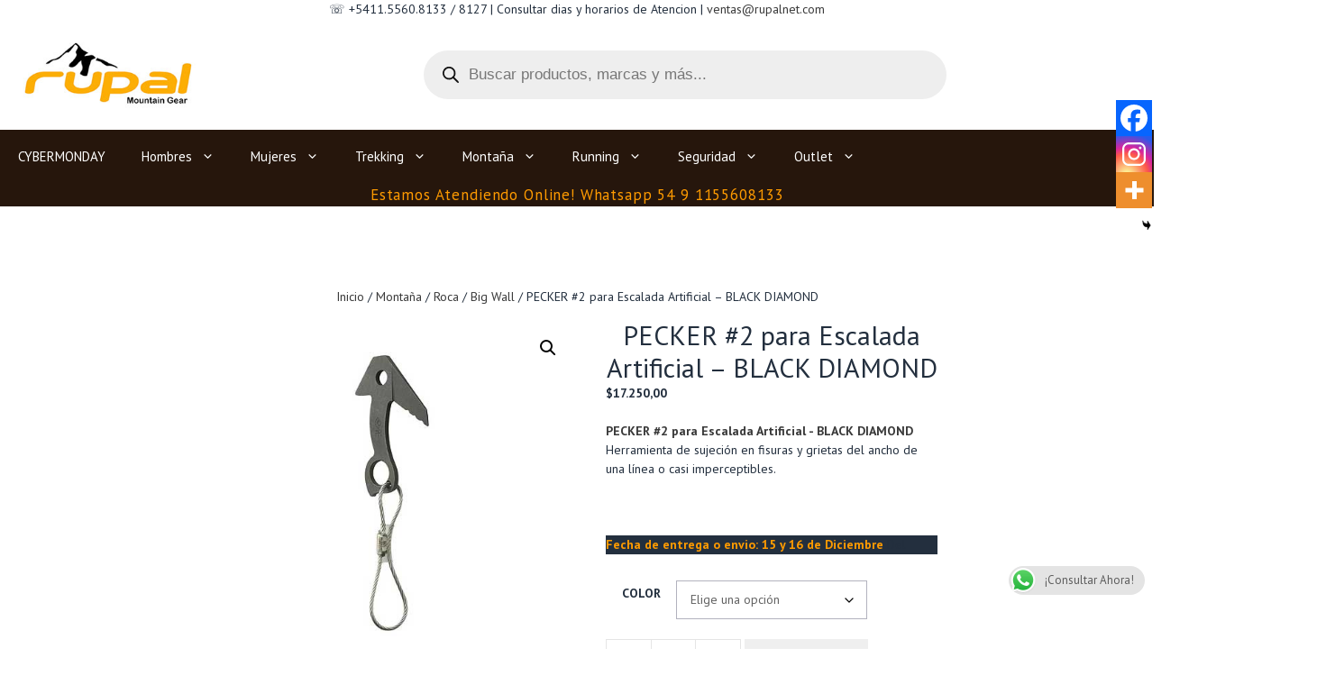

--- FILE ---
content_type: text/html; charset=UTF-8
request_url: https://www.rupalnet.com/producto/pecker-2-p-escalada-artificial-black-diamond/
body_size: 44181
content:
<!DOCTYPE html>
<html lang="es">
<head>
	<meta charset="UTF-8">
	<meta name='robots' content='index, follow, max-image-preview:large, max-snippet:-1, max-video-preview:-1' />
<meta name="viewport" content="width=device-width, initial-scale=1">
	<!-- This site is optimized with the Yoast SEO plugin v26.8 - https://yoast.com/product/yoast-seo-wordpress/ -->
	<title>PECKER #2 para Escalada Artificial - BLACK DIAMOND - Rupal Mountain Gear</title>
	<meta name="description" content="PECKER #2 BLACK DIAMOND para pequeñas grietas, fisuras y regletas; este pecker se ajusta en la que ninguna otra lo hará." />
	<link rel="canonical" href="https://www.rupalnet.com/producto/pecker-2-p-escalada-artificial-black-diamond/" />
	<meta property="og:locale" content="es_ES" />
	<meta property="og:type" content="article" />
	<meta property="og:title" content="PECKER #2 para Escalada Artificial - BLACK DIAMOND - Rupal Mountain Gear" />
	<meta property="og:description" content="PECKER #2 BLACK DIAMOND para pequeñas grietas, fisuras y regletas; este pecker se ajusta en la que ninguna otra lo hará." />
	<meta property="og:url" content="https://www.rupalnet.com/producto/pecker-2-p-escalada-artificial-black-diamond/" />
	<meta property="og:site_name" content="Rupal Mountain Gear" />
	<meta property="article:publisher" content="https://www.facebook.com/rupalteam/" />
	<meta property="article:modified_time" content="2025-06-13T13:17:50+00:00" />
	<meta property="og:image" content="https://www.rupalnet.com/wp-content/uploads/2018/09/pecker_2.jpg" />
	<meta property="og:image:width" content="528" />
	<meta property="og:image:height" content="510" />
	<meta property="og:image:type" content="image/jpeg" />
	<meta name="twitter:card" content="summary_large_image" />
	<meta name="twitter:site" content="@rupalnet" />
	<meta name="twitter:label1" content="Tiempo de lectura" />
	<meta name="twitter:data1" content="1 minuto" />
	<script type="application/ld+json" class="yoast-schema-graph">{"@context":"https://schema.org","@graph":[{"@type":"WebPage","@id":"https://www.rupalnet.com/producto/pecker-2-p-escalada-artificial-black-diamond/","url":"https://www.rupalnet.com/producto/pecker-2-p-escalada-artificial-black-diamond/","name":"PECKER #2 para Escalada Artificial - BLACK DIAMOND - Rupal Mountain Gear","isPartOf":{"@id":"https://www.rupalnet.com/#website"},"primaryImageOfPage":{"@id":"https://www.rupalnet.com/producto/pecker-2-p-escalada-artificial-black-diamond/#primaryimage"},"image":{"@id":"https://www.rupalnet.com/producto/pecker-2-p-escalada-artificial-black-diamond/#primaryimage"},"thumbnailUrl":"https://www.rupalnet.com/wp-content/uploads/2018/09/pecker_2.jpg","datePublished":"2018-09-19T01:02:51+00:00","dateModified":"2025-06-13T13:17:50+00:00","description":"PECKER #2 BLACK DIAMOND para pequeñas grietas, fisuras y regletas; este pecker se ajusta en la que ninguna otra lo hará.","breadcrumb":{"@id":"https://www.rupalnet.com/producto/pecker-2-p-escalada-artificial-black-diamond/#breadcrumb"},"inLanguage":"es","potentialAction":[{"@type":"ReadAction","target":["https://www.rupalnet.com/producto/pecker-2-p-escalada-artificial-black-diamond/"]}]},{"@type":"ImageObject","inLanguage":"es","@id":"https://www.rupalnet.com/producto/pecker-2-p-escalada-artificial-black-diamond/#primaryimage","url":"https://www.rupalnet.com/wp-content/uploads/2018/09/pecker_2.jpg","contentUrl":"https://www.rupalnet.com/wp-content/uploads/2018/09/pecker_2.jpg","width":528,"height":510},{"@type":"BreadcrumbList","@id":"https://www.rupalnet.com/producto/pecker-2-p-escalada-artificial-black-diamond/#breadcrumb","itemListElement":[{"@type":"ListItem","position":1,"name":"Inicio","item":"https://www.rupalnet.com/"},{"@type":"ListItem","position":2,"name":"Productos","item":"https://www.rupalnet.com/productos/"},{"@type":"ListItem","position":3,"name":"PECKER #2 para Escalada Artificial &#8211; BLACK DIAMOND"}]},{"@type":"WebSite","@id":"https://www.rupalnet.com/#website","url":"https://www.rupalnet.com/","name":"Rupal Mountain Gear","description":"Indumentaria y Accesorios de Montaña, Rescate y Trabajo en Altura","publisher":{"@id":"https://www.rupalnet.com/#organization"},"potentialAction":[{"@type":"SearchAction","target":{"@type":"EntryPoint","urlTemplate":"https://www.rupalnet.com/?s={search_term_string}"},"query-input":{"@type":"PropertyValueSpecification","valueRequired":true,"valueName":"search_term_string"}}],"inLanguage":"es"},{"@type":"Organization","@id":"https://www.rupalnet.com/#organization","name":"Rupal Mountain Gear","url":"https://www.rupalnet.com/","logo":{"@type":"ImageObject","inLanguage":"es","@id":"https://www.rupalnet.com/#/schema/logo/image/","url":"https://rupalnet.com/wp-content/uploads/2019/05/Rupal.png","contentUrl":"https://rupalnet.com/wp-content/uploads/2019/05/Rupal.png","width":283,"height":118,"caption":"Rupal Mountain Gear"},"image":{"@id":"https://www.rupalnet.com/#/schema/logo/image/"},"sameAs":["https://www.facebook.com/rupalteam/","https://x.com/rupalnet","https://www.instagram.com/rupalnet/"]}]}</script>
	<!-- / Yoast SEO plugin. -->


<link rel='dns-prefetch' href='//www.googletagmanager.com' />
<link href='https://fonts.gstatic.com' crossorigin rel='preconnect' />
<link href='https://fonts.googleapis.com' crossorigin rel='preconnect' />
<link rel="alternate" type="application/rss+xml" title="Rupal Mountain Gear &raquo; Feed" href="https://www.rupalnet.com/feed/" />
<link rel="alternate" type="application/rss+xml" title="Rupal Mountain Gear &raquo; Feed de los comentarios" href="https://www.rupalnet.com/comments/feed/" />
<link rel="alternate" type="application/rss+xml" title="Rupal Mountain Gear &raquo; Comentario PECKER #2 para Escalada Artificial &#8211; BLACK DIAMOND del feed" href="https://www.rupalnet.com/producto/pecker-2-p-escalada-artificial-black-diamond/feed/" />
<link rel="alternate" title="oEmbed (JSON)" type="application/json+oembed" href="https://www.rupalnet.com/wp-json/oembed/1.0/embed?url=https%3A%2F%2Fwww.rupalnet.com%2Fproducto%2Fpecker-2-p-escalada-artificial-black-diamond%2F" />
<link rel="alternate" title="oEmbed (XML)" type="text/xml+oembed" href="https://www.rupalnet.com/wp-json/oembed/1.0/embed?url=https%3A%2F%2Fwww.rupalnet.com%2Fproducto%2Fpecker-2-p-escalada-artificial-black-diamond%2F&#038;format=xml" />
<style id='wp-img-auto-sizes-contain-inline-css'>
img:is([sizes=auto i],[sizes^="auto," i]){contain-intrinsic-size:3000px 1500px}
/*# sourceURL=wp-img-auto-sizes-contain-inline-css */
</style>
<link rel='stylesheet' id='bxslider-css-css' href='https://www.rupalnet.com/wp-content/plugins/kiwi-logo-carousel-master/third-party/jquery.bxslider/jquery.bxslider.css?ver=aeeac71a1620be79b2e133ebb0d11e9e' media='' />
<link rel='stylesheet' id='kiwi-logo-carousel-styles-css' href='https://www.rupalnet.com/wp-content/plugins/kiwi-logo-carousel-master/custom-styles.css?ver=aeeac71a1620be79b2e133ebb0d11e9e' media='' />
<style id='wp-emoji-styles-inline-css'>

	img.wp-smiley, img.emoji {
		display: inline !important;
		border: none !important;
		box-shadow: none !important;
		height: 1em !important;
		width: 1em !important;
		margin: 0 0.07em !important;
		vertical-align: -0.1em !important;
		background: none !important;
		padding: 0 !important;
	}
/*# sourceURL=wp-emoji-styles-inline-css */
</style>
<style id='wp-block-library-inline-css'>
:root{--wp-block-synced-color:#7a00df;--wp-block-synced-color--rgb:122,0,223;--wp-bound-block-color:var(--wp-block-synced-color);--wp-editor-canvas-background:#ddd;--wp-admin-theme-color:#007cba;--wp-admin-theme-color--rgb:0,124,186;--wp-admin-theme-color-darker-10:#006ba1;--wp-admin-theme-color-darker-10--rgb:0,107,160.5;--wp-admin-theme-color-darker-20:#005a87;--wp-admin-theme-color-darker-20--rgb:0,90,135;--wp-admin-border-width-focus:2px}@media (min-resolution:192dpi){:root{--wp-admin-border-width-focus:1.5px}}.wp-element-button{cursor:pointer}:root .has-very-light-gray-background-color{background-color:#eee}:root .has-very-dark-gray-background-color{background-color:#313131}:root .has-very-light-gray-color{color:#eee}:root .has-very-dark-gray-color{color:#313131}:root .has-vivid-green-cyan-to-vivid-cyan-blue-gradient-background{background:linear-gradient(135deg,#00d084,#0693e3)}:root .has-purple-crush-gradient-background{background:linear-gradient(135deg,#34e2e4,#4721fb 50%,#ab1dfe)}:root .has-hazy-dawn-gradient-background{background:linear-gradient(135deg,#faaca8,#dad0ec)}:root .has-subdued-olive-gradient-background{background:linear-gradient(135deg,#fafae1,#67a671)}:root .has-atomic-cream-gradient-background{background:linear-gradient(135deg,#fdd79a,#004a59)}:root .has-nightshade-gradient-background{background:linear-gradient(135deg,#330968,#31cdcf)}:root .has-midnight-gradient-background{background:linear-gradient(135deg,#020381,#2874fc)}:root{--wp--preset--font-size--normal:16px;--wp--preset--font-size--huge:42px}.has-regular-font-size{font-size:1em}.has-larger-font-size{font-size:2.625em}.has-normal-font-size{font-size:var(--wp--preset--font-size--normal)}.has-huge-font-size{font-size:var(--wp--preset--font-size--huge)}.has-text-align-center{text-align:center}.has-text-align-left{text-align:left}.has-text-align-right{text-align:right}.has-fit-text{white-space:nowrap!important}#end-resizable-editor-section{display:none}.aligncenter{clear:both}.items-justified-left{justify-content:flex-start}.items-justified-center{justify-content:center}.items-justified-right{justify-content:flex-end}.items-justified-space-between{justify-content:space-between}.screen-reader-text{border:0;clip-path:inset(50%);height:1px;margin:-1px;overflow:hidden;padding:0;position:absolute;width:1px;word-wrap:normal!important}.screen-reader-text:focus{background-color:#ddd;clip-path:none;color:#444;display:block;font-size:1em;height:auto;left:5px;line-height:normal;padding:15px 23px 14px;text-decoration:none;top:5px;width:auto;z-index:100000}html :where(.has-border-color){border-style:solid}html :where([style*=border-top-color]){border-top-style:solid}html :where([style*=border-right-color]){border-right-style:solid}html :where([style*=border-bottom-color]){border-bottom-style:solid}html :where([style*=border-left-color]){border-left-style:solid}html :where([style*=border-width]){border-style:solid}html :where([style*=border-top-width]){border-top-style:solid}html :where([style*=border-right-width]){border-right-style:solid}html :where([style*=border-bottom-width]){border-bottom-style:solid}html :where([style*=border-left-width]){border-left-style:solid}html :where(img[class*=wp-image-]){height:auto;max-width:100%}:where(figure){margin:0 0 1em}html :where(.is-position-sticky){--wp-admin--admin-bar--position-offset:var(--wp-admin--admin-bar--height,0px)}@media screen and (max-width:600px){html :where(.is-position-sticky){--wp-admin--admin-bar--position-offset:0px}}

/*# sourceURL=wp-block-library-inline-css */
</style><link rel='stylesheet' id='wp-block-cover-css' href='https://www.rupalnet.com/wp-includes/blocks/cover/style.min.css?ver=aeeac71a1620be79b2e133ebb0d11e9e' media='all' />
<style id='wp-block-heading-inline-css'>
h1:where(.wp-block-heading).has-background,h2:where(.wp-block-heading).has-background,h3:where(.wp-block-heading).has-background,h4:where(.wp-block-heading).has-background,h5:where(.wp-block-heading).has-background,h6:where(.wp-block-heading).has-background{padding:1.25em 2.375em}h1.has-text-align-left[style*=writing-mode]:where([style*=vertical-lr]),h1.has-text-align-right[style*=writing-mode]:where([style*=vertical-rl]),h2.has-text-align-left[style*=writing-mode]:where([style*=vertical-lr]),h2.has-text-align-right[style*=writing-mode]:where([style*=vertical-rl]),h3.has-text-align-left[style*=writing-mode]:where([style*=vertical-lr]),h3.has-text-align-right[style*=writing-mode]:where([style*=vertical-rl]),h4.has-text-align-left[style*=writing-mode]:where([style*=vertical-lr]),h4.has-text-align-right[style*=writing-mode]:where([style*=vertical-rl]),h5.has-text-align-left[style*=writing-mode]:where([style*=vertical-lr]),h5.has-text-align-right[style*=writing-mode]:where([style*=vertical-rl]),h6.has-text-align-left[style*=writing-mode]:where([style*=vertical-lr]),h6.has-text-align-right[style*=writing-mode]:where([style*=vertical-rl]){rotate:180deg}
/*# sourceURL=https://www.rupalnet.com/wp-includes/blocks/heading/style.min.css */
</style>
<style id='wp-block-image-inline-css'>
.wp-block-image>a,.wp-block-image>figure>a{display:inline-block}.wp-block-image img{box-sizing:border-box;height:auto;max-width:100%;vertical-align:bottom}@media not (prefers-reduced-motion){.wp-block-image img.hide{visibility:hidden}.wp-block-image img.show{animation:show-content-image .4s}}.wp-block-image[style*=border-radius] img,.wp-block-image[style*=border-radius]>a{border-radius:inherit}.wp-block-image.has-custom-border img{box-sizing:border-box}.wp-block-image.aligncenter{text-align:center}.wp-block-image.alignfull>a,.wp-block-image.alignwide>a{width:100%}.wp-block-image.alignfull img,.wp-block-image.alignwide img{height:auto;width:100%}.wp-block-image .aligncenter,.wp-block-image .alignleft,.wp-block-image .alignright,.wp-block-image.aligncenter,.wp-block-image.alignleft,.wp-block-image.alignright{display:table}.wp-block-image .aligncenter>figcaption,.wp-block-image .alignleft>figcaption,.wp-block-image .alignright>figcaption,.wp-block-image.aligncenter>figcaption,.wp-block-image.alignleft>figcaption,.wp-block-image.alignright>figcaption{caption-side:bottom;display:table-caption}.wp-block-image .alignleft{float:left;margin:.5em 1em .5em 0}.wp-block-image .alignright{float:right;margin:.5em 0 .5em 1em}.wp-block-image .aligncenter{margin-left:auto;margin-right:auto}.wp-block-image :where(figcaption){margin-bottom:1em;margin-top:.5em}.wp-block-image.is-style-circle-mask img{border-radius:9999px}@supports ((-webkit-mask-image:none) or (mask-image:none)) or (-webkit-mask-image:none){.wp-block-image.is-style-circle-mask img{border-radius:0;-webkit-mask-image:url('data:image/svg+xml;utf8,<svg viewBox="0 0 100 100" xmlns="http://www.w3.org/2000/svg"><circle cx="50" cy="50" r="50"/></svg>');mask-image:url('data:image/svg+xml;utf8,<svg viewBox="0 0 100 100" xmlns="http://www.w3.org/2000/svg"><circle cx="50" cy="50" r="50"/></svg>');mask-mode:alpha;-webkit-mask-position:center;mask-position:center;-webkit-mask-repeat:no-repeat;mask-repeat:no-repeat;-webkit-mask-size:contain;mask-size:contain}}:root :where(.wp-block-image.is-style-rounded img,.wp-block-image .is-style-rounded img){border-radius:9999px}.wp-block-image figure{margin:0}.wp-lightbox-container{display:flex;flex-direction:column;position:relative}.wp-lightbox-container img{cursor:zoom-in}.wp-lightbox-container img:hover+button{opacity:1}.wp-lightbox-container button{align-items:center;backdrop-filter:blur(16px) saturate(180%);background-color:#5a5a5a40;border:none;border-radius:4px;cursor:zoom-in;display:flex;height:20px;justify-content:center;opacity:0;padding:0;position:absolute;right:16px;text-align:center;top:16px;width:20px;z-index:100}@media not (prefers-reduced-motion){.wp-lightbox-container button{transition:opacity .2s ease}}.wp-lightbox-container button:focus-visible{outline:3px auto #5a5a5a40;outline:3px auto -webkit-focus-ring-color;outline-offset:3px}.wp-lightbox-container button:hover{cursor:pointer;opacity:1}.wp-lightbox-container button:focus{opacity:1}.wp-lightbox-container button:focus,.wp-lightbox-container button:hover,.wp-lightbox-container button:not(:hover):not(:active):not(.has-background){background-color:#5a5a5a40;border:none}.wp-lightbox-overlay{box-sizing:border-box;cursor:zoom-out;height:100vh;left:0;overflow:hidden;position:fixed;top:0;visibility:hidden;width:100%;z-index:100000}.wp-lightbox-overlay .close-button{align-items:center;cursor:pointer;display:flex;justify-content:center;min-height:40px;min-width:40px;padding:0;position:absolute;right:calc(env(safe-area-inset-right) + 16px);top:calc(env(safe-area-inset-top) + 16px);z-index:5000000}.wp-lightbox-overlay .close-button:focus,.wp-lightbox-overlay .close-button:hover,.wp-lightbox-overlay .close-button:not(:hover):not(:active):not(.has-background){background:none;border:none}.wp-lightbox-overlay .lightbox-image-container{height:var(--wp--lightbox-container-height);left:50%;overflow:hidden;position:absolute;top:50%;transform:translate(-50%,-50%);transform-origin:top left;width:var(--wp--lightbox-container-width);z-index:9999999999}.wp-lightbox-overlay .wp-block-image{align-items:center;box-sizing:border-box;display:flex;height:100%;justify-content:center;margin:0;position:relative;transform-origin:0 0;width:100%;z-index:3000000}.wp-lightbox-overlay .wp-block-image img{height:var(--wp--lightbox-image-height);min-height:var(--wp--lightbox-image-height);min-width:var(--wp--lightbox-image-width);width:var(--wp--lightbox-image-width)}.wp-lightbox-overlay .wp-block-image figcaption{display:none}.wp-lightbox-overlay button{background:none;border:none}.wp-lightbox-overlay .scrim{background-color:#fff;height:100%;opacity:.9;position:absolute;width:100%;z-index:2000000}.wp-lightbox-overlay.active{visibility:visible}@media not (prefers-reduced-motion){.wp-lightbox-overlay.active{animation:turn-on-visibility .25s both}.wp-lightbox-overlay.active img{animation:turn-on-visibility .35s both}.wp-lightbox-overlay.show-closing-animation:not(.active){animation:turn-off-visibility .35s both}.wp-lightbox-overlay.show-closing-animation:not(.active) img{animation:turn-off-visibility .25s both}.wp-lightbox-overlay.zoom.active{animation:none;opacity:1;visibility:visible}.wp-lightbox-overlay.zoom.active .lightbox-image-container{animation:lightbox-zoom-in .4s}.wp-lightbox-overlay.zoom.active .lightbox-image-container img{animation:none}.wp-lightbox-overlay.zoom.active .scrim{animation:turn-on-visibility .4s forwards}.wp-lightbox-overlay.zoom.show-closing-animation:not(.active){animation:none}.wp-lightbox-overlay.zoom.show-closing-animation:not(.active) .lightbox-image-container{animation:lightbox-zoom-out .4s}.wp-lightbox-overlay.zoom.show-closing-animation:not(.active) .lightbox-image-container img{animation:none}.wp-lightbox-overlay.zoom.show-closing-animation:not(.active) .scrim{animation:turn-off-visibility .4s forwards}}@keyframes show-content-image{0%{visibility:hidden}99%{visibility:hidden}to{visibility:visible}}@keyframes turn-on-visibility{0%{opacity:0}to{opacity:1}}@keyframes turn-off-visibility{0%{opacity:1;visibility:visible}99%{opacity:0;visibility:visible}to{opacity:0;visibility:hidden}}@keyframes lightbox-zoom-in{0%{transform:translate(calc((-100vw + var(--wp--lightbox-scrollbar-width))/2 + var(--wp--lightbox-initial-left-position)),calc(-50vh + var(--wp--lightbox-initial-top-position))) scale(var(--wp--lightbox-scale))}to{transform:translate(-50%,-50%) scale(1)}}@keyframes lightbox-zoom-out{0%{transform:translate(-50%,-50%) scale(1);visibility:visible}99%{visibility:visible}to{transform:translate(calc((-100vw + var(--wp--lightbox-scrollbar-width))/2 + var(--wp--lightbox-initial-left-position)),calc(-50vh + var(--wp--lightbox-initial-top-position))) scale(var(--wp--lightbox-scale));visibility:hidden}}
/*# sourceURL=https://www.rupalnet.com/wp-includes/blocks/image/style.min.css */
</style>
<style id='wp-block-list-inline-css'>
ol,ul{box-sizing:border-box}:root :where(.wp-block-list.has-background){padding:1.25em 2.375em}
/*# sourceURL=https://www.rupalnet.com/wp-includes/blocks/list/style.min.css */
</style>
<style id='wp-block-columns-inline-css'>
.wp-block-columns{box-sizing:border-box;display:flex;flex-wrap:wrap!important}@media (min-width:782px){.wp-block-columns{flex-wrap:nowrap!important}}.wp-block-columns{align-items:normal!important}.wp-block-columns.are-vertically-aligned-top{align-items:flex-start}.wp-block-columns.are-vertically-aligned-center{align-items:center}.wp-block-columns.are-vertically-aligned-bottom{align-items:flex-end}@media (max-width:781px){.wp-block-columns:not(.is-not-stacked-on-mobile)>.wp-block-column{flex-basis:100%!important}}@media (min-width:782px){.wp-block-columns:not(.is-not-stacked-on-mobile)>.wp-block-column{flex-basis:0;flex-grow:1}.wp-block-columns:not(.is-not-stacked-on-mobile)>.wp-block-column[style*=flex-basis]{flex-grow:0}}.wp-block-columns.is-not-stacked-on-mobile{flex-wrap:nowrap!important}.wp-block-columns.is-not-stacked-on-mobile>.wp-block-column{flex-basis:0;flex-grow:1}.wp-block-columns.is-not-stacked-on-mobile>.wp-block-column[style*=flex-basis]{flex-grow:0}:where(.wp-block-columns){margin-bottom:1.75em}:where(.wp-block-columns.has-background){padding:1.25em 2.375em}.wp-block-column{flex-grow:1;min-width:0;overflow-wrap:break-word;word-break:break-word}.wp-block-column.is-vertically-aligned-top{align-self:flex-start}.wp-block-column.is-vertically-aligned-center{align-self:center}.wp-block-column.is-vertically-aligned-bottom{align-self:flex-end}.wp-block-column.is-vertically-aligned-stretch{align-self:stretch}.wp-block-column.is-vertically-aligned-bottom,.wp-block-column.is-vertically-aligned-center,.wp-block-column.is-vertically-aligned-top{width:100%}
/*# sourceURL=https://www.rupalnet.com/wp-includes/blocks/columns/style.min.css */
</style>
<style id='wp-block-paragraph-inline-css'>
.is-small-text{font-size:.875em}.is-regular-text{font-size:1em}.is-large-text{font-size:2.25em}.is-larger-text{font-size:3em}.has-drop-cap:not(:focus):first-letter{float:left;font-size:8.4em;font-style:normal;font-weight:100;line-height:.68;margin:.05em .1em 0 0;text-transform:uppercase}body.rtl .has-drop-cap:not(:focus):first-letter{float:none;margin-left:.1em}p.has-drop-cap.has-background{overflow:hidden}:root :where(p.has-background){padding:1.25em 2.375em}:where(p.has-text-color:not(.has-link-color)) a{color:inherit}p.has-text-align-left[style*="writing-mode:vertical-lr"],p.has-text-align-right[style*="writing-mode:vertical-rl"]{rotate:180deg}
/*# sourceURL=https://www.rupalnet.com/wp-includes/blocks/paragraph/style.min.css */
</style>
<style id='wp-block-social-links-inline-css'>
.wp-block-social-links{background:none;box-sizing:border-box;margin-left:0;padding-left:0;padding-right:0;text-indent:0}.wp-block-social-links .wp-social-link a,.wp-block-social-links .wp-social-link a:hover{border-bottom:0;box-shadow:none;text-decoration:none}.wp-block-social-links .wp-social-link svg{height:1em;width:1em}.wp-block-social-links .wp-social-link span:not(.screen-reader-text){font-size:.65em;margin-left:.5em;margin-right:.5em}.wp-block-social-links.has-small-icon-size{font-size:16px}.wp-block-social-links,.wp-block-social-links.has-normal-icon-size{font-size:24px}.wp-block-social-links.has-large-icon-size{font-size:36px}.wp-block-social-links.has-huge-icon-size{font-size:48px}.wp-block-social-links.aligncenter{display:flex;justify-content:center}.wp-block-social-links.alignright{justify-content:flex-end}.wp-block-social-link{border-radius:9999px;display:block}@media not (prefers-reduced-motion){.wp-block-social-link{transition:transform .1s ease}}.wp-block-social-link{height:auto}.wp-block-social-link a{align-items:center;display:flex;line-height:0}.wp-block-social-link:hover{transform:scale(1.1)}.wp-block-social-links .wp-block-social-link.wp-social-link{display:inline-block;margin:0;padding:0}.wp-block-social-links .wp-block-social-link.wp-social-link .wp-block-social-link-anchor,.wp-block-social-links .wp-block-social-link.wp-social-link .wp-block-social-link-anchor svg,.wp-block-social-links .wp-block-social-link.wp-social-link .wp-block-social-link-anchor:active,.wp-block-social-links .wp-block-social-link.wp-social-link .wp-block-social-link-anchor:hover,.wp-block-social-links .wp-block-social-link.wp-social-link .wp-block-social-link-anchor:visited{color:currentColor;fill:currentColor}:where(.wp-block-social-links:not(.is-style-logos-only)) .wp-social-link{background-color:#f0f0f0;color:#444}:where(.wp-block-social-links:not(.is-style-logos-only)) .wp-social-link-amazon{background-color:#f90;color:#fff}:where(.wp-block-social-links:not(.is-style-logos-only)) .wp-social-link-bandcamp{background-color:#1ea0c3;color:#fff}:where(.wp-block-social-links:not(.is-style-logos-only)) .wp-social-link-behance{background-color:#0757fe;color:#fff}:where(.wp-block-social-links:not(.is-style-logos-only)) .wp-social-link-bluesky{background-color:#0a7aff;color:#fff}:where(.wp-block-social-links:not(.is-style-logos-only)) .wp-social-link-codepen{background-color:#1e1f26;color:#fff}:where(.wp-block-social-links:not(.is-style-logos-only)) .wp-social-link-deviantart{background-color:#02e49b;color:#fff}:where(.wp-block-social-links:not(.is-style-logos-only)) .wp-social-link-discord{background-color:#5865f2;color:#fff}:where(.wp-block-social-links:not(.is-style-logos-only)) .wp-social-link-dribbble{background-color:#e94c89;color:#fff}:where(.wp-block-social-links:not(.is-style-logos-only)) .wp-social-link-dropbox{background-color:#4280ff;color:#fff}:where(.wp-block-social-links:not(.is-style-logos-only)) .wp-social-link-etsy{background-color:#f45800;color:#fff}:where(.wp-block-social-links:not(.is-style-logos-only)) .wp-social-link-facebook{background-color:#0866ff;color:#fff}:where(.wp-block-social-links:not(.is-style-logos-only)) .wp-social-link-fivehundredpx{background-color:#000;color:#fff}:where(.wp-block-social-links:not(.is-style-logos-only)) .wp-social-link-flickr{background-color:#0461dd;color:#fff}:where(.wp-block-social-links:not(.is-style-logos-only)) .wp-social-link-foursquare{background-color:#e65678;color:#fff}:where(.wp-block-social-links:not(.is-style-logos-only)) .wp-social-link-github{background-color:#24292d;color:#fff}:where(.wp-block-social-links:not(.is-style-logos-only)) .wp-social-link-goodreads{background-color:#eceadd;color:#382110}:where(.wp-block-social-links:not(.is-style-logos-only)) .wp-social-link-google{background-color:#ea4434;color:#fff}:where(.wp-block-social-links:not(.is-style-logos-only)) .wp-social-link-gravatar{background-color:#1d4fc4;color:#fff}:where(.wp-block-social-links:not(.is-style-logos-only)) .wp-social-link-instagram{background-color:#f00075;color:#fff}:where(.wp-block-social-links:not(.is-style-logos-only)) .wp-social-link-lastfm{background-color:#e21b24;color:#fff}:where(.wp-block-social-links:not(.is-style-logos-only)) .wp-social-link-linkedin{background-color:#0d66c2;color:#fff}:where(.wp-block-social-links:not(.is-style-logos-only)) .wp-social-link-mastodon{background-color:#3288d4;color:#fff}:where(.wp-block-social-links:not(.is-style-logos-only)) .wp-social-link-medium{background-color:#000;color:#fff}:where(.wp-block-social-links:not(.is-style-logos-only)) .wp-social-link-meetup{background-color:#f6405f;color:#fff}:where(.wp-block-social-links:not(.is-style-logos-only)) .wp-social-link-patreon{background-color:#000;color:#fff}:where(.wp-block-social-links:not(.is-style-logos-only)) .wp-social-link-pinterest{background-color:#e60122;color:#fff}:where(.wp-block-social-links:not(.is-style-logos-only)) .wp-social-link-pocket{background-color:#ef4155;color:#fff}:where(.wp-block-social-links:not(.is-style-logos-only)) .wp-social-link-reddit{background-color:#ff4500;color:#fff}:where(.wp-block-social-links:not(.is-style-logos-only)) .wp-social-link-skype{background-color:#0478d7;color:#fff}:where(.wp-block-social-links:not(.is-style-logos-only)) .wp-social-link-snapchat{background-color:#fefc00;color:#fff;stroke:#000}:where(.wp-block-social-links:not(.is-style-logos-only)) .wp-social-link-soundcloud{background-color:#ff5600;color:#fff}:where(.wp-block-social-links:not(.is-style-logos-only)) .wp-social-link-spotify{background-color:#1bd760;color:#fff}:where(.wp-block-social-links:not(.is-style-logos-only)) .wp-social-link-telegram{background-color:#2aabee;color:#fff}:where(.wp-block-social-links:not(.is-style-logos-only)) .wp-social-link-threads{background-color:#000;color:#fff}:where(.wp-block-social-links:not(.is-style-logos-only)) .wp-social-link-tiktok{background-color:#000;color:#fff}:where(.wp-block-social-links:not(.is-style-logos-only)) .wp-social-link-tumblr{background-color:#011835;color:#fff}:where(.wp-block-social-links:not(.is-style-logos-only)) .wp-social-link-twitch{background-color:#6440a4;color:#fff}:where(.wp-block-social-links:not(.is-style-logos-only)) .wp-social-link-twitter{background-color:#1da1f2;color:#fff}:where(.wp-block-social-links:not(.is-style-logos-only)) .wp-social-link-vimeo{background-color:#1eb7ea;color:#fff}:where(.wp-block-social-links:not(.is-style-logos-only)) .wp-social-link-vk{background-color:#4680c2;color:#fff}:where(.wp-block-social-links:not(.is-style-logos-only)) .wp-social-link-wordpress{background-color:#3499cd;color:#fff}:where(.wp-block-social-links:not(.is-style-logos-only)) .wp-social-link-whatsapp{background-color:#25d366;color:#fff}:where(.wp-block-social-links:not(.is-style-logos-only)) .wp-social-link-x{background-color:#000;color:#fff}:where(.wp-block-social-links:not(.is-style-logos-only)) .wp-social-link-yelp{background-color:#d32422;color:#fff}:where(.wp-block-social-links:not(.is-style-logos-only)) .wp-social-link-youtube{background-color:red;color:#fff}:where(.wp-block-social-links.is-style-logos-only) .wp-social-link{background:none}:where(.wp-block-social-links.is-style-logos-only) .wp-social-link svg{height:1.25em;width:1.25em}:where(.wp-block-social-links.is-style-logos-only) .wp-social-link-amazon{color:#f90}:where(.wp-block-social-links.is-style-logos-only) .wp-social-link-bandcamp{color:#1ea0c3}:where(.wp-block-social-links.is-style-logos-only) .wp-social-link-behance{color:#0757fe}:where(.wp-block-social-links.is-style-logos-only) .wp-social-link-bluesky{color:#0a7aff}:where(.wp-block-social-links.is-style-logos-only) .wp-social-link-codepen{color:#1e1f26}:where(.wp-block-social-links.is-style-logos-only) .wp-social-link-deviantart{color:#02e49b}:where(.wp-block-social-links.is-style-logos-only) .wp-social-link-discord{color:#5865f2}:where(.wp-block-social-links.is-style-logos-only) .wp-social-link-dribbble{color:#e94c89}:where(.wp-block-social-links.is-style-logos-only) .wp-social-link-dropbox{color:#4280ff}:where(.wp-block-social-links.is-style-logos-only) .wp-social-link-etsy{color:#f45800}:where(.wp-block-social-links.is-style-logos-only) .wp-social-link-facebook{color:#0866ff}:where(.wp-block-social-links.is-style-logos-only) .wp-social-link-fivehundredpx{color:#000}:where(.wp-block-social-links.is-style-logos-only) .wp-social-link-flickr{color:#0461dd}:where(.wp-block-social-links.is-style-logos-only) .wp-social-link-foursquare{color:#e65678}:where(.wp-block-social-links.is-style-logos-only) .wp-social-link-github{color:#24292d}:where(.wp-block-social-links.is-style-logos-only) .wp-social-link-goodreads{color:#382110}:where(.wp-block-social-links.is-style-logos-only) .wp-social-link-google{color:#ea4434}:where(.wp-block-social-links.is-style-logos-only) .wp-social-link-gravatar{color:#1d4fc4}:where(.wp-block-social-links.is-style-logos-only) .wp-social-link-instagram{color:#f00075}:where(.wp-block-social-links.is-style-logos-only) .wp-social-link-lastfm{color:#e21b24}:where(.wp-block-social-links.is-style-logos-only) .wp-social-link-linkedin{color:#0d66c2}:where(.wp-block-social-links.is-style-logos-only) .wp-social-link-mastodon{color:#3288d4}:where(.wp-block-social-links.is-style-logos-only) .wp-social-link-medium{color:#000}:where(.wp-block-social-links.is-style-logos-only) .wp-social-link-meetup{color:#f6405f}:where(.wp-block-social-links.is-style-logos-only) .wp-social-link-patreon{color:#000}:where(.wp-block-social-links.is-style-logos-only) .wp-social-link-pinterest{color:#e60122}:where(.wp-block-social-links.is-style-logos-only) .wp-social-link-pocket{color:#ef4155}:where(.wp-block-social-links.is-style-logos-only) .wp-social-link-reddit{color:#ff4500}:where(.wp-block-social-links.is-style-logos-only) .wp-social-link-skype{color:#0478d7}:where(.wp-block-social-links.is-style-logos-only) .wp-social-link-snapchat{color:#fff;stroke:#000}:where(.wp-block-social-links.is-style-logos-only) .wp-social-link-soundcloud{color:#ff5600}:where(.wp-block-social-links.is-style-logos-only) .wp-social-link-spotify{color:#1bd760}:where(.wp-block-social-links.is-style-logos-only) .wp-social-link-telegram{color:#2aabee}:where(.wp-block-social-links.is-style-logos-only) .wp-social-link-threads{color:#000}:where(.wp-block-social-links.is-style-logos-only) .wp-social-link-tiktok{color:#000}:where(.wp-block-social-links.is-style-logos-only) .wp-social-link-tumblr{color:#011835}:where(.wp-block-social-links.is-style-logos-only) .wp-social-link-twitch{color:#6440a4}:where(.wp-block-social-links.is-style-logos-only) .wp-social-link-twitter{color:#1da1f2}:where(.wp-block-social-links.is-style-logos-only) .wp-social-link-vimeo{color:#1eb7ea}:where(.wp-block-social-links.is-style-logos-only) .wp-social-link-vk{color:#4680c2}:where(.wp-block-social-links.is-style-logos-only) .wp-social-link-whatsapp{color:#25d366}:where(.wp-block-social-links.is-style-logos-only) .wp-social-link-wordpress{color:#3499cd}:where(.wp-block-social-links.is-style-logos-only) .wp-social-link-x{color:#000}:where(.wp-block-social-links.is-style-logos-only) .wp-social-link-yelp{color:#d32422}:where(.wp-block-social-links.is-style-logos-only) .wp-social-link-youtube{color:red}.wp-block-social-links.is-style-pill-shape .wp-social-link{width:auto}:root :where(.wp-block-social-links .wp-social-link a){padding:.25em}:root :where(.wp-block-social-links.is-style-logos-only .wp-social-link a){padding:0}:root :where(.wp-block-social-links.is-style-pill-shape .wp-social-link a){padding-left:.6666666667em;padding-right:.6666666667em}.wp-block-social-links:not(.has-icon-color):not(.has-icon-background-color) .wp-social-link-snapchat .wp-block-social-link-label{color:#000}
/*# sourceURL=https://www.rupalnet.com/wp-includes/blocks/social-links/style.min.css */
</style>
<link rel='stylesheet' id='wc-blocks-style-css' href='https://www.rupalnet.com/wp-content/plugins/woocommerce/assets/client/blocks/wc-blocks.css?ver=wc-10.4.3' media='all' />
<style id='global-styles-inline-css'>
:root{--wp--preset--aspect-ratio--square: 1;--wp--preset--aspect-ratio--4-3: 4/3;--wp--preset--aspect-ratio--3-4: 3/4;--wp--preset--aspect-ratio--3-2: 3/2;--wp--preset--aspect-ratio--2-3: 2/3;--wp--preset--aspect-ratio--16-9: 16/9;--wp--preset--aspect-ratio--9-16: 9/16;--wp--preset--color--black: #000000;--wp--preset--color--cyan-bluish-gray: #abb8c3;--wp--preset--color--white: #ffffff;--wp--preset--color--pale-pink: #f78da7;--wp--preset--color--vivid-red: #cf2e2e;--wp--preset--color--luminous-vivid-orange: #ff6900;--wp--preset--color--luminous-vivid-amber: #fcb900;--wp--preset--color--light-green-cyan: #7bdcb5;--wp--preset--color--vivid-green-cyan: #00d084;--wp--preset--color--pale-cyan-blue: #8ed1fc;--wp--preset--color--vivid-cyan-blue: #0693e3;--wp--preset--color--vivid-purple: #9b51e0;--wp--preset--color--contrast: var(--contrast);--wp--preset--color--contrast-2: var(--contrast-2);--wp--preset--color--contrast-3: var(--contrast-3);--wp--preset--color--base: var(--base);--wp--preset--color--base-2: var(--base-2);--wp--preset--color--base-3: var(--base-3);--wp--preset--color--accent: var(--accent);--wp--preset--color--woo-sale: var(--woo-sale);--wp--preset--color--link: var(--link);--wp--preset--color--dark-blue: var(--dark-blue);--wp--preset--color--26160-c: var(--26160c);--wp--preset--gradient--vivid-cyan-blue-to-vivid-purple: linear-gradient(135deg,rgb(6,147,227) 0%,rgb(155,81,224) 100%);--wp--preset--gradient--light-green-cyan-to-vivid-green-cyan: linear-gradient(135deg,rgb(122,220,180) 0%,rgb(0,208,130) 100%);--wp--preset--gradient--luminous-vivid-amber-to-luminous-vivid-orange: linear-gradient(135deg,rgb(252,185,0) 0%,rgb(255,105,0) 100%);--wp--preset--gradient--luminous-vivid-orange-to-vivid-red: linear-gradient(135deg,rgb(255,105,0) 0%,rgb(207,46,46) 100%);--wp--preset--gradient--very-light-gray-to-cyan-bluish-gray: linear-gradient(135deg,rgb(238,238,238) 0%,rgb(169,184,195) 100%);--wp--preset--gradient--cool-to-warm-spectrum: linear-gradient(135deg,rgb(74,234,220) 0%,rgb(151,120,209) 20%,rgb(207,42,186) 40%,rgb(238,44,130) 60%,rgb(251,105,98) 80%,rgb(254,248,76) 100%);--wp--preset--gradient--blush-light-purple: linear-gradient(135deg,rgb(255,206,236) 0%,rgb(152,150,240) 100%);--wp--preset--gradient--blush-bordeaux: linear-gradient(135deg,rgb(254,205,165) 0%,rgb(254,45,45) 50%,rgb(107,0,62) 100%);--wp--preset--gradient--luminous-dusk: linear-gradient(135deg,rgb(255,203,112) 0%,rgb(199,81,192) 50%,rgb(65,88,208) 100%);--wp--preset--gradient--pale-ocean: linear-gradient(135deg,rgb(255,245,203) 0%,rgb(182,227,212) 50%,rgb(51,167,181) 100%);--wp--preset--gradient--electric-grass: linear-gradient(135deg,rgb(202,248,128) 0%,rgb(113,206,126) 100%);--wp--preset--gradient--midnight: linear-gradient(135deg,rgb(2,3,129) 0%,rgb(40,116,252) 100%);--wp--preset--font-size--small: 13px;--wp--preset--font-size--medium: 20px;--wp--preset--font-size--large: 36px;--wp--preset--font-size--x-large: 42px;--wp--preset--spacing--20: 0.44rem;--wp--preset--spacing--30: 0.67rem;--wp--preset--spacing--40: 1rem;--wp--preset--spacing--50: 1.5rem;--wp--preset--spacing--60: 2.25rem;--wp--preset--spacing--70: 3.38rem;--wp--preset--spacing--80: 5.06rem;--wp--preset--shadow--natural: 6px 6px 9px rgba(0, 0, 0, 0.2);--wp--preset--shadow--deep: 12px 12px 50px rgba(0, 0, 0, 0.4);--wp--preset--shadow--sharp: 6px 6px 0px rgba(0, 0, 0, 0.2);--wp--preset--shadow--outlined: 6px 6px 0px -3px rgb(255, 255, 255), 6px 6px rgb(0, 0, 0);--wp--preset--shadow--crisp: 6px 6px 0px rgb(0, 0, 0);}:where(.is-layout-flex){gap: 0.5em;}:where(.is-layout-grid){gap: 0.5em;}body .is-layout-flex{display: flex;}.is-layout-flex{flex-wrap: wrap;align-items: center;}.is-layout-flex > :is(*, div){margin: 0;}body .is-layout-grid{display: grid;}.is-layout-grid > :is(*, div){margin: 0;}:where(.wp-block-columns.is-layout-flex){gap: 2em;}:where(.wp-block-columns.is-layout-grid){gap: 2em;}:where(.wp-block-post-template.is-layout-flex){gap: 1.25em;}:where(.wp-block-post-template.is-layout-grid){gap: 1.25em;}.has-black-color{color: var(--wp--preset--color--black) !important;}.has-cyan-bluish-gray-color{color: var(--wp--preset--color--cyan-bluish-gray) !important;}.has-white-color{color: var(--wp--preset--color--white) !important;}.has-pale-pink-color{color: var(--wp--preset--color--pale-pink) !important;}.has-vivid-red-color{color: var(--wp--preset--color--vivid-red) !important;}.has-luminous-vivid-orange-color{color: var(--wp--preset--color--luminous-vivid-orange) !important;}.has-luminous-vivid-amber-color{color: var(--wp--preset--color--luminous-vivid-amber) !important;}.has-light-green-cyan-color{color: var(--wp--preset--color--light-green-cyan) !important;}.has-vivid-green-cyan-color{color: var(--wp--preset--color--vivid-green-cyan) !important;}.has-pale-cyan-blue-color{color: var(--wp--preset--color--pale-cyan-blue) !important;}.has-vivid-cyan-blue-color{color: var(--wp--preset--color--vivid-cyan-blue) !important;}.has-vivid-purple-color{color: var(--wp--preset--color--vivid-purple) !important;}.has-black-background-color{background-color: var(--wp--preset--color--black) !important;}.has-cyan-bluish-gray-background-color{background-color: var(--wp--preset--color--cyan-bluish-gray) !important;}.has-white-background-color{background-color: var(--wp--preset--color--white) !important;}.has-pale-pink-background-color{background-color: var(--wp--preset--color--pale-pink) !important;}.has-vivid-red-background-color{background-color: var(--wp--preset--color--vivid-red) !important;}.has-luminous-vivid-orange-background-color{background-color: var(--wp--preset--color--luminous-vivid-orange) !important;}.has-luminous-vivid-amber-background-color{background-color: var(--wp--preset--color--luminous-vivid-amber) !important;}.has-light-green-cyan-background-color{background-color: var(--wp--preset--color--light-green-cyan) !important;}.has-vivid-green-cyan-background-color{background-color: var(--wp--preset--color--vivid-green-cyan) !important;}.has-pale-cyan-blue-background-color{background-color: var(--wp--preset--color--pale-cyan-blue) !important;}.has-vivid-cyan-blue-background-color{background-color: var(--wp--preset--color--vivid-cyan-blue) !important;}.has-vivid-purple-background-color{background-color: var(--wp--preset--color--vivid-purple) !important;}.has-black-border-color{border-color: var(--wp--preset--color--black) !important;}.has-cyan-bluish-gray-border-color{border-color: var(--wp--preset--color--cyan-bluish-gray) !important;}.has-white-border-color{border-color: var(--wp--preset--color--white) !important;}.has-pale-pink-border-color{border-color: var(--wp--preset--color--pale-pink) !important;}.has-vivid-red-border-color{border-color: var(--wp--preset--color--vivid-red) !important;}.has-luminous-vivid-orange-border-color{border-color: var(--wp--preset--color--luminous-vivid-orange) !important;}.has-luminous-vivid-amber-border-color{border-color: var(--wp--preset--color--luminous-vivid-amber) !important;}.has-light-green-cyan-border-color{border-color: var(--wp--preset--color--light-green-cyan) !important;}.has-vivid-green-cyan-border-color{border-color: var(--wp--preset--color--vivid-green-cyan) !important;}.has-pale-cyan-blue-border-color{border-color: var(--wp--preset--color--pale-cyan-blue) !important;}.has-vivid-cyan-blue-border-color{border-color: var(--wp--preset--color--vivid-cyan-blue) !important;}.has-vivid-purple-border-color{border-color: var(--wp--preset--color--vivid-purple) !important;}.has-vivid-cyan-blue-to-vivid-purple-gradient-background{background: var(--wp--preset--gradient--vivid-cyan-blue-to-vivid-purple) !important;}.has-light-green-cyan-to-vivid-green-cyan-gradient-background{background: var(--wp--preset--gradient--light-green-cyan-to-vivid-green-cyan) !important;}.has-luminous-vivid-amber-to-luminous-vivid-orange-gradient-background{background: var(--wp--preset--gradient--luminous-vivid-amber-to-luminous-vivid-orange) !important;}.has-luminous-vivid-orange-to-vivid-red-gradient-background{background: var(--wp--preset--gradient--luminous-vivid-orange-to-vivid-red) !important;}.has-very-light-gray-to-cyan-bluish-gray-gradient-background{background: var(--wp--preset--gradient--very-light-gray-to-cyan-bluish-gray) !important;}.has-cool-to-warm-spectrum-gradient-background{background: var(--wp--preset--gradient--cool-to-warm-spectrum) !important;}.has-blush-light-purple-gradient-background{background: var(--wp--preset--gradient--blush-light-purple) !important;}.has-blush-bordeaux-gradient-background{background: var(--wp--preset--gradient--blush-bordeaux) !important;}.has-luminous-dusk-gradient-background{background: var(--wp--preset--gradient--luminous-dusk) !important;}.has-pale-ocean-gradient-background{background: var(--wp--preset--gradient--pale-ocean) !important;}.has-electric-grass-gradient-background{background: var(--wp--preset--gradient--electric-grass) !important;}.has-midnight-gradient-background{background: var(--wp--preset--gradient--midnight) !important;}.has-small-font-size{font-size: var(--wp--preset--font-size--small) !important;}.has-medium-font-size{font-size: var(--wp--preset--font-size--medium) !important;}.has-large-font-size{font-size: var(--wp--preset--font-size--large) !important;}.has-x-large-font-size{font-size: var(--wp--preset--font-size--x-large) !important;}
:where(.wp-block-columns.is-layout-flex){gap: 2em;}:where(.wp-block-columns.is-layout-grid){gap: 2em;}
/*# sourceURL=global-styles-inline-css */
</style>
<style id='core-block-supports-inline-css'>
.wp-container-core-social-links-is-layout-3d213aab{justify-content:space-between;}.wp-container-core-columns-is-layout-9d6595d7{flex-wrap:nowrap;}
/*# sourceURL=core-block-supports-inline-css */
</style>

<style id='classic-theme-styles-inline-css'>
/*! This file is auto-generated */
.wp-block-button__link{color:#fff;background-color:#32373c;border-radius:9999px;box-shadow:none;text-decoration:none;padding:calc(.667em + 2px) calc(1.333em + 2px);font-size:1.125em}.wp-block-file__button{background:#32373c;color:#fff;text-decoration:none}
/*# sourceURL=/wp-includes/css/classic-themes.min.css */
</style>
<link rel='stylesheet' id='ccw_main_css-css' href='https://www.rupalnet.com/wp-content/plugins/click-to-chat-for-whatsapp/prev/assets/css/mainstyles.css?ver=4.36' media='all' />
<link rel='stylesheet' id='photoswipe-css' href='https://www.rupalnet.com/wp-content/plugins/woocommerce/assets/css/photoswipe/photoswipe.min.css?ver=10.4.3' media='all' />
<link rel='stylesheet' id='photoswipe-default-skin-css' href='https://www.rupalnet.com/wp-content/plugins/woocommerce/assets/css/photoswipe/default-skin/default-skin.min.css?ver=10.4.3' media='all' />
<link rel='stylesheet' id='woocommerce-layout-css' href='https://www.rupalnet.com/wp-content/plugins/woocommerce/assets/css/woocommerce-layout.css?ver=10.4.3' media='all' />
<link rel='stylesheet' id='woocommerce-smallscreen-css' href='https://www.rupalnet.com/wp-content/plugins/woocommerce/assets/css/woocommerce-smallscreen.css?ver=10.4.3' media='only screen and (max-width: 768px)' />
<link rel='stylesheet' id='woocommerce-general-css' href='https://www.rupalnet.com/wp-content/plugins/woocommerce/assets/css/woocommerce.css?ver=10.4.3' media='all' />
<style id='woocommerce-inline-inline-css'>
.woocommerce form .form-row .required { visibility: visible; }
/*# sourceURL=woocommerce-inline-inline-css */
</style>
<link rel='stylesheet' id='wpos-slick-style-css' href='https://www.rupalnet.com/wp-content/plugins/woo-product-slider-and-carousel-with-category/assets/css/slick.css?ver=3.0.3' media='all' />
<link rel='stylesheet' id='wcpscwc-public-style-css' href='https://www.rupalnet.com/wp-content/plugins/woo-product-slider-and-carousel-with-category/assets/css/wcpscwc-public.css?ver=3.0.3' media='all' />
<link rel='stylesheet' id='yith-quick-view-css' href='https://www.rupalnet.com/wp-content/plugins/yith-woocommerce-quick-view/assets/css/yith-quick-view.css?ver=2.10.0' media='all' />
<style id='yith-quick-view-inline-css'>

				#yith-quick-view-modal .yith-quick-view-overlay{background:rgba( 0, 0, 0, 0.8)}
				#yith-quick-view-modal .yith-wcqv-main{background:#ffffff;}
				#yith-quick-view-close{color:#cdcdcd;}
				#yith-quick-view-close:hover{color:#ff0000;}
/*# sourceURL=yith-quick-view-inline-css */
</style>
<link rel='stylesheet' id='dgwt-wcas-style-css' href='https://www.rupalnet.com/wp-content/plugins/ajax-search-for-woocommerce/assets/css/style.min.css?ver=1.32.2' media='all' />
<link rel='stylesheet' id='generate-comments-css' href='https://www.rupalnet.com/wp-content/themes/generatepress/assets/css/components/comments.min.css?ver=3.6.1' media='all' />
<link rel='stylesheet' id='generate-style-css' href='https://www.rupalnet.com/wp-content/themes/generatepress/assets/css/main.min.css?ver=3.6.1' media='all' />
<style id='generate-style-inline-css'>
body{background-color:var(--base-3);color:var(--dark-blue);}a{color:var(--contrast);}a:hover, a:focus, a:active{color:#48230a;}.grid-container{max-width:1500px;}.wp-block-group__inner-container{max-width:1500px;margin-left:auto;margin-right:auto;}.site-header .header-image{width:200px;}.generate-back-to-top{font-size:20px;border-radius:3px;position:fixed;bottom:30px;right:30px;line-height:40px;width:40px;text-align:center;z-index:10;transition:opacity 300ms ease-in-out;opacity:0.1;transform:translateY(1000px);}.generate-back-to-top__show{opacity:1;transform:translateY(0);}:root{--contrast:#3a3a3a;--contrast-2:#636363;--contrast-3:#b2b2be;--base:#efefef;--base-2:#f7f8f9;--base-3:#ffffff;--accent:#ff9b00;--woo-sale:#00a8e1;--link:#1e73be;--dark-blue:#232f3e;--26160c:#26160c;}:root .has-contrast-color{color:var(--contrast);}:root .has-contrast-background-color{background-color:var(--contrast);}:root .has-contrast-2-color{color:var(--contrast-2);}:root .has-contrast-2-background-color{background-color:var(--contrast-2);}:root .has-contrast-3-color{color:var(--contrast-3);}:root .has-contrast-3-background-color{background-color:var(--contrast-3);}:root .has-base-color{color:var(--base);}:root .has-base-background-color{background-color:var(--base);}:root .has-base-2-color{color:var(--base-2);}:root .has-base-2-background-color{background-color:var(--base-2);}:root .has-base-3-color{color:var(--base-3);}:root .has-base-3-background-color{background-color:var(--base-3);}:root .has-accent-color{color:var(--accent);}:root .has-accent-background-color{background-color:var(--accent);}:root .has-woo-sale-color{color:var(--woo-sale);}:root .has-woo-sale-background-color{background-color:var(--woo-sale);}:root .has-link-color{color:var(--link);}:root .has-link-background-color{background-color:var(--link);}:root .has-dark-blue-color{color:var(--dark-blue);}:root .has-dark-blue-background-color{background-color:var(--dark-blue);}:root .has-26160c-color{color:var(--26160c);}:root .has-26160c-background-color{background-color:var(--26160c);}body, button, input, select, textarea{font-family:PT Sans, sans-serif;font-size:14px;}.main-title{font-size:35px;}.main-navigation a, .main-navigation .menu-toggle, .main-navigation .menu-bar-items{font-weight:300;font-size:15px;}h1{font-weight:300;font-size:40px;}h2{font-weight:400;font-size:35px;line-height:1.5;}h3{font-size:20px;}.top-bar{background-color:#636363;color:var(--base-3);}.top-bar a{color:var(--accent);}.top-bar a:hover{color:var(--dark-blue);}.site-header{background-color:var(--base-3);color:var(--base-3);}.site-header a{color:var(--accent);}.site-header a:hover{color:var(--accent);}.main-title a,.main-title a:hover{color:var(--accent);}.site-description{color:var(--base-3);}.main-navigation,.main-navigation ul ul{background-color:#26160c;}.main-navigation .main-nav ul li a, .main-navigation .menu-toggle, .main-navigation .menu-bar-items{color:var(--base-3);}.main-navigation .main-nav ul li:not([class*="current-menu-"]):hover > a, .main-navigation .main-nav ul li:not([class*="current-menu-"]):focus > a, .main-navigation .main-nav ul li.sfHover:not([class*="current-menu-"]) > a, .main-navigation .menu-bar-item:hover > a, .main-navigation .menu-bar-item.sfHover > a{color:var(--accent);background-color:#26160c;}button.menu-toggle:hover,button.menu-toggle:focus{color:var(--base-3);}.main-navigation .main-nav ul li[class*="current-menu-"] > a{color:var(--accent);background-color:#26160c;}.navigation-search input[type="search"],.navigation-search input[type="search"]:active, .navigation-search input[type="search"]:focus, .main-navigation .main-nav ul li.search-item.active > a, .main-navigation .menu-bar-items .search-item.active > a{color:var(--accent);background-color:#26160c;}.main-navigation ul ul{background-color:#1a1208;}.main-navigation .main-nav ul ul li a{color:var(--base-3);}.main-navigation .main-nav ul ul li:not([class*="current-menu-"]):hover > a,.main-navigation .main-nav ul ul li:not([class*="current-menu-"]):focus > a, .main-navigation .main-nav ul ul li.sfHover:not([class*="current-menu-"]) > a{color:var(--accent);background-color:#26160c;}.main-navigation .main-nav ul ul li[class*="current-menu-"] > a{color:var(--accent);background-color:#0f0c09;}.separate-containers .inside-article, .separate-containers .comments-area, .separate-containers .page-header, .one-container .container, .separate-containers .paging-navigation, .inside-page-header{background-color:var(--base-3);}.entry-meta{color:var(--contrast-2);}.entry-meta a{color:var(--contrast-2);}.entry-meta a:hover{color:var(--link);}.sidebar .widget{background-color:var(--base-3);}.sidebar .widget .widget-title{color:var(--dark-blue);}.footer-widgets{color:var(--contrast-3);background-color:var(--dark-blue);}.footer-widgets a{color:var(--base);}.footer-widgets a:hover{color:var(--contrast-3);}.footer-widgets .widget-title{color:var(--base-3);}.site-info{color:var(--base-3);background-color:var(--dark-blue);}.site-info a{color:var(--base-3);}.site-info a:hover{color:var(--contrast-2);}.footer-bar .widget_nav_menu .current-menu-item a{color:var(--contrast-2);}input[type="text"],input[type="email"],input[type="url"],input[type="password"],input[type="search"],input[type="tel"],input[type="number"],textarea,select{color:var(--contrast-2);background-color:var(--base-2);border-color:var(--contrast-3);}input[type="text"]:focus,input[type="email"]:focus,input[type="url"]:focus,input[type="password"]:focus,input[type="search"]:focus,input[type="tel"]:focus,input[type="number"]:focus,textarea:focus,select:focus{color:var(--contrast-2);background-color:var(--base-3);border-color:var(--accent);}button,html input[type="button"],input[type="reset"],input[type="submit"],a.button,a.wp-block-button__link:not(.has-background){color:var(--accent);background-color:var(--base);}button:hover,html input[type="button"]:hover,input[type="reset"]:hover,input[type="submit"]:hover,a.button:hover,button:focus,html input[type="button"]:focus,input[type="reset"]:focus,input[type="submit"]:focus,a.button:focus,a.wp-block-button__link:not(.has-background):active,a.wp-block-button__link:not(.has-background):focus,a.wp-block-button__link:not(.has-background):hover{color:var(--dark-blue);background-color:var(--base);}a.generate-back-to-top{background-color:rgba( 0,0,0,0.4 );color:var(--base-3);}a.generate-back-to-top:hover,a.generate-back-to-top:focus{background-color:rgba( 0,0,0,0.6 );color:var(--base-3);}:root{--gp-search-modal-bg-color:var(--base-3);--gp-search-modal-text-color:var(--contrast);--gp-search-modal-overlay-bg-color:rgba(0,0,0,0.2);}@media (max-width: 768px){.main-navigation .menu-bar-item:hover > a, .main-navigation .menu-bar-item.sfHover > a{background:none;color:var(--base-3);}}.inside-top-bar{padding:10px;}.inside-top-bar.grid-container{max-width:1520px;}.inside-header{padding:20px;}.inside-header.grid-container{max-width:1540px;}.separate-containers .inside-article, .separate-containers .comments-area, .separate-containers .page-header, .separate-containers .paging-navigation, .one-container .site-content, .inside-page-header{padding:50px;}.site-main .wp-block-group__inner-container{padding:50px;}.separate-containers .paging-navigation{padding-top:20px;padding-bottom:20px;}.entry-content .alignwide, body:not(.no-sidebar) .entry-content .alignfull{margin-left:-50px;width:calc(100% + 100px);max-width:calc(100% + 100px);}.one-container.right-sidebar .site-main,.one-container.both-right .site-main{margin-right:50px;}.one-container.left-sidebar .site-main,.one-container.both-left .site-main{margin-left:50px;}.one-container.both-sidebars .site-main{margin:0px 50px 0px 50px;}.one-container.archive .post:not(:last-child):not(.is-loop-template-item), .one-container.blog .post:not(:last-child):not(.is-loop-template-item){padding-bottom:50px;}.rtl .menu-item-has-children .dropdown-menu-toggle{padding-left:20px;}.rtl .main-navigation .main-nav ul li.menu-item-has-children > a{padding-right:20px;}.footer-widgets-container.grid-container{max-width:1580px;}.inside-site-info{padding:10px 0px 10px 0px;}.inside-site-info.grid-container{max-width:1500px;}@media (max-width:768px){.separate-containers .inside-article, .separate-containers .comments-area, .separate-containers .page-header, .separate-containers .paging-navigation, .one-container .site-content, .inside-page-header{padding:30px;}.site-main .wp-block-group__inner-container{padding:30px;}.inside-header{padding-top:15px;padding-right:15px;padding-bottom:0px;padding-left:15px;}.inside-site-info{padding-right:10px;padding-left:10px;}.entry-content .alignwide, body:not(.no-sidebar) .entry-content .alignfull{margin-left:-30px;width:calc(100% + 60px);max-width:calc(100% + 60px);}.one-container .site-main .paging-navigation{margin-bottom:20px;}}/* End cached CSS */.is-right-sidebar{width:25%;}.is-left-sidebar{width:25%;}.site-content .content-area{width:100%;}@media (max-width: 768px){.main-navigation .menu-toggle,.sidebar-nav-mobile:not(#sticky-placeholder){display:block;}.main-navigation ul,.gen-sidebar-nav,.main-navigation:not(.slideout-navigation):not(.toggled) .main-nav > ul,.has-inline-mobile-toggle #site-navigation .inside-navigation > *:not(.navigation-search):not(.main-nav){display:none;}.nav-align-right .inside-navigation,.nav-align-center .inside-navigation{justify-content:space-between;}}
#content {max-width: 900px;margin-left: auto;margin-right: auto;}
.dynamic-author-image-rounded{border-radius:100%;}.dynamic-featured-image, .dynamic-author-image{vertical-align:middle;}.one-container.blog .dynamic-content-template:not(:last-child), .one-container.archive .dynamic-content-template:not(:last-child){padding-bottom:0px;}.dynamic-entry-excerpt > p:last-child{margin-bottom:0px;}
.main-navigation .main-nav ul li a,.menu-toggle,.main-navigation .menu-bar-item > a{transition: line-height 300ms ease}.main-navigation.toggled .main-nav > ul{background-color: #26160c}.sticky-enabled .gen-sidebar-nav.is_stuck .main-navigation {margin-bottom: 0px;}.sticky-enabled .gen-sidebar-nav.is_stuck {z-index: 500;}.sticky-enabled .main-navigation.is_stuck {box-shadow: 0 2px 2px -2px rgba(0, 0, 0, .2);}.navigation-stick:not(.gen-sidebar-nav) {left: 0;right: 0;width: 100% !important;}.both-sticky-menu .main-navigation:not(#mobile-header).toggled .main-nav > ul,.mobile-sticky-menu .main-navigation:not(#mobile-header).toggled .main-nav > ul,.mobile-header-sticky #mobile-header.toggled .main-nav > ul {position: absolute;left: 0;right: 0;z-index: 999;}.nav-float-right .navigation-stick {width: 100% !important;left: 0;}.nav-float-right .navigation-stick .navigation-branding {margin-right: auto;}.main-navigation.has-sticky-branding:not(.grid-container) .inside-navigation:not(.grid-container) .navigation-branding{margin-left: 10px;}
@media (max-width: 1024px),(min-width:1025px){.main-navigation.sticky-navigation-transition .main-nav > ul > li > a,.sticky-navigation-transition .menu-toggle,.main-navigation.sticky-navigation-transition .menu-bar-item > a, .sticky-navigation-transition .navigation-branding .main-title{line-height:50px;}.main-navigation.sticky-navigation-transition .site-logo img, .main-navigation.sticky-navigation-transition .navigation-search input[type="search"], .main-navigation.sticky-navigation-transition .navigation-branding img{height:50px;}}.main-navigation.slideout-navigation .main-nav > ul > li > a{line-height:50px;}
/*# sourceURL=generate-style-inline-css */
</style>
<link rel='stylesheet' id='generate-google-fonts-css' href='https://fonts.googleapis.com/css?family=PT+Sans%3Aregular%2Citalic%2C700%2C700italic&#038;display=auto&#038;ver=3.6.1' media='all' />
<link rel='stylesheet' id='heateor_sss_frontend_css-css' href='https://www.rupalnet.com/wp-content/plugins/sassy-social-share/public/css/sassy-social-share-public.css?ver=3.3.79' media='all' />
<style id='heateor_sss_frontend_css-inline-css'>
.heateor_sss_button_instagram span.heateor_sss_svg,a.heateor_sss_instagram span.heateor_sss_svg{background:radial-gradient(circle at 30% 107%,#fdf497 0,#fdf497 5%,#fd5949 45%,#d6249f 60%,#285aeb 90%)}.heateor_sss_horizontal_sharing .heateor_sss_svg,.heateor_sss_standard_follow_icons_container .heateor_sss_svg{color:#fff;border-width:0px;border-style:solid;border-color:transparent}.heateor_sss_horizontal_sharing .heateorSssTCBackground{color:#666}.heateor_sss_horizontal_sharing span.heateor_sss_svg:hover,.heateor_sss_standard_follow_icons_container span.heateor_sss_svg:hover{border-color:transparent;}.heateor_sss_vertical_sharing span.heateor_sss_svg,.heateor_sss_floating_follow_icons_container span.heateor_sss_svg{color:#fff;border-width:0px;border-style:solid;border-color:transparent;}.heateor_sss_vertical_sharing .heateorSssTCBackground{color:#666;}.heateor_sss_vertical_sharing span.heateor_sss_svg:hover,.heateor_sss_floating_follow_icons_container span.heateor_sss_svg:hover{border-color:transparent;}@media screen and (max-width:783px) {.heateor_sss_vertical_sharing{display:none!important}}div.heateor_sss_mobile_footer{display:none;}@media screen and (max-width:783px){div.heateor_sss_bottom_sharing .heateorSssTCBackground{background-color:white}div.heateor_sss_bottom_sharing{width:100%!important;left:0!important;}div.heateor_sss_bottom_sharing a{width:33.333333333333% !important;}div.heateor_sss_bottom_sharing .heateor_sss_svg{width: 100% !important;}div.heateor_sss_bottom_sharing div.heateorSssTotalShareCount{font-size:1em!important;line-height:28px!important}div.heateor_sss_bottom_sharing div.heateorSssTotalShareText{font-size:.7em!important;line-height:0px!important}div.heateor_sss_mobile_footer{display:block;height:40px;}.heateor_sss_bottom_sharing{padding:0!important;display:block!important;width:auto!important;bottom:-2px!important;top: auto!important;}.heateor_sss_bottom_sharing .heateor_sss_square_count{line-height:inherit;}.heateor_sss_bottom_sharing .heateorSssSharingArrow{display:none;}.heateor_sss_bottom_sharing .heateorSssTCBackground{margin-right:1.1em!important}}
/*# sourceURL=heateor_sss_frontend_css-inline-css */
</style>
<style id='generateblocks-inline-css'>
.gb-container-1c805f97{display:flex;align-items:center;justify-content:space-between;column-gap:40px;flex-grow:1;margin-left:40px;}.gb-container-094444f5{text-align:left;padding:25px 10px 10px;background-color:#180d03;color:var(--base-3);}.gb-container-094444f5 a{color:var(--accent);}div.gb-headline-cc03c8a2{display:inline;}h6.gb-headline-9a62fb9f{font-size:17px;line-height:1.5em;letter-spacing:0.05em;text-align:center;color:var(--accent);background-color:var(--26160c);}p.gb-headline-f2604322{display:flex;align-items:center;}p.gb-headline-f2604322 .gb-icon{line-height:0;padding-right:0.5em;}p.gb-headline-f2604322 .gb-icon svg{width:1em;height:1em;fill:currentColor;}p.gb-headline-0a92e956{display:flex;align-items:center;}p.gb-headline-0a92e956 .gb-icon{line-height:0;padding-right:0.5em;}p.gb-headline-0a92e956 .gb-icon svg{width:1em;height:1em;fill:currentColor;}p.gb-headline-e95ccb43{display:flex;align-items:center;}p.gb-headline-e95ccb43 .gb-icon{line-height:0;padding-right:0.5em;}p.gb-headline-e95ccb43 .gb-icon svg{width:1em;height:1em;fill:currentColor;}@media (max-width: 767px) {.gb-container-1c805f97{flex-wrap:wrap;justify-content:center;column-gap:10px;row-gap:10px;flex-basis:100%;margin-top:20px;margin-left:0px;}.gb-grid-wrapper > .gb-grid-column-1c805f97{flex-basis:100%;}}:root{--gb-container-width:1500px;}.gb-container .wp-block-image img{vertical-align:middle;}.gb-grid-wrapper .wp-block-image{margin-bottom:0;}.gb-highlight{background:none;}.gb-shape{line-height:0;}
/*# sourceURL=generateblocks-inline-css */
</style>
<link rel='stylesheet' id='generate-blog-images-css' href='https://www.rupalnet.com/wp-content/plugins/gp-premium/blog/functions/css/featured-images.min.css?ver=2.5.5' media='all' />
<link rel='stylesheet' id='generate-offside-css' href='https://www.rupalnet.com/wp-content/plugins/gp-premium/menu-plus/functions/css/offside.min.css?ver=2.5.5' media='all' />
<style id='generate-offside-inline-css'>
:root{--gp-slideout-width:265px;}.slideout-navigation, .slideout-navigation a{color:var(--base-3);}.slideout-navigation button.slideout-exit{color:var(--base-3);padding-left:20px;padding-right:20px;}.slide-opened nav.toggled .menu-toggle:before{display:none;}@media (max-width: 768px){.menu-bar-item.slideout-toggle{display:none;}}
/*# sourceURL=generate-offside-inline-css */
</style>
<link rel='stylesheet' id='generate-navigation-branding-css' href='https://www.rupalnet.com/wp-content/plugins/gp-premium/menu-plus/functions/css/navigation-branding-flex.min.css?ver=2.5.5' media='all' />
<style id='generate-navigation-branding-inline-css'>
.main-navigation.has-branding.grid-container .navigation-branding, .main-navigation.has-branding:not(.grid-container) .inside-navigation:not(.grid-container) .navigation-branding{margin-left:10px;}.main-navigation .sticky-navigation-logo, .main-navigation.navigation-stick .site-logo:not(.mobile-header-logo){display:none;}.main-navigation.navigation-stick .sticky-navigation-logo{display:block;}.navigation-branding img, .site-logo.mobile-header-logo img{height:60px;width:auto;}.navigation-branding .main-title{line-height:60px;}@media (max-width: 1510px){#site-navigation .navigation-branding, #sticky-navigation .navigation-branding{margin-left:10px;}}@media (max-width: 768px){.main-navigation.has-branding.nav-align-center .menu-bar-items, .main-navigation.has-sticky-branding.navigation-stick.nav-align-center .menu-bar-items{margin-left:auto;}.navigation-branding{margin-right:auto;margin-left:10px;}.navigation-branding .main-title, .mobile-header-navigation .site-logo{margin-left:10px;}}
/*# sourceURL=generate-navigation-branding-inline-css */
</style>
<link rel='stylesheet' id='generate-woocommerce-css' href='https://www.rupalnet.com/wp-content/plugins/gp-premium/woocommerce/functions/css/woocommerce.min.css?ver=2.5.5' media='all' />
<style id='generate-woocommerce-inline-css'>
.woocommerce #respond input#submit, .woocommerce a.button, .woocommerce button.button, .woocommerce input.button, .wc-block-components-button{color:var(--accent);background-color:var(--base);text-decoration:none;}.woocommerce #respond input#submit:hover, .woocommerce a.button:hover, .woocommerce button.button:hover, .woocommerce input.button:hover, .wc-block-components-button:hover{color:var(--dark-blue);background-color:var(--base);}.woocommerce #respond input#submit.alt, .woocommerce a.button.alt, .woocommerce button.button.alt, .woocommerce input.button.alt, .woocommerce #respond input#submit.alt.disabled, .woocommerce #respond input#submit.alt.disabled:hover, .woocommerce #respond input#submit.alt:disabled, .woocommerce #respond input#submit.alt:disabled:hover, .woocommerce #respond input#submit.alt:disabled[disabled], .woocommerce #respond input#submit.alt:disabled[disabled]:hover, .woocommerce a.button.alt.disabled, .woocommerce a.button.alt.disabled:hover, .woocommerce a.button.alt:disabled, .woocommerce a.button.alt:disabled:hover, .woocommerce a.button.alt:disabled[disabled], .woocommerce a.button.alt:disabled[disabled]:hover, .woocommerce button.button.alt.disabled, .woocommerce button.button.alt.disabled:hover, .woocommerce button.button.alt:disabled, .woocommerce button.button.alt:disabled:hover, .woocommerce button.button.alt:disabled[disabled], .woocommerce button.button.alt:disabled[disabled]:hover, .woocommerce input.button.alt.disabled, .woocommerce input.button.alt.disabled:hover, .woocommerce input.button.alt:disabled, .woocommerce input.button.alt:disabled:hover, .woocommerce input.button.alt:disabled[disabled], .woocommerce input.button.alt:disabled[disabled]:hover{color:var(--accent);background-color:var(--base);}.woocommerce #respond input#submit.alt:hover, .woocommerce a.button.alt:hover, .woocommerce button.button.alt:hover, .woocommerce input.button.alt:hover{color:var(--dark-blue);background-color:var(--base);}button.wc-block-components-panel__button{font-size:inherit;}.woocommerce .star-rating span:before, .woocommerce p.stars:hover a::before{color:var(--accent);}.woocommerce span.onsale{background-color:#e00021;color:var(--base-3);}.woocommerce ul.products li.product .price, .woocommerce div.product p.price{color:var(--dark-blue);}.woocommerce div.product .woocommerce-tabs ul.tabs li a{color:var(--dark-blue);}.woocommerce div.product .woocommerce-tabs ul.tabs li a:hover, .woocommerce div.product .woocommerce-tabs ul.tabs li.active a{color:var(--accent);}.woocommerce-message{background-color:#0b9444;color:#ffffff;}div.woocommerce-message a.button, div.woocommerce-message a.button:focus, div.woocommerce-message a.button:hover, div.woocommerce-message a, div.woocommerce-message a:focus, div.woocommerce-message a:hover{color:#ffffff;}.woocommerce-info{background-color:#1e73be;color:#ffffff;}div.woocommerce-info a.button, div.woocommerce-info a.button:focus, div.woocommerce-info a.button:hover, div.woocommerce-info a, div.woocommerce-info a:focus, div.woocommerce-info a:hover{color:#ffffff;}.woocommerce-error{background-color:#e8626d;color:#ffffff;}div.woocommerce-error a.button, div.woocommerce-error a.button:focus, div.woocommerce-error a.button:hover, div.woocommerce-error a, div.woocommerce-error a:focus, div.woocommerce-error a:hover{color:#ffffff;}.woocommerce-product-details__short-description{color:var(--dark-blue);}#wc-mini-cart{background-color:var(--dark-blue);color:var(--base-3);}#wc-mini-cart a:not(.button), #wc-mini-cart a.remove{color:var(--base-3);}#wc-mini-cart .button{background-color:var(--base-2);color:var(--accent);}#wc-mini-cart .button:hover, #wc-mini-cart .button:focus, #wc-mini-cart .button:active{background-color:var(--base-2);color:var(--dark-blue);}.woocommerce #content div.product div.images, .woocommerce div.product div.images, .woocommerce-page #content div.product div.images, .woocommerce-page div.product div.images{width:50%;}.add-to-cart-panel{background-color:var(--base-3);color:var(--dark-blue);}.add-to-cart-panel a:not(.button){color:var(--dark-blue);}.woocommerce .widget_price_filter .price_slider_wrapper .ui-widget-content{background-color:var(--base);}.woocommerce .widget_price_filter .ui-slider .ui-slider-range, .woocommerce .widget_price_filter .ui-slider .ui-slider-handle{background-color:var(--contrast-2);}.cart-contents > span.number-of-items{background-color:rgba(255,255,255,0.1);}.cart-contents .amount{display:none;}.cart-contents > span.number-of-items{display:inline-block;}.woocommerce-MyAccount-navigation li.is-active a:after, a.button.wc-forward:after{display:none;}#payment .payment_methods>.wc_payment_method>label:before{font-family:WooCommerce;content:"\e039";}#payment .payment_methods li.wc_payment_method>input[type=radio]:first-child:checked+label:before{content:"\e03c";}.woocommerce-ordering:after{font-family:WooCommerce;content:"\e00f";}.wc-columns-container .products, .woocommerce .related ul.products, .woocommerce .up-sells ul.products{grid-gap:50px;}@media (max-width: 1024px){.woocommerce .wc-columns-container.wc-tablet-columns-2 .products{-ms-grid-columns:(1fr)[2];grid-template-columns:repeat(2, 1fr);}.wc-related-upsell-tablet-columns-2 .related ul.products, .wc-related-upsell-tablet-columns-2 .up-sells ul.products{-ms-grid-columns:(1fr)[2];grid-template-columns:repeat(2, 1fr);}}@media (max-width:768px){.add-to-cart-panel .continue-shopping{background-color:var(--base-3);}.woocommerce #content div.product div.images,.woocommerce div.product div.images,.woocommerce-page #content div.product div.images,.woocommerce-page div.product div.images{width:100%;}}@media (max-width: 768px){nav.toggled .main-nav li.wc-menu-item{display:none !important;}.mobile-bar-items.wc-mobile-cart-items{z-index:1;}}
/*# sourceURL=generate-woocommerce-inline-css */
</style>
<link rel='stylesheet' id='generate-woocommerce-mobile-css' href='https://www.rupalnet.com/wp-content/plugins/gp-premium/woocommerce/functions/css/woocommerce-mobile.min.css?ver=2.5.5' media='(max-width:768px)' />
<script id="woocommerce-google-analytics-integration-gtag-js-after">
/* Google Analytics for WooCommerce (gtag.js) */
					window.dataLayer = window.dataLayer || [];
					function gtag(){dataLayer.push(arguments);}
					// Set up default consent state.
					for ( const mode of [{"analytics_storage":"denied","ad_storage":"denied","ad_user_data":"denied","ad_personalization":"denied","region":["AT","BE","BG","HR","CY","CZ","DK","EE","FI","FR","DE","GR","HU","IS","IE","IT","LV","LI","LT","LU","MT","NL","NO","PL","PT","RO","SK","SI","ES","SE","GB","CH"]}] || [] ) {
						gtag( "consent", "default", { "wait_for_update": 500, ...mode } );
					}
					gtag("js", new Date());
					gtag("set", "developer_id.dOGY3NW", true);
					gtag("config", "UA-141688535-1", {"track_404":true,"allow_google_signals":false,"logged_in":false,"linker":{"domains":[],"allow_incoming":false},"custom_map":{"dimension1":"logged_in"}});
//# sourceURL=woocommerce-google-analytics-integration-gtag-js-after
</script>
<script src="https://www.rupalnet.com/wp-includes/js/jquery/jquery.min.js?ver=3.7.1" id="jquery-core-js"></script>
<script src="https://www.rupalnet.com/wp-includes/js/jquery/jquery-migrate.min.js?ver=3.4.1" id="jquery-migrate-js"></script>
<script src="https://www.rupalnet.com/wp-content/plugins/woocommerce/assets/js/jquery-blockui/jquery.blockUI.min.js?ver=2.7.0-wc.10.4.3" id="wc-jquery-blockui-js" defer data-wp-strategy="defer"></script>
<script id="wc-add-to-cart-js-extra">
var wc_add_to_cart_params = {"ajax_url":"/wp-admin/admin-ajax.php","wc_ajax_url":"/?wc-ajax=%%endpoint%%","i18n_view_cart":"Ver carrito","cart_url":"https://www.rupalnet.com/cart/","is_cart":"","cart_redirect_after_add":"yes"};
//# sourceURL=wc-add-to-cart-js-extra
</script>
<script src="https://www.rupalnet.com/wp-content/plugins/woocommerce/assets/js/frontend/add-to-cart.min.js?ver=10.4.3" id="wc-add-to-cart-js" defer data-wp-strategy="defer"></script>
<script src="https://www.rupalnet.com/wp-content/plugins/woocommerce/assets/js/zoom/jquery.zoom.min.js?ver=1.7.21-wc.10.4.3" id="wc-zoom-js" defer data-wp-strategy="defer"></script>
<script src="https://www.rupalnet.com/wp-content/plugins/woocommerce/assets/js/flexslider/jquery.flexslider.min.js?ver=2.7.2-wc.10.4.3" id="wc-flexslider-js" defer data-wp-strategy="defer"></script>
<script src="https://www.rupalnet.com/wp-content/plugins/woocommerce/assets/js/photoswipe/photoswipe.min.js?ver=4.1.1-wc.10.4.3" id="wc-photoswipe-js" defer data-wp-strategy="defer"></script>
<script src="https://www.rupalnet.com/wp-content/plugins/woocommerce/assets/js/photoswipe/photoswipe-ui-default.min.js?ver=4.1.1-wc.10.4.3" id="wc-photoswipe-ui-default-js" defer data-wp-strategy="defer"></script>
<script id="wc-single-product-js-extra">
var wc_single_product_params = {"i18n_required_rating_text":"Por favor elige una puntuaci\u00f3n","i18n_rating_options":["1 de 5 estrellas","2 de 5 estrellas","3 de 5 estrellas","4 de 5 estrellas","5 de 5 estrellas"],"i18n_product_gallery_trigger_text":"Ver galer\u00eda de im\u00e1genes a pantalla completa","review_rating_required":"yes","flexslider":{"rtl":false,"animation":"slide","smoothHeight":true,"directionNav":false,"controlNav":"thumbnails","slideshow":false,"animationSpeed":500,"animationLoop":false,"allowOneSlide":false},"zoom_enabled":"1","zoom_options":[],"photoswipe_enabled":"1","photoswipe_options":{"shareEl":false,"closeOnScroll":false,"history":false,"hideAnimationDuration":0,"showAnimationDuration":0},"flexslider_enabled":"1"};
//# sourceURL=wc-single-product-js-extra
</script>
<script src="https://www.rupalnet.com/wp-content/plugins/woocommerce/assets/js/frontend/single-product.min.js?ver=10.4.3" id="wc-single-product-js" defer data-wp-strategy="defer"></script>
<script src="https://www.rupalnet.com/wp-content/plugins/woocommerce/assets/js/js-cookie/js.cookie.min.js?ver=2.1.4-wc.10.4.3" id="wc-js-cookie-js" defer data-wp-strategy="defer"></script>
<script id="woocommerce-js-extra">
var woocommerce_params = {"ajax_url":"/wp-admin/admin-ajax.php","wc_ajax_url":"/?wc-ajax=%%endpoint%%","i18n_password_show":"Mostrar contrase\u00f1a","i18n_password_hide":"Ocultar contrase\u00f1a"};
//# sourceURL=woocommerce-js-extra
</script>
<script src="https://www.rupalnet.com/wp-content/plugins/woocommerce/assets/js/frontend/woocommerce.min.js?ver=10.4.3" id="woocommerce-js" defer data-wp-strategy="defer"></script>
<link rel="https://api.w.org/" href="https://www.rupalnet.com/wp-json/" /><link rel="alternate" title="JSON" type="application/json" href="https://www.rupalnet.com/wp-json/wp/v2/product/12930" /><link rel="EditURI" type="application/rsd+xml" title="RSD" href="https://www.rupalnet.com/xmlrpc.php?rsd" />

<link rel='shortlink' href='https://www.rupalnet.com/?p=12930' />
		<style>
			.dgwt-wcas-ico-magnifier,.dgwt-wcas-ico-magnifier-handler{max-width:20px}.dgwt-wcas-search-wrapp{max-width:600px}		</style>
			<noscript><style>.woocommerce-product-gallery{ opacity: 1 !important; }</style></noscript>
	<style>
.woocommerce div.product .product_title {
font-weight: 300 !important;
    font-size: 30px !important;
}	
	p {    text-align: initial !important;}
</style>	<link rel="icon" href="https://www.rupalnet.com/wp-content/uploads/2019/05/cropped-Favicon2-1-32x32.png" sizes="32x32" />
<link rel="icon" href="https://www.rupalnet.com/wp-content/uploads/2019/05/cropped-Favicon2-1-192x192.png" sizes="192x192" />
<link rel="apple-touch-icon" href="https://www.rupalnet.com/wp-content/uploads/2019/05/cropped-Favicon2-1-180x180.png" />
<meta name="msapplication-TileImage" content="https://www.rupalnet.com/wp-content/uploads/2019/05/cropped-Favicon2-1-270x270.png" />
		<style id="wp-custom-css">
			/* GeneratePress Site CSS */ .home.full-width-content .inside-article {
	background: none;
}

/* Custom header */
.site-header .wc-block-product-search__fields {
    border: 1px solid var(--accent);
    border-radius: 5px;
    overflow: hidden;
}

.site-header input#wc-block-search__input-1 {
    border-radius: 5px 0 0 5px;
}

.site-header .wc-block-product-search .wc-block-product-search__button {
    background-color: var(--accent);
    color: var(--dark-blue);
    margin-left: 0;
}
.site-header .wc-block-product-search.wp-block-woocommerce-product-search {
    flex: 1;
}
/* General styles */
.woocommerce ul.products li.product, .woocommerce ul.products {
    margin-bottom: 0;
} /* End GeneratePress Site CSS */		</style>
		</head>

<body class="wp-singular product-template-default single single-product postid-12930 wp-custom-logo wp-embed-responsive wp-theme-generatepress theme-generatepress post-image-above-header post-image-aligned-center slideout-enabled slideout-mobile sticky-menu-slide sticky-enabled both-sticky-menu woocommerce woocommerce-page woocommerce-no-js metaslider-plugin no-sidebar nav-below-header separate-containers header-aligned-left dropdown-hover featured-image-active" itemtype="https://schema.org/Blog" itemscope>

	<a class="screen-reader-text skip-link" href="#content" title="Saltar al contenido">Saltar al contenido</a><center>
☏ +5411.5560.8133 / 8127  | Consultar dias y horarios de Atencion |   
<a class="footer_address_email" href="https://www.rupalnet.com/ventas@rupalnet.com">ventas@rupalnet.com</a>		<header class="site-header" id="masthead" aria-label="Sitio"  itemtype="https://schema.org/WPHeader" itemscope>
			<div class="inside-header">
				<div class="site-logo">
					<a href="https://www.rupalnet.com/" rel="home">
						<img  class="header-image is-logo-image" alt="Rupal Mountain Gear" src="https://www.rupalnet.com/wp-content/uploads/2019/05/Rupal.png" srcset="https://www.rupalnet.com/wp-content/uploads/2019/05/Rupal.png 1x, https://www.rupalnet.com/wp-content/uploads/2023/07/LogoRupalFirma.jpg 2x" width="283" height="118" />
					</a>
				</div><div class="gb-container gb-container-1c805f97">
<div  class="dgwt-wcas-search-wrapp dgwt-wcas-is-detail-box dgwt-wcas-has-submit woocommerce dgwt-wcas-style-pirx js-dgwt-wcas-layout-classic dgwt-wcas-layout-classic js-dgwt-wcas-mobile-overlay-disabled">
		<form class="dgwt-wcas-search-form" role="search" action="https://www.rupalnet.com/" method="get">
		<div class="dgwt-wcas-sf-wrapp">
						<label class="screen-reader-text"
				for="dgwt-wcas-search-input-1">
				Búsqueda de productos			</label>

			<input
				id="dgwt-wcas-search-input-1"
				type="search"
				class="dgwt-wcas-search-input"
				name="s"
				value=""
				placeholder="Buscar productos, marcas y más..."
				autocomplete="off"
							/>
			<div class="dgwt-wcas-preloader"></div>

			<div class="dgwt-wcas-voice-search"></div>

							<button type="submit"
						aria-label="Buscar"
						class="dgwt-wcas-search-submit">				<svg
					class="dgwt-wcas-ico-magnifier" xmlns="http://www.w3.org/2000/svg" width="18" height="18" viewBox="0 0 18 18">
					<path  d=" M 16.722523,17.901412 C 16.572585,17.825208 15.36088,16.670476 14.029846,15.33534 L 11.609782,12.907819 11.01926,13.29667 C 8.7613237,14.783493 5.6172703,14.768302 3.332423,13.259528 -0.07366363,11.010358 -1.0146502,6.5989684 1.1898146,3.2148776
					1.5505179,2.6611594 2.4056498,1.7447266 2.9644271,1.3130497 3.4423015,0.94387379 4.3921825,0.48568469 5.1732652,0.2475835 5.886299,0.03022609 6.1341883,0 7.2037391,0 8.2732897,0 8.521179,0.03022609 9.234213,0.2475835 c 0.781083,0.23810119 1.730962,0.69629029 2.208837,1.0654662
					0.532501,0.4113763 1.39922,1.3400096 1.760153,1.8858877 1.520655,2.2998531 1.599025,5.3023778 0.199549,7.6451086 -0.208076,0.348322 -0.393306,0.668209 -0.411622,0.710863 -0.01831,0.04265 1.065556,1.18264 2.408603,2.533307 1.343046,1.350666 2.486621,2.574792 2.541278,2.720279 0.282475,0.7519
					-0.503089,1.456506 -1.218488,1.092917 z M 8.4027892,12.475062 C 9.434946,12.25579 10.131043,11.855461 10.99416,10.984753 11.554519,10.419467 11.842507,10.042366 12.062078,9.5863882 12.794223,8.0659672 12.793657,6.2652398 12.060578,4.756293 11.680383,3.9737304 10.453587,2.7178427
					9.730569,2.3710306 8.6921295,1.8729196 8.3992147,1.807606 7.2037567,1.807606 6.0082984,1.807606 5.7153841,1.87292 4.6769446,2.3710306 3.9539263,2.7178427 2.7271301,3.9737304 2.3469352,4.756293 1.6138384,6.2652398 1.6132726,8.0659672 2.3454252,9.5863882 c 0.4167354,0.8654208 1.5978784,2.0575608
					2.4443766,2.4671358 1.0971012,0.530827 2.3890403,0.681561 3.6130134,0.421538 z
					"/>
				</svg>
				</button>
			
			<input type="hidden" name="post_type" value="product"/>
			<input type="hidden" name="dgwt_wcas" value="1"/>

			
					</div>
	</form>
</div>



<div class="gb-headline gb-headline-cc03c8a2 gb-headline-text menu-bar-item"></div>

</div>			</div>
		</header>
				<nav class="has-sticky-branding wc-menu-cart-activated main-navigation has-menu-bar-items sub-menu-right" id="site-navigation" aria-label="Principal"  itemtype="https://schema.org/SiteNavigationElement" itemscope>
			<div class="inside-navigation grid-container">
				<div class="navigation-branding"><div class="sticky-navigation-logo">
					<a href="https://www.rupalnet.com/" title="Rupal Mountain Gear" rel="home">
						<img src="https://www.rupalnet.com/wp-content/uploads/2019/05/Rupal.png" class="is-logo-image" alt="Rupal Mountain Gear" width="283" height="118" />
					</a>
				</div></div>				<button class="menu-toggle" aria-controls="generate-slideout-menu" aria-expanded="false">
					<span class="gp-icon icon-menu-bars"><svg viewBox="0 0 512 512" aria-hidden="true" xmlns="http://www.w3.org/2000/svg" width="1em" height="1em"><path d="M0 96c0-13.255 10.745-24 24-24h464c13.255 0 24 10.745 24 24s-10.745 24-24 24H24c-13.255 0-24-10.745-24-24zm0 160c0-13.255 10.745-24 24-24h464c13.255 0 24 10.745 24 24s-10.745 24-24 24H24c-13.255 0-24-10.745-24-24zm0 160c0-13.255 10.745-24 24-24h464c13.255 0 24 10.745 24 24s-10.745 24-24 24H24c-13.255 0-24-10.745-24-24z" /></svg><svg viewBox="0 0 512 512" aria-hidden="true" xmlns="http://www.w3.org/2000/svg" width="1em" height="1em"><path d="M71.029 71.029c9.373-9.372 24.569-9.372 33.942 0L256 222.059l151.029-151.03c9.373-9.372 24.569-9.372 33.942 0 9.372 9.373 9.372 24.569 0 33.942L289.941 256l151.03 151.029c9.372 9.373 9.372 24.569 0 33.942-9.373 9.372-24.569 9.372-33.942 0L256 289.941l-151.029 151.03c-9.373 9.372-24.569 9.372-33.942 0-9.372-9.373-9.372-24.569 0-33.942L222.059 256 71.029 104.971c-9.372-9.373-9.372-24.569 0-33.942z" /></svg></span><span class="mobile-menu">Menú</span>				</button>
				<div id="primary-menu" class="main-nav"><ul id="menu-main-menu" class=" menu sf-menu"><li id="menu-item-21587" class="destacado-menu menu-item menu-item-type-taxonomy menu-item-object-product_cat menu-item-21587"><a href="https://www.rupalnet.com/categoria-producto/winter-sale/">CYBERMONDAY</a></li>
<li id="menu-item-15122" class="menu-item menu-item-type-custom menu-item-object-custom menu-item-has-children menu-item-15122"><a href="#">Hombres<span role="presentation" class="dropdown-menu-toggle"><span class="gp-icon icon-arrow"><svg viewBox="0 0 330 512" aria-hidden="true" xmlns="http://www.w3.org/2000/svg" width="1em" height="1em"><path d="M305.913 197.085c0 2.266-1.133 4.815-2.833 6.514L171.087 335.593c-1.7 1.7-4.249 2.832-6.515 2.832s-4.815-1.133-6.515-2.832L26.064 203.599c-1.7-1.7-2.832-4.248-2.832-6.514s1.132-4.816 2.832-6.515l14.162-14.163c1.7-1.699 3.966-2.832 6.515-2.832 2.266 0 4.815 1.133 6.515 2.832l111.316 111.317 111.316-111.317c1.7-1.699 4.249-2.832 6.515-2.832s4.815 1.133 6.515 2.832l14.162 14.163c1.7 1.7 2.833 4.249 2.833 6.515z" /></svg></span></span></a>
<ul class="sub-menu">
	<li id="menu-item-15137" class="menu-item menu-item-type-taxonomy menu-item-object-product_cat menu-item-15137"><a href="https://www.rupalnet.com/categoria-producto/hombres/abrigo-duvet/">Abrigo / Duvet</a></li>
	<li id="menu-item-21201" class="menu-item menu-item-type-taxonomy menu-item-object-product_cat menu-item-has-children menu-item-21201"><a href="https://www.rupalnet.com/categoria-producto/hombres/accesorios-hombres/">Accesorios de Montaña<span role="presentation" class="dropdown-menu-toggle"><span class="gp-icon icon-arrow-right"><svg viewBox="0 0 192 512" aria-hidden="true" xmlns="http://www.w3.org/2000/svg" width="1em" height="1em" fill-rule="evenodd" clip-rule="evenodd" stroke-linejoin="round" stroke-miterlimit="1.414"><path d="M178.425 256.001c0 2.266-1.133 4.815-2.832 6.515L43.599 394.509c-1.7 1.7-4.248 2.833-6.514 2.833s-4.816-1.133-6.515-2.833l-14.163-14.162c-1.699-1.7-2.832-3.966-2.832-6.515 0-2.266 1.133-4.815 2.832-6.515l111.317-111.316L16.407 144.685c-1.699-1.7-2.832-4.249-2.832-6.515s1.133-4.815 2.832-6.515l14.163-14.162c1.7-1.7 4.249-2.833 6.515-2.833s4.815 1.133 6.514 2.833l131.994 131.993c1.7 1.7 2.832 4.249 2.832 6.515z" fill-rule="nonzero" /></svg></span></span></a>
	<ul class="sub-menu">
		<li id="menu-item-19431" class="menu-item menu-item-type-taxonomy menu-item-object-product_cat menu-item-19431"><a href="https://www.rupalnet.com/categoria-producto/hombres/accesorios-hombres/gorros-accesorios-hombres/">Gorros</a></li>
		<li id="menu-item-19428" class="menu-item menu-item-type-taxonomy menu-item-object-product_cat menu-item-19428"><a href="https://www.rupalnet.com/categoria-producto/hombres/accesorios-hombres/guantes-accesorios-hombres/">Guantes</a></li>
		<li id="menu-item-19433" class="menu-item menu-item-type-taxonomy menu-item-object-product_cat menu-item-19433"><a href="https://www.rupalnet.com/categoria-producto/hombres/accesorios-hombres/medias-accesorios-hombres/">Medias</a></li>
		<li id="menu-item-19430" class="menu-item menu-item-type-taxonomy menu-item-object-product_cat menu-item-19430"><a href="https://www.rupalnet.com/categoria-producto/hombres/accesorios-hombres/polainas-accesorios-hombres/">Polainas</a></li>
	</ul>
</li>
	<li id="menu-item-15135" class="menu-item menu-item-type-taxonomy menu-item-object-product_cat menu-item-15135"><a href="https://www.rupalnet.com/categoria-producto/hombres/calzados/">Calzados</a></li>
	<li id="menu-item-15139" class="menu-item menu-item-type-taxonomy menu-item-object-product_cat menu-item-has-children menu-item-15139"><a href="https://www.rupalnet.com/categoria-producto/hombres/impermeables-hombres/">Impermeables<span role="presentation" class="dropdown-menu-toggle"><span class="gp-icon icon-arrow-right"><svg viewBox="0 0 192 512" aria-hidden="true" xmlns="http://www.w3.org/2000/svg" width="1em" height="1em" fill-rule="evenodd" clip-rule="evenodd" stroke-linejoin="round" stroke-miterlimit="1.414"><path d="M178.425 256.001c0 2.266-1.133 4.815-2.832 6.515L43.599 394.509c-1.7 1.7-4.248 2.833-6.514 2.833s-4.816-1.133-6.515-2.833l-14.163-14.162c-1.699-1.7-2.832-3.966-2.832-6.515 0-2.266 1.133-4.815 2.832-6.515l111.317-111.316L16.407 144.685c-1.699-1.7-2.832-4.249-2.832-6.515s1.133-4.815 2.832-6.515l14.163-14.162c1.7-1.7 4.249-2.833 6.515-2.833s4.815 1.133 6.514 2.833l131.994 131.993c1.7 1.7 2.832 4.249 2.832 6.515z" fill-rule="nonzero" /></svg></span></span></a>
	<ul class="sub-menu">
		<li id="menu-item-21394" class="menu-item menu-item-type-taxonomy menu-item-object-product_cat menu-item-21394"><a href="https://www.rupalnet.com/categoria-producto/hombres/impermeables-hombres/camperas-impermeables-hombres/">Camperas</a></li>
		<li id="menu-item-21395" class="menu-item menu-item-type-taxonomy menu-item-object-product_cat menu-item-21395"><a href="https://www.rupalnet.com/categoria-producto/hombres/impermeables-hombres/pantalones-impermeables-hombres/">Pantalones</a></li>
	</ul>
</li>
	<li id="menu-item-15141" class="menu-item menu-item-type-taxonomy menu-item-object-product_cat menu-item-has-children menu-item-15141"><a href="https://www.rupalnet.com/categoria-producto/hombres/interiores-termicos/">Interiores Térmicos<span role="presentation" class="dropdown-menu-toggle"><span class="gp-icon icon-arrow-right"><svg viewBox="0 0 192 512" aria-hidden="true" xmlns="http://www.w3.org/2000/svg" width="1em" height="1em" fill-rule="evenodd" clip-rule="evenodd" stroke-linejoin="round" stroke-miterlimit="1.414"><path d="M178.425 256.001c0 2.266-1.133 4.815-2.832 6.515L43.599 394.509c-1.7 1.7-4.248 2.833-6.514 2.833s-4.816-1.133-6.515-2.833l-14.163-14.162c-1.699-1.7-2.832-3.966-2.832-6.515 0-2.266 1.133-4.815 2.832-6.515l111.317-111.316L16.407 144.685c-1.699-1.7-2.832-4.249-2.832-6.515s1.133-4.815 2.832-6.515l14.163-14.162c1.7-1.7 4.249-2.833 6.515-2.833s4.815 1.133 6.514 2.833l131.994 131.993c1.7 1.7 2.832 4.249 2.832 6.515z" fill-rule="nonzero" /></svg></span></span></a>
	<ul class="sub-menu">
		<li id="menu-item-21952" class="menu-item menu-item-type-taxonomy menu-item-object-product_cat menu-item-21952"><a href="https://www.rupalnet.com/categoria-producto/hombres/interiores-termicos/camisetas/">Camisetas</a></li>
		<li id="menu-item-21955" class="menu-item menu-item-type-taxonomy menu-item-object-product_cat menu-item-21955"><a href="https://www.rupalnet.com/categoria-producto/hombres/interiores-termicos/pantalones-interiores-termicos-hombres/">Pantalones Térmicos</a></li>
	</ul>
</li>
	<li id="menu-item-15150" class="menu-item menu-item-type-taxonomy menu-item-object-product_cat menu-item-15150"><a href="https://www.rupalnet.com/categoria-producto/hombres/ninos/">Niños</a></li>
	<li id="menu-item-15144" class="menu-item menu-item-type-taxonomy menu-item-object-product_cat menu-item-15144"><a href="https://www.rupalnet.com/categoria-producto/hombres/indumentaria-outdoor-hombres/">Indumetaria Outdoor</a></li>
	<li id="menu-item-15145" class="menu-item menu-item-type-taxonomy menu-item-object-product_cat menu-item-15145"><a href="https://www.rupalnet.com/categoria-producto/hombres/polar/">Polar</a></li>
	<li id="menu-item-15148" class="menu-item menu-item-type-taxonomy menu-item-object-product_cat menu-item-15148"><a href="https://www.rupalnet.com/categoria-producto/hombres/softshell/">Softshell</a></li>
</ul>
</li>
<li id="menu-item-15128" class="menu-item menu-item-type-custom menu-item-object-custom menu-item-has-children menu-item-15128"><a href="#">Mujeres<span role="presentation" class="dropdown-menu-toggle"><span class="gp-icon icon-arrow"><svg viewBox="0 0 330 512" aria-hidden="true" xmlns="http://www.w3.org/2000/svg" width="1em" height="1em"><path d="M305.913 197.085c0 2.266-1.133 4.815-2.833 6.514L171.087 335.593c-1.7 1.7-4.249 2.832-6.515 2.832s-4.815-1.133-6.515-2.832L26.064 203.599c-1.7-1.7-2.832-4.248-2.832-6.514s1.132-4.816 2.832-6.515l14.162-14.163c1.7-1.699 3.966-2.832 6.515-2.832 2.266 0 4.815 1.133 6.515 2.832l111.316 111.317 111.316-111.317c1.7-1.699 4.249-2.832 6.515-2.832s4.815 1.133 6.515 2.832l14.162 14.163c1.7 1.7 2.833 4.249 2.833 6.515z" /></svg></span></span></a>
<ul class="sub-menu">
	<li id="menu-item-15138" class="menu-item menu-item-type-taxonomy menu-item-object-product_cat menu-item-15138"><a href="https://www.rupalnet.com/categoria-producto/mujeres/abrigo-duvet-mujeres/">Abrigo / Duvet</a></li>
	<li id="menu-item-15168" class="menu-item menu-item-type-taxonomy menu-item-object-product_cat menu-item-has-children menu-item-15168"><a href="https://www.rupalnet.com/categoria-producto/mujeres/accesorios-mujeres/">Accesorios de Montaña<span role="presentation" class="dropdown-menu-toggle"><span class="gp-icon icon-arrow-right"><svg viewBox="0 0 192 512" aria-hidden="true" xmlns="http://www.w3.org/2000/svg" width="1em" height="1em" fill-rule="evenodd" clip-rule="evenodd" stroke-linejoin="round" stroke-miterlimit="1.414"><path d="M178.425 256.001c0 2.266-1.133 4.815-2.832 6.515L43.599 394.509c-1.7 1.7-4.248 2.833-6.514 2.833s-4.816-1.133-6.515-2.833l-14.163-14.162c-1.699-1.7-2.832-3.966-2.832-6.515 0-2.266 1.133-4.815 2.832-6.515l111.317-111.316L16.407 144.685c-1.699-1.7-2.832-4.249-2.832-6.515s1.133-4.815 2.832-6.515l14.163-14.162c1.7-1.7 4.249-2.833 6.515-2.833s4.815 1.133 6.514 2.833l131.994 131.993c1.7 1.7 2.832 4.249 2.832 6.515z" fill-rule="nonzero" /></svg></span></span></a>
	<ul class="sub-menu">
		<li id="menu-item-19432" class="menu-item menu-item-type-taxonomy menu-item-object-product_cat menu-item-19432"><a href="https://www.rupalnet.com/categoria-producto/mujeres/accesorios-mujeres/gorros/">Gorros</a></li>
		<li id="menu-item-19427" class="menu-item menu-item-type-taxonomy menu-item-object-product_cat menu-item-19427"><a href="https://www.rupalnet.com/categoria-producto/mujeres/accesorios-mujeres/guantes/">Guantes</a></li>
		<li id="menu-item-19434" class="menu-item menu-item-type-taxonomy menu-item-object-product_cat menu-item-19434"><a href="https://www.rupalnet.com/categoria-producto/mujeres/accesorios-mujeres/medias-accesorios-mujeres/">Medias</a></li>
		<li id="menu-item-19429" class="menu-item menu-item-type-taxonomy menu-item-object-product_cat menu-item-19429"><a href="https://www.rupalnet.com/categoria-producto/mujeres/accesorios-mujeres/polainas/">Polainas</a></li>
	</ul>
</li>
	<li id="menu-item-15136" class="menu-item menu-item-type-taxonomy menu-item-object-product_cat menu-item-15136"><a href="https://www.rupalnet.com/categoria-producto/mujeres/calzados-mujeres/">Calzados</a></li>
	<li id="menu-item-15140" class="menu-item menu-item-type-taxonomy menu-item-object-product_cat menu-item-has-children menu-item-15140"><a href="https://www.rupalnet.com/categoria-producto/mujeres/impermeables-mujeres/">Impermeables<span role="presentation" class="dropdown-menu-toggle"><span class="gp-icon icon-arrow-right"><svg viewBox="0 0 192 512" aria-hidden="true" xmlns="http://www.w3.org/2000/svg" width="1em" height="1em" fill-rule="evenodd" clip-rule="evenodd" stroke-linejoin="round" stroke-miterlimit="1.414"><path d="M178.425 256.001c0 2.266-1.133 4.815-2.832 6.515L43.599 394.509c-1.7 1.7-4.248 2.833-6.514 2.833s-4.816-1.133-6.515-2.833l-14.163-14.162c-1.699-1.7-2.832-3.966-2.832-6.515 0-2.266 1.133-4.815 2.832-6.515l111.317-111.316L16.407 144.685c-1.699-1.7-2.832-4.249-2.832-6.515s1.133-4.815 2.832-6.515l14.163-14.162c1.7-1.7 4.249-2.833 6.515-2.833s4.815 1.133 6.514 2.833l131.994 131.993c1.7 1.7 2.832 4.249 2.832 6.515z" fill-rule="nonzero" /></svg></span></span></a>
	<ul class="sub-menu">
		<li id="menu-item-21795" class="menu-item menu-item-type-custom menu-item-object-custom menu-item-21795"><a href="https://rupalnet.com/categoria-producto/mujeres/impermeables-mujeres/camperas-impermeables-mujeres/">Camperas</a></li>
		<li id="menu-item-21829" class="menu-item menu-item-type-taxonomy menu-item-object-product_cat menu-item-21829"><a href="https://www.rupalnet.com/categoria-producto/mujeres/impermeables-mujeres/pantalones-impermeables-mujeres/">Pantalones</a></li>
	</ul>
</li>
	<li id="menu-item-15142" class="menu-item menu-item-type-taxonomy menu-item-object-product_cat menu-item-has-children menu-item-15142"><a href="https://www.rupalnet.com/categoria-producto/mujeres/interiores-termicos-mujeres/">Interiores Térmicos<span role="presentation" class="dropdown-menu-toggle"><span class="gp-icon icon-arrow-right"><svg viewBox="0 0 192 512" aria-hidden="true" xmlns="http://www.w3.org/2000/svg" width="1em" height="1em" fill-rule="evenodd" clip-rule="evenodd" stroke-linejoin="round" stroke-miterlimit="1.414"><path d="M178.425 256.001c0 2.266-1.133 4.815-2.832 6.515L43.599 394.509c-1.7 1.7-4.248 2.833-6.514 2.833s-4.816-1.133-6.515-2.833l-14.163-14.162c-1.699-1.7-2.832-3.966-2.832-6.515 0-2.266 1.133-4.815 2.832-6.515l111.317-111.316L16.407 144.685c-1.699-1.7-2.832-4.249-2.832-6.515s1.133-4.815 2.832-6.515l14.163-14.162c1.7-1.7 4.249-2.833 6.515-2.833s4.815 1.133 6.514 2.833l131.994 131.993c1.7 1.7 2.832 4.249 2.832 6.515z" fill-rule="nonzero" /></svg></span></span></a>
	<ul class="sub-menu">
		<li id="menu-item-21953" class="menu-item menu-item-type-taxonomy menu-item-object-product_cat menu-item-21953"><a href="https://www.rupalnet.com/categoria-producto/mujeres/interiores-termicos-mujeres/camisetas-interiores-termicos-mujeres/">Camisetas</a></li>
		<li id="menu-item-21954" class="menu-item menu-item-type-taxonomy menu-item-object-product_cat menu-item-21954"><a href="https://www.rupalnet.com/categoria-producto/mujeres/interiores-termicos-mujeres/pantalones-termicos-mujer/">Pantalones Térmicos</a></li>
	</ul>
</li>
	<li id="menu-item-15151" class="menu-item menu-item-type-taxonomy menu-item-object-product_cat menu-item-15151"><a href="https://www.rupalnet.com/categoria-producto/mujeres/ninas/">Niñas</a></li>
	<li id="menu-item-15143" class="menu-item menu-item-type-taxonomy menu-item-object-product_cat menu-item-15143"><a href="https://www.rupalnet.com/categoria-producto/mujeres/indumentaria-outdoor-mujeres/">Indumentaria Outdoor</a></li>
	<li id="menu-item-15147" class="menu-item menu-item-type-taxonomy menu-item-object-product_cat menu-item-15147"><a href="https://www.rupalnet.com/categoria-producto/mujeres/polar-mujeres/">Polar</a></li>
	<li id="menu-item-15149" class="menu-item menu-item-type-taxonomy menu-item-object-product_cat menu-item-15149"><a href="https://www.rupalnet.com/categoria-producto/mujeres/softshell-mujeres/">Softshell</a></li>
</ul>
</li>
<li id="menu-item-15129" class="menu-item menu-item-type-custom menu-item-object-custom menu-item-has-children menu-item-15129"><a href="#">Trekking<span role="presentation" class="dropdown-menu-toggle"><span class="gp-icon icon-arrow"><svg viewBox="0 0 330 512" aria-hidden="true" xmlns="http://www.w3.org/2000/svg" width="1em" height="1em"><path d="M305.913 197.085c0 2.266-1.133 4.815-2.833 6.514L171.087 335.593c-1.7 1.7-4.249 2.832-6.515 2.832s-4.815-1.133-6.515-2.832L26.064 203.599c-1.7-1.7-2.832-4.248-2.832-6.514s1.132-4.816 2.832-6.515l14.162-14.163c1.7-1.699 3.966-2.832 6.515-2.832 2.266 0 4.815 1.133 6.515 2.832l111.316 111.317 111.316-111.317c1.7-1.699 4.249-2.832 6.515-2.832s4.815 1.133 6.515 2.832l14.162 14.163c1.7 1.7 2.833 4.249 2.833 6.515z" /></svg></span></span></a>
<ul class="sub-menu">
	<li id="menu-item-15153" class="menu-item menu-item-type-taxonomy menu-item-object-product_cat menu-item-15153"><a href="https://www.rupalnet.com/categoria-producto/trekking/accesorios-trekking/">Accesorios para Trekking</a></li>
	<li id="menu-item-21833" class="menu-item menu-item-type-taxonomy menu-item-object-product_cat menu-item-21833"><a href="https://www.rupalnet.com/categoria-producto/trekking/antiparras-lentes-para-sol/">Antiparras / Lentes para Sol</a></li>
	<li id="menu-item-15155" class="menu-item menu-item-type-taxonomy menu-item-object-product_cat menu-item-15155"><a href="https://www.rupalnet.com/categoria-producto/trekking/bastones/">Bastones</a></li>
	<li id="menu-item-15157" class="menu-item menu-item-type-taxonomy menu-item-object-product_cat menu-item-has-children menu-item-15157"><a href="https://www.rupalnet.com/categoria-producto/trekking/bolsas-de-dormir/">Bolsas de Dormir<span role="presentation" class="dropdown-menu-toggle"><span class="gp-icon icon-arrow-right"><svg viewBox="0 0 192 512" aria-hidden="true" xmlns="http://www.w3.org/2000/svg" width="1em" height="1em" fill-rule="evenodd" clip-rule="evenodd" stroke-linejoin="round" stroke-miterlimit="1.414"><path d="M178.425 256.001c0 2.266-1.133 4.815-2.832 6.515L43.599 394.509c-1.7 1.7-4.248 2.833-6.514 2.833s-4.816-1.133-6.515-2.833l-14.163-14.162c-1.699-1.7-2.832-3.966-2.832-6.515 0-2.266 1.133-4.815 2.832-6.515l111.317-111.316L16.407 144.685c-1.699-1.7-2.832-4.249-2.832-6.515s1.133-4.815 2.832-6.515l14.163-14.162c1.7-1.7 4.249-2.833 6.515-2.833s4.815 1.133 6.514 2.833l131.994 131.993c1.7 1.7 2.832 4.249 2.832 6.515z" fill-rule="nonzero" /></svg></span></span></a>
	<ul class="sub-menu">
		<li id="menu-item-19425" class="menu-item menu-item-type-taxonomy menu-item-object-product_cat menu-item-19425"><a href="https://www.rupalnet.com/categoria-producto/trekking/bolsas-de-dormir/sinteticas/">Sintéticas</a></li>
		<li id="menu-item-19426" class="menu-item menu-item-type-taxonomy menu-item-object-product_cat menu-item-19426"><a href="https://www.rupalnet.com/categoria-producto/trekking/bolsas-de-dormir/duvet/">Duvet</a></li>
		<li id="menu-item-21848" class="menu-item menu-item-type-taxonomy menu-item-object-product_cat menu-item-21848"><a href="https://www.rupalnet.com/categoria-producto/trekking/bolsas-de-dormir/vivacs/">Vivacs</a></li>
	</ul>
</li>
	<li id="menu-item-15158" class="menu-item menu-item-type-taxonomy menu-item-object-product_cat menu-item-15158"><a href="https://www.rupalnet.com/categoria-producto/trekking/calentadores/">Calentadores</a></li>
	<li id="menu-item-15159" class="menu-item menu-item-type-taxonomy menu-item-object-product_cat menu-item-15159"><a href="https://www.rupalnet.com/categoria-producto/trekking/carpas/">Carpas</a></li>
	<li id="menu-item-15160" class="menu-item menu-item-type-taxonomy menu-item-object-product_cat menu-item-15160"><a href="https://www.rupalnet.com/categoria-producto/trekking/cocina/">Cocina</a></li>
	<li id="menu-item-15161" class="menu-item menu-item-type-taxonomy menu-item-object-product_cat menu-item-15161"><a href="https://www.rupalnet.com/categoria-producto/trekking/colchonetas/">Colchonetas</a></li>
	<li id="menu-item-15162" class="menu-item menu-item-type-taxonomy menu-item-object-product_cat menu-item-15162"><a href="https://www.rupalnet.com/categoria-producto/trekking/hidratacion/">Hidratación</a></li>
	<li id="menu-item-15163" class="menu-item menu-item-type-taxonomy menu-item-object-product_cat menu-item-15163"><a href="https://www.rupalnet.com/categoria-producto/trekking/iluminacion/">Iluminación</a></li>
	<li id="menu-item-15165" class="menu-item menu-item-type-taxonomy menu-item-object-product_cat menu-item-15165"><a href="https://www.rupalnet.com/categoria-producto/trekking/libros-revistas-y-mapas/">Libros, Revistas y Mapas</a></li>
	<li id="menu-item-15166" class="menu-item menu-item-type-taxonomy menu-item-object-product_cat menu-item-has-children menu-item-15166"><a href="https://www.rupalnet.com/categoria-producto/trekking/mochilas/">Mochilas<span role="presentation" class="dropdown-menu-toggle"><span class="gp-icon icon-arrow-right"><svg viewBox="0 0 192 512" aria-hidden="true" xmlns="http://www.w3.org/2000/svg" width="1em" height="1em" fill-rule="evenodd" clip-rule="evenodd" stroke-linejoin="round" stroke-miterlimit="1.414"><path d="M178.425 256.001c0 2.266-1.133 4.815-2.832 6.515L43.599 394.509c-1.7 1.7-4.248 2.833-6.514 2.833s-4.816-1.133-6.515-2.833l-14.163-14.162c-1.699-1.7-2.832-3.966-2.832-6.515 0-2.266 1.133-4.815 2.832-6.515l111.317-111.316L16.407 144.685c-1.699-1.7-2.832-4.249-2.832-6.515s1.133-4.815 2.832-6.515l14.163-14.162c1.7-1.7 4.249-2.833 6.515-2.833s4.815 1.133 6.514 2.833l131.994 131.993c1.7 1.7 2.832 4.249 2.832 6.515z" fill-rule="nonzero" /></svg></span></span></a>
	<ul class="sub-menu">
		<li id="menu-item-19422" class="menu-item menu-item-type-taxonomy menu-item-object-product_cat menu-item-19422"><a href="https://www.rupalnet.com/categoria-producto/trekking/mochilas/10-a-28-litros/">10 a 28 Litros</a></li>
		<li id="menu-item-19419" class="menu-item menu-item-type-taxonomy menu-item-object-product_cat menu-item-19419"><a href="https://www.rupalnet.com/categoria-producto/trekking/mochilas/30-a-48-litros/">30 a 48 Litros</a></li>
		<li id="menu-item-19418" class="menu-item menu-item-type-taxonomy menu-item-object-product_cat menu-item-19418"><a href="https://www.rupalnet.com/categoria-producto/trekking/mochilas/50-a-68-litros/">50 a 68 Litros</a></li>
		<li id="menu-item-19420" class="menu-item menu-item-type-taxonomy menu-item-object-product_cat menu-item-19420"><a href="https://www.rupalnet.com/categoria-producto/trekking/mochilas/70-a-90-litros/">70 a 90 Litros</a></li>
		<li id="menu-item-19423" class="menu-item menu-item-type-taxonomy menu-item-object-product_cat menu-item-19423"><a href="https://www.rupalnet.com/categoria-producto/trekking/mochilas/rinoneras/">Riñoneras</a></li>
	</ul>
</li>
</ul>
</li>
<li id="menu-item-15130" class="menu-item menu-item-type-custom menu-item-object-custom menu-item-has-children menu-item-15130"><a href="#">Montaña<span role="presentation" class="dropdown-menu-toggle"><span class="gp-icon icon-arrow"><svg viewBox="0 0 330 512" aria-hidden="true" xmlns="http://www.w3.org/2000/svg" width="1em" height="1em"><path d="M305.913 197.085c0 2.266-1.133 4.815-2.833 6.514L171.087 335.593c-1.7 1.7-4.249 2.832-6.515 2.832s-4.815-1.133-6.515-2.832L26.064 203.599c-1.7-1.7-2.832-4.248-2.832-6.514s1.132-4.816 2.832-6.515l14.162-14.163c1.7-1.699 3.966-2.832 6.515-2.832 2.266 0 4.815 1.133 6.515 2.832l111.316 111.317 111.316-111.317c1.7-1.699 4.249-2.832 6.515-2.832s4.815 1.133 6.515 2.832l14.162 14.163c1.7 1.7 2.833 4.249 2.833 6.515z" /></svg></span></span></a>
<ul class="sub-menu">
	<li id="menu-item-15169" class="menu-item menu-item-type-taxonomy menu-item-object-product_cat menu-item-15169"><a href="https://www.rupalnet.com/categoria-producto/montana/accesorios/">Accesorios</a></li>
	<li id="menu-item-15171" class="menu-item menu-item-type-taxonomy menu-item-object-product_cat menu-item-15171"><a href="https://www.rupalnet.com/categoria-producto/montana/arneses-escalada/">Arneses de Escalada</a></li>
	<li id="menu-item-15172" class="menu-item menu-item-type-taxonomy menu-item-object-product_cat menu-item-15172"><a href="https://www.rupalnet.com/categoria-producto/montana/cascos/">Cascos</a></li>
	<li id="menu-item-15156" class="menu-item menu-item-type-taxonomy menu-item-object-product_cat menu-item-15156"><a href="https://www.rupalnet.com/categoria-producto/montana/nieve/bastones-nieve/">Bastones</a></li>
	<li id="menu-item-15174" class="menu-item menu-item-type-taxonomy menu-item-object-product_cat menu-item-has-children menu-item-15174"><a href="https://www.rupalnet.com/categoria-producto/montana/cintas-escalada/">Cintas<span role="presentation" class="dropdown-menu-toggle"><span class="gp-icon icon-arrow-right"><svg viewBox="0 0 192 512" aria-hidden="true" xmlns="http://www.w3.org/2000/svg" width="1em" height="1em" fill-rule="evenodd" clip-rule="evenodd" stroke-linejoin="round" stroke-miterlimit="1.414"><path d="M178.425 256.001c0 2.266-1.133 4.815-2.832 6.515L43.599 394.509c-1.7 1.7-4.248 2.833-6.514 2.833s-4.816-1.133-6.515-2.833l-14.163-14.162c-1.699-1.7-2.832-3.966-2.832-6.515 0-2.266 1.133-4.815 2.832-6.515l111.317-111.316L16.407 144.685c-1.699-1.7-2.832-4.249-2.832-6.515s1.133-4.815 2.832-6.515l14.163-14.162c1.7-1.7 4.249-2.833 6.515-2.833s4.815 1.133 6.514 2.833l131.994 131.993c1.7 1.7 2.832 4.249 2.832 6.515z" fill-rule="nonzero" /></svg></span></span></a>
	<ul class="sub-menu">
		<li id="menu-item-15177" class="menu-item menu-item-type-taxonomy menu-item-object-product_cat menu-item-15177"><a href="https://www.rupalnet.com/categoria-producto/montana/cintas-escalada/cintas-nylon/">Cintas Nylon</a></li>
		<li id="menu-item-15176" class="menu-item menu-item-type-taxonomy menu-item-object-product_cat menu-item-15176"><a href="https://www.rupalnet.com/categoria-producto/montana/cintas-escalada/cintas-dynex/">Cintas Dynex</a></li>
		<li id="menu-item-22064" class="menu-item menu-item-type-taxonomy menu-item-object-product_cat menu-item-22064"><a href="https://www.rupalnet.com/categoria-producto/montana/cintas-escalada/daisy-chains-margaritas/">Daisy Chains /Margaritas</a></li>
		<li id="menu-item-19407" class="menu-item menu-item-type-taxonomy menu-item-object-product_cat menu-item-19407"><a href="https://www.rupalnet.com/categoria-producto/montana/cintas-escalada/slackline/">Slackline</a></li>
	</ul>
</li>
	<li id="menu-item-15178" class="menu-item menu-item-type-taxonomy menu-item-object-product_cat menu-item-15178"><a href="https://www.rupalnet.com/categoria-producto/montana/cordines/">Cordines</a></li>
	<li id="menu-item-15181" class="menu-item menu-item-type-taxonomy menu-item-object-product_cat menu-item-has-children menu-item-15181"><a href="https://www.rupalnet.com/categoria-producto/montana/cuerdas-montana/">Cuerdas<span role="presentation" class="dropdown-menu-toggle"><span class="gp-icon icon-arrow-right"><svg viewBox="0 0 192 512" aria-hidden="true" xmlns="http://www.w3.org/2000/svg" width="1em" height="1em" fill-rule="evenodd" clip-rule="evenodd" stroke-linejoin="round" stroke-miterlimit="1.414"><path d="M178.425 256.001c0 2.266-1.133 4.815-2.832 6.515L43.599 394.509c-1.7 1.7-4.248 2.833-6.514 2.833s-4.816-1.133-6.515-2.833l-14.163-14.162c-1.699-1.7-2.832-3.966-2.832-6.515 0-2.266 1.133-4.815 2.832-6.515l111.317-111.316L16.407 144.685c-1.699-1.7-2.832-4.249-2.832-6.515s1.133-4.815 2.832-6.515l14.163-14.162c1.7-1.7 4.249-2.833 6.515-2.833s4.815 1.133 6.514 2.833l131.994 131.993c1.7 1.7 2.832 4.249 2.832 6.515z" fill-rule="nonzero" /></svg></span></span></a>
	<ul class="sub-menu">
		<li id="menu-item-19409" class="menu-item menu-item-type-taxonomy menu-item-object-product_cat menu-item-19409"><a href="https://www.rupalnet.com/categoria-producto/montana/cuerdas-montana/dinamicas/">Dinámicas</a></li>
		<li id="menu-item-19412" class="menu-item menu-item-type-taxonomy menu-item-object-product_cat menu-item-19412"><a href="https://www.rupalnet.com/categoria-producto/montana/cuerdas-montana/estaticas-cuerdas-montana/">Estáticas</a></li>
	</ul>
</li>
	<li id="menu-item-15182" class="menu-item menu-item-type-taxonomy menu-item-object-product_cat menu-item-15182"><a href="https://www.rupalnet.com/categoria-producto/montana/hielo/">Hielo</a></li>
	<li id="menu-item-15183" class="menu-item menu-item-type-taxonomy menu-item-object-product_cat menu-item-has-children menu-item-15183"><a href="https://www.rupalnet.com/categoria-producto/montana/mosquetones/">Mosquetones<span role="presentation" class="dropdown-menu-toggle"><span class="gp-icon icon-arrow-right"><svg viewBox="0 0 192 512" aria-hidden="true" xmlns="http://www.w3.org/2000/svg" width="1em" height="1em" fill-rule="evenodd" clip-rule="evenodd" stroke-linejoin="round" stroke-miterlimit="1.414"><path d="M178.425 256.001c0 2.266-1.133 4.815-2.832 6.515L43.599 394.509c-1.7 1.7-4.248 2.833-6.514 2.833s-4.816-1.133-6.515-2.833l-14.163-14.162c-1.699-1.7-2.832-3.966-2.832-6.515 0-2.266 1.133-4.815 2.832-6.515l111.317-111.316L16.407 144.685c-1.699-1.7-2.832-4.249-2.832-6.515s1.133-4.815 2.832-6.515l14.163-14.162c1.7-1.7 4.249-2.833 6.515-2.833s4.815 1.133 6.514 2.833l131.994 131.993c1.7 1.7 2.832 4.249 2.832 6.515z" fill-rule="nonzero" /></svg></span></span></a>
	<ul class="sub-menu">
		<li id="menu-item-21897" class="menu-item menu-item-type-taxonomy menu-item-object-product_cat menu-item-21897"><a href="https://www.rupalnet.com/categoria-producto/montana/mosquetones/con-seguro/">Con Seguro</a></li>
		<li id="menu-item-19416" class="menu-item menu-item-type-taxonomy menu-item-object-product_cat menu-item-19416"><a href="https://www.rupalnet.com/categoria-producto/montana/mosquetones/sin-seguro/">Sin Seguro</a></li>
		<li id="menu-item-21847" class="menu-item menu-item-type-taxonomy menu-item-object-product_cat menu-item-21847"><a href="https://www.rupalnet.com/categoria-producto/montana/mosquetones/expresses/">Expresses</a></li>
	</ul>
</li>
	<li id="menu-item-15185" class="menu-item menu-item-type-taxonomy menu-item-object-product_cat menu-item-15185"><a href="https://www.rupalnet.com/categoria-producto/montana/nieve/">Nieve</a></li>
	<li id="menu-item-15186" class="menu-item menu-item-type-taxonomy menu-item-object-product_cat current-product-ancestor current-menu-parent current-product-parent menu-item-has-children menu-item-15186"><a href="https://www.rupalnet.com/categoria-producto/montana/roca/">Roca<span role="presentation" class="dropdown-menu-toggle"><span class="gp-icon icon-arrow-right"><svg viewBox="0 0 192 512" aria-hidden="true" xmlns="http://www.w3.org/2000/svg" width="1em" height="1em" fill-rule="evenodd" clip-rule="evenodd" stroke-linejoin="round" stroke-miterlimit="1.414"><path d="M178.425 256.001c0 2.266-1.133 4.815-2.832 6.515L43.599 394.509c-1.7 1.7-4.248 2.833-6.514 2.833s-4.816-1.133-6.515-2.833l-14.163-14.162c-1.699-1.7-2.832-3.966-2.832-6.515 0-2.266 1.133-4.815 2.832-6.515l111.317-111.316L16.407 144.685c-1.699-1.7-2.832-4.249-2.832-6.515s1.133-4.815 2.832-6.515l14.163-14.162c1.7-1.7 4.249-2.833 6.515-2.833s4.815 1.133 6.514 2.833l131.994 131.993c1.7 1.7 2.832 4.249 2.832 6.515z" fill-rule="nonzero" /></svg></span></span></a>
	<ul class="sub-menu">
		<li id="menu-item-22225" class="menu-item menu-item-type-taxonomy menu-item-object-product_cat current-product-ancestor current-menu-parent current-product-parent menu-item-22225"><a href="https://www.rupalnet.com/categoria-producto/montana/roca/big-wall/">Big Wall</a></li>
		<li id="menu-item-22226" class="menu-item menu-item-type-taxonomy menu-item-object-product_cat menu-item-22226"><a href="https://www.rupalnet.com/categoria-producto/montana/roca/magnesieras/">Magnesieras</a></li>
		<li id="menu-item-22227" class="menu-item menu-item-type-taxonomy menu-item-object-product_cat current-product-ancestor current-menu-parent current-product-parent menu-item-has-children menu-item-22227"><a href="https://www.rupalnet.com/categoria-producto/montana/roca/proteccion-roca/">Protección Roca<span role="presentation" class="dropdown-menu-toggle"><span class="gp-icon icon-arrow-right"><svg viewBox="0 0 192 512" aria-hidden="true" xmlns="http://www.w3.org/2000/svg" width="1em" height="1em" fill-rule="evenodd" clip-rule="evenodd" stroke-linejoin="round" stroke-miterlimit="1.414"><path d="M178.425 256.001c0 2.266-1.133 4.815-2.832 6.515L43.599 394.509c-1.7 1.7-4.248 2.833-6.514 2.833s-4.816-1.133-6.515-2.833l-14.163-14.162c-1.699-1.7-2.832-3.966-2.832-6.515 0-2.266 1.133-4.815 2.832-6.515l111.317-111.316L16.407 144.685c-1.699-1.7-2.832-4.249-2.832-6.515s1.133-4.815 2.832-6.515l14.163-14.162c1.7-1.7 4.249-2.833 6.515-2.833s4.815 1.133 6.514 2.833l131.994 131.993c1.7 1.7 2.832 4.249 2.832 6.515z" fill-rule="nonzero" /></svg></span></span></a>
		<ul class="sub-menu">
			<li id="menu-item-22233" class="menu-item menu-item-type-taxonomy menu-item-object-product_cat menu-item-22233"><a href="https://www.rupalnet.com/categoria-producto/montana/roca/proteccion-roca/camalots/">Camalots</a></li>
			<li id="menu-item-22232" class="menu-item menu-item-type-taxonomy menu-item-object-product_cat menu-item-22232"><a href="https://www.rupalnet.com/categoria-producto/montana/roca/proteccion-roca/hexentrics/">Hexentrics</a></li>
			<li id="menu-item-22231" class="menu-item menu-item-type-taxonomy menu-item-object-product_cat menu-item-22231"><a href="https://www.rupalnet.com/categoria-producto/montana/roca/proteccion-roca/stoppers/">Stoppers</a></li>
		</ul>
</li>
	</ul>
</li>
</ul>
</li>
<li id="menu-item-15167" class="menu-item menu-item-type-taxonomy menu-item-object-product_cat menu-item-has-children menu-item-15167"><a href="https://www.rupalnet.com/categoria-producto/running/">Running<span role="presentation" class="dropdown-menu-toggle"><span class="gp-icon icon-arrow"><svg viewBox="0 0 330 512" aria-hidden="true" xmlns="http://www.w3.org/2000/svg" width="1em" height="1em"><path d="M305.913 197.085c0 2.266-1.133 4.815-2.833 6.514L171.087 335.593c-1.7 1.7-4.249 2.832-6.515 2.832s-4.815-1.133-6.515-2.832L26.064 203.599c-1.7-1.7-2.832-4.248-2.832-6.514s1.132-4.816 2.832-6.515l14.162-14.163c1.7-1.699 3.966-2.832 6.515-2.832 2.266 0 4.815 1.133 6.515 2.832l111.316 111.317 111.316-111.317c1.7-1.699 4.249-2.832 6.515-2.832s4.815 1.133 6.515 2.832l14.162 14.163c1.7 1.7 2.833 4.249 2.833 6.515z" /></svg></span></span></a>
<ul class="sub-menu">
	<li id="menu-item-21857" class="menu-item menu-item-type-taxonomy menu-item-object-product_cat menu-item-21857"><a href="https://www.rupalnet.com/categoria-producto/running/accesorios-running/">Accesorios</a></li>
	<li id="menu-item-21854" class="menu-item menu-item-type-taxonomy menu-item-object-product_cat menu-item-21854"><a href="https://www.rupalnet.com/categoria-producto/running/indumentaria-running/">Indumentaria</a></li>
</ul>
</li>
<li id="menu-item-15131" class="menu-item menu-item-type-custom menu-item-object-custom menu-item-has-children menu-item-15131"><a href="#">Seguridad<span role="presentation" class="dropdown-menu-toggle"><span class="gp-icon icon-arrow"><svg viewBox="0 0 330 512" aria-hidden="true" xmlns="http://www.w3.org/2000/svg" width="1em" height="1em"><path d="M305.913 197.085c0 2.266-1.133 4.815-2.833 6.514L171.087 335.593c-1.7 1.7-4.249 2.832-6.515 2.832s-4.815-1.133-6.515-2.832L26.064 203.599c-1.7-1.7-2.832-4.248-2.832-6.514s1.132-4.816 2.832-6.515l14.162-14.163c1.7-1.699 3.966-2.832 6.515-2.832 2.266 0 4.815 1.133 6.515 2.832l111.316 111.317 111.316-111.317c1.7-1.699 4.249-2.832 6.515-2.832s4.815 1.133 6.515 2.832l14.162 14.163c1.7 1.7 2.833 4.249 2.833 6.515z" /></svg></span></span></a>
<ul class="sub-menu">
	<li id="menu-item-15152" class="menu-item menu-item-type-taxonomy menu-item-object-product_cat menu-item-15152"><a href="https://www.rupalnet.com/categoria-producto/seguridad-y-rescate/accesorios-seguridad-y-rescate/">Accesorios para Seguridad y Rescate</a></li>
	<li id="menu-item-15170" class="menu-item menu-item-type-taxonomy menu-item-object-product_cat menu-item-15170"><a href="https://www.rupalnet.com/categoria-producto/seguridad-y-rescate/arneses-seguridad/">Arneses de Seguridad</a></li>
	<li id="menu-item-15187" class="menu-item menu-item-type-taxonomy menu-item-object-product_cat menu-item-15187"><a href="https://www.rupalnet.com/categoria-producto/seguridad-y-rescate/camillas-y-tripodes/">Camillas y Tripodes</a></li>
	<li id="menu-item-15173" class="menu-item menu-item-type-taxonomy menu-item-object-product_cat menu-item-15173"><a href="https://www.rupalnet.com/categoria-producto/seguridad-y-rescate/cascos-seguridad-y-rescate/">Cascos</a></li>
	<li id="menu-item-15175" class="menu-item menu-item-type-taxonomy menu-item-object-product_cat menu-item-15175"><a href="https://www.rupalnet.com/categoria-producto/seguridad-y-rescate/cintas-seguridad-y-rescate/">Cintas</a></li>
	<li id="menu-item-15179" class="menu-item menu-item-type-taxonomy menu-item-object-product_cat menu-item-15179"><a href="https://www.rupalnet.com/categoria-producto/seguridad-y-rescate/cordines-seguridad-y-rescate/">Cordines</a></li>
	<li id="menu-item-15180" class="menu-item menu-item-type-taxonomy menu-item-object-product_cat menu-item-has-children menu-item-15180"><a href="https://www.rupalnet.com/categoria-producto/seguridad-y-rescate/cuerdas/">Cuerdas<span role="presentation" class="dropdown-menu-toggle"><span class="gp-icon icon-arrow-right"><svg viewBox="0 0 192 512" aria-hidden="true" xmlns="http://www.w3.org/2000/svg" width="1em" height="1em" fill-rule="evenodd" clip-rule="evenodd" stroke-linejoin="round" stroke-miterlimit="1.414"><path d="M178.425 256.001c0 2.266-1.133 4.815-2.832 6.515L43.599 394.509c-1.7 1.7-4.248 2.833-6.514 2.833s-4.816-1.133-6.515-2.833l-14.163-14.162c-1.699-1.7-2.832-3.966-2.832-6.515 0-2.266 1.133-4.815 2.832-6.515l111.317-111.316L16.407 144.685c-1.699-1.7-2.832-4.249-2.832-6.515s1.133-4.815 2.832-6.515l14.163-14.162c1.7-1.7 4.249-2.833 6.515-2.833s4.815 1.133 6.514 2.833l131.994 131.993c1.7 1.7 2.832 4.249 2.832 6.515z" fill-rule="nonzero" /></svg></span></span></a>
	<ul class="sub-menu">
		<li id="menu-item-19410" class="menu-item menu-item-type-taxonomy menu-item-object-product_cat menu-item-19410"><a href="https://www.rupalnet.com/categoria-producto/seguridad-y-rescate/cuerdas/dinamicas-cuerdas/">Dinámicas</a></li>
		<li id="menu-item-19411" class="menu-item menu-item-type-taxonomy menu-item-object-product_cat menu-item-19411"><a href="https://www.rupalnet.com/categoria-producto/seguridad-y-rescate/cuerdas/estaticas/">Estáticas</a></li>
	</ul>
</li>
	<li id="menu-item-15188" class="menu-item menu-item-type-taxonomy menu-item-object-product_cat menu-item-15188"><a href="https://www.rupalnet.com/categoria-producto/seguridad-y-rescate/descensores-anticaidas/">Descensores / Anticaidas</a></li>
	<li id="menu-item-15164" class="menu-item menu-item-type-taxonomy menu-item-object-product_cat menu-item-15164"><a href="https://www.rupalnet.com/categoria-producto/seguridad-y-rescate/iluminacion-seguridad-y-rescate/">Iluminación</a></li>
	<li id="menu-item-15184" class="menu-item menu-item-type-taxonomy menu-item-object-product_cat menu-item-has-children menu-item-15184"><a href="https://www.rupalnet.com/categoria-producto/seguridad-y-rescate/mosquetones-seguridad-y-rescate/">Mosquetones<span role="presentation" class="dropdown-menu-toggle"><span class="gp-icon icon-arrow-right"><svg viewBox="0 0 192 512" aria-hidden="true" xmlns="http://www.w3.org/2000/svg" width="1em" height="1em" fill-rule="evenodd" clip-rule="evenodd" stroke-linejoin="round" stroke-miterlimit="1.414"><path d="M178.425 256.001c0 2.266-1.133 4.815-2.832 6.515L43.599 394.509c-1.7 1.7-4.248 2.833-6.514 2.833s-4.816-1.133-6.515-2.833l-14.163-14.162c-1.699-1.7-2.832-3.966-2.832-6.515 0-2.266 1.133-4.815 2.832-6.515l111.317-111.316L16.407 144.685c-1.699-1.7-2.832-4.249-2.832-6.515s1.133-4.815 2.832-6.515l14.163-14.162c1.7-1.7 4.249-2.833 6.515-2.833s4.815 1.133 6.514 2.833l131.994 131.993c1.7 1.7 2.832 4.249 2.832 6.515z" fill-rule="nonzero" /></svg></span></span></a>
	<ul class="sub-menu">
		<li id="menu-item-19414" class="menu-item menu-item-type-taxonomy menu-item-object-product_cat menu-item-19414"><a href="https://www.rupalnet.com/categoria-producto/montana/mosquetones/con-seguro/">Con Seguro</a></li>
		<li id="menu-item-19417" class="menu-item menu-item-type-taxonomy menu-item-object-product_cat menu-item-19417"><a href="https://www.rupalnet.com/categoria-producto/seguridad-y-rescate/mosquetones-seguridad-y-rescate/sin-seguro-mosquetones-seguridad-y-rescate/">Sin Seguro</a></li>
	</ul>
</li>
	<li id="menu-item-15189" class="menu-item menu-item-type-taxonomy menu-item-object-product_cat menu-item-has-children menu-item-15189"><a href="https://www.rupalnet.com/categoria-producto/seguridad-y-rescate/poleas/">Poleas<span role="presentation" class="dropdown-menu-toggle"><span class="gp-icon icon-arrow-right"><svg viewBox="0 0 192 512" aria-hidden="true" xmlns="http://www.w3.org/2000/svg" width="1em" height="1em" fill-rule="evenodd" clip-rule="evenodd" stroke-linejoin="round" stroke-miterlimit="1.414"><path d="M178.425 256.001c0 2.266-1.133 4.815-2.832 6.515L43.599 394.509c-1.7 1.7-4.248 2.833-6.514 2.833s-4.816-1.133-6.515-2.833l-14.163-14.162c-1.699-1.7-2.832-3.966-2.832-6.515 0-2.266 1.133-4.815 2.832-6.515l111.317-111.316L16.407 144.685c-1.699-1.7-2.832-4.249-2.832-6.515s1.133-4.815 2.832-6.515l14.163-14.162c1.7-1.7 4.249-2.833 6.515-2.833s4.815 1.133 6.514 2.833l131.994 131.993c1.7 1.7 2.832 4.249 2.832 6.515z" fill-rule="nonzero" /></svg></span></span></a>
	<ul class="sub-menu">
		<li id="menu-item-19439" class="menu-item menu-item-type-taxonomy menu-item-object-product_cat menu-item-19439"><a href="https://www.rupalnet.com/categoria-producto/seguridad-y-rescate/poleas/simples/">Simples</a></li>
		<li id="menu-item-19440" class="menu-item menu-item-type-taxonomy menu-item-object-product_cat menu-item-19440"><a href="https://www.rupalnet.com/categoria-producto/seguridad-y-rescate/poleas/dobles/">Dobles</a></li>
	</ul>
</li>
</ul>
</li>
<li id="menu-item-15132" class="menu-item menu-item-type-custom menu-item-object-custom menu-item-has-children menu-item-15132"><a href="#">Outlet<span role="presentation" class="dropdown-menu-toggle"><span class="gp-icon icon-arrow"><svg viewBox="0 0 330 512" aria-hidden="true" xmlns="http://www.w3.org/2000/svg" width="1em" height="1em"><path d="M305.913 197.085c0 2.266-1.133 4.815-2.833 6.514L171.087 335.593c-1.7 1.7-4.249 2.832-6.515 2.832s-4.815-1.133-6.515-2.832L26.064 203.599c-1.7-1.7-2.832-4.248-2.832-6.514s1.132-4.816 2.832-6.515l14.162-14.163c1.7-1.699 3.966-2.832 6.515-2.832 2.266 0 4.815 1.133 6.515 2.832l111.316 111.317 111.316-111.317c1.7-1.699 4.249-2.832 6.515-2.832s4.815 1.133 6.515 2.832l14.162 14.163c1.7 1.7 2.833 4.249 2.833 6.515z" /></svg></span></span></a>
<ul class="sub-menu">
	<li id="menu-item-15190" class="menu-item menu-item-type-taxonomy menu-item-object-product_cat menu-item-15190"><a href="https://www.rupalnet.com/categoria-producto/outlet/equipo-tecnico/">Equipo Técnico</a></li>
	<li id="menu-item-15191" class="menu-item menu-item-type-taxonomy menu-item-object-product_cat menu-item-15191"><a href="https://www.rupalnet.com/categoria-producto/outlet/indumentaria/">Indumentaria</a></li>
	<li id="menu-item-15192" class="menu-item menu-item-type-taxonomy menu-item-object-product_cat menu-item-15192"><a href="https://www.rupalnet.com/categoria-producto/outlet/usados/">Usados</a></li>
</ul>
</li>
</ul></div><div class="menu-bar-items"><span class="menu-bar-item wc-menu-item  ">
					<a href="https://www.rupalnet.com/cart/" class="cart-contents shopping-bag has-svg-icon" title="Ver su carrito de compras"><span class="gp-icon shopping-bag">
				<svg viewBox="0 0 518 512" aria-hidden="true" version="1.1" xmlns="http://www.w3.org/2000/svg" width="1em" height="1em">
		    <g id="Union" transform="matrix(1,0,0,1,2.01969,2)">
		        <path d="M172,108.5C172,61.832 209.832,24 256.5,24C303.168,24 341,61.832 341,108.5L341,116C341,122.627 346.373,128 353,128C359.628,128 365,122.627 365,116L365,108.5C365,48.577 316.423,0 256.5,0C196.577,0 148,48.577 148,108.5L148,116C148,122.627 153.373,128 160,128C166.628,128 172,122.627 172,116L172,108.5Z" style="fill-rule:nonzero;"/>
		        <path d="M4.162,145.236C7.195,141.901 11.493,140 16,140L496,140C500.507,140 504.806,141.901 507.838,145.236C510.87,148.571 512.355,153.03 511.928,157.517L482.687,464.551C480.34,489.186 459.65,508 434.903,508L77.097,508C52.35,508 31.66,489.186 29.314,464.551L0.072,157.517C-0.355,153.03 1.13,148.571 4.162,145.236Z" style="fill-rule:nonzero;"/>
		    </g>
		</svg>
			</span><span class="number-of-items no-items">0</span><span class="amount"></span></a>		<div id="wc-mini-cart" class="wc-mini-cart" aria-hidden="true">
			<div class="inside-wc-mini-cart">
				<div class="widget woocommerce widget_shopping_cart"><div class="widget_shopping_cart_content"></div></div>			</div>
		</div>
	
				</span></div>			</div>
		</nav>
		
<h6 class="gb-headline gb-headline-9a62fb9f gb-headline-text">Estamos Atendiendo Online!  Whatsapp 54 9 1155608133<br></h6>

	<div class="site grid-container container hfeed" id="page">
				<div class="site-content" id="content">
			
			<div class="content-area" id="primary">
			<main class="site-main" id="main">
								<article class="post-12930 product type-product status-publish has-post-thumbnail product_cat-big-wall product_cat-proteccion-roca product_cat-roca product_tag-escalada-artificial product_tag-fisurero-de-escalada-artificial product_tag-fisureros-para-escalada product_tag-fisureros-para-escalada-en-roca product_tag-seguros-para-big-wall sales-flash-overlay woocommerce-text-align-left wc-related-upsell-columns-4 wc-related-upsell-tablet-columns-2 wc-related-upsell-mobile-columns-1 do-quantity-buttons first instock shipping-taxable purchasable product-type-variable" id="post-12930" itemtype="https://schema.org/CreativeWork" itemscope>
					<div class="inside-article">
												<div class="entry-content" itemprop="text">
		<nav class="woocommerce-breadcrumb" aria-label="Breadcrumb"><a href="https://www.rupalnet.com">Inicio</a>&nbsp;&#47;&nbsp;<a href="https://www.rupalnet.com/categoria-producto/montana/">Montaña</a>&nbsp;&#47;&nbsp;<a href="https://www.rupalnet.com/categoria-producto/montana/roca/">Roca</a>&nbsp;&#47;&nbsp;<a href="https://www.rupalnet.com/categoria-producto/montana/roca/big-wall/">Big Wall</a>&nbsp;&#47;&nbsp;PECKER #2 para Escalada Artificial &#8211; BLACK DIAMOND</nav>
					
			<div class="woocommerce-notices-wrapper"></div><div id="product-12930" class="sales-flash-overlay woocommerce-text-align-left wc-related-upsell-columns-4 wc-related-upsell-tablet-columns-2 wc-related-upsell-mobile-columns-1 do-quantity-buttons product type-product post-12930 status-publish instock product_cat-big-wall product_cat-proteccion-roca product_cat-roca product_tag-escalada-artificial product_tag-fisurero-de-escalada-artificial product_tag-fisureros-para-escalada product_tag-fisureros-para-escalada-en-roca product_tag-seguros-para-big-wall has-post-thumbnail shipping-taxable purchasable product-type-variable">

	<div class="woocommerce-product-gallery woocommerce-product-gallery--with-images woocommerce-product-gallery--columns-4 images" data-columns="4" style="opacity: 0; transition: opacity .25s ease-in-out;">
	<div class="woocommerce-product-gallery__wrapper">
		<div data-thumb="https://www.rupalnet.com/wp-content/uploads/2018/09/pecker_2-100x100.jpg" data-thumb-alt="PECKER #2 para Escalada Artificial - BLACK DIAMOND" data-thumb-srcset="https://www.rupalnet.com/wp-content/uploads/2018/09/pecker_2-100x100.jpg 100w, https://www.rupalnet.com/wp-content/uploads/2018/09/pecker_2-300x300.jpg 300w, https://www.rupalnet.com/wp-content/uploads/2018/09/pecker_2-150x150.jpg 150w, https://www.rupalnet.com/wp-content/uploads/2018/09/pecker_2-200x200.jpg 200w, https://www.rupalnet.com/wp-content/uploads/2018/09/pecker_2-266x266.jpg 266w"  data-thumb-sizes="(max-width: 100px) 100vw, 100px" class="woocommerce-product-gallery__image"><a href="https://www.rupalnet.com/wp-content/uploads/2018/09/pecker_2.jpg"><img width="528" height="510" src="https://www.rupalnet.com/wp-content/uploads/2018/09/pecker_2.jpg" class="wp-post-image" alt="PECKER #2 para Escalada Artificial - BLACK DIAMOND" data-caption="" data-src="https://www.rupalnet.com/wp-content/uploads/2018/09/pecker_2.jpg" data-large_image="https://www.rupalnet.com/wp-content/uploads/2018/09/pecker_2.jpg" data-large_image_width="528" data-large_image_height="510" decoding="async" fetchpriority="high" srcset="https://www.rupalnet.com/wp-content/uploads/2018/09/pecker_2.jpg 528w, https://www.rupalnet.com/wp-content/uploads/2018/09/pecker_2-64x62.jpg 64w, https://www.rupalnet.com/wp-content/uploads/2018/09/pecker_2-300x290.jpg 300w" sizes="(max-width: 528px) 100vw, 528px" /></a></div><div data-thumb="https://www.rupalnet.com/wp-content/uploads/2018/09/pecker-100x100.jpg" data-thumb-alt="PECKER #2 para Escalada Artificial - BLACK DIAMOND - Imagen 2" data-thumb-srcset="https://www.rupalnet.com/wp-content/uploads/2018/09/pecker-100x100.jpg 100w, https://www.rupalnet.com/wp-content/uploads/2018/09/pecker-300x300.jpg 300w, https://www.rupalnet.com/wp-content/uploads/2018/09/pecker-64x64.jpg 64w, https://www.rupalnet.com/wp-content/uploads/2018/09/pecker-150x150.jpg 150w, https://www.rupalnet.com/wp-content/uploads/2018/09/pecker-200x200.jpg 200w, https://www.rupalnet.com/wp-content/uploads/2018/09/pecker.jpg 510w"  data-thumb-sizes="(max-width: 100px) 100vw, 100px" class="woocommerce-product-gallery__image"><a href="https://www.rupalnet.com/wp-content/uploads/2018/09/pecker.jpg"><img width="510" height="510" src="https://www.rupalnet.com/wp-content/uploads/2018/09/pecker.jpg" class="" alt="PECKER #2 para Escalada Artificial - BLACK DIAMOND - Imagen 2" data-caption="" data-src="https://www.rupalnet.com/wp-content/uploads/2018/09/pecker.jpg" data-large_image="https://www.rupalnet.com/wp-content/uploads/2018/09/pecker.jpg" data-large_image_width="510" data-large_image_height="510" decoding="async" srcset="https://www.rupalnet.com/wp-content/uploads/2018/09/pecker.jpg 510w, https://www.rupalnet.com/wp-content/uploads/2018/09/pecker-300x300.jpg 300w, https://www.rupalnet.com/wp-content/uploads/2018/09/pecker-100x100.jpg 100w, https://www.rupalnet.com/wp-content/uploads/2018/09/pecker-64x64.jpg 64w, https://www.rupalnet.com/wp-content/uploads/2018/09/pecker-150x150.jpg 150w, https://www.rupalnet.com/wp-content/uploads/2018/09/pecker-200x200.jpg 200w" sizes="(max-width: 510px) 100vw, 510px" /></a></div><div data-thumb="https://www.rupalnet.com/wp-content/uploads/2023/09/Pecker-1-100x100.jpg" data-thumb-alt="PECKER #2 para Escalada Artificial - BLACK DIAMOND - Imagen 3" data-thumb-srcset="https://www.rupalnet.com/wp-content/uploads/2023/09/Pecker-1-100x100.jpg 100w, https://www.rupalnet.com/wp-content/uploads/2023/09/Pecker-1-300x300.jpg 300w, https://www.rupalnet.com/wp-content/uploads/2023/09/Pecker-1-150x150.jpg 150w, https://www.rupalnet.com/wp-content/uploads/2023/09/Pecker-1-64x64.jpg 64w, https://www.rupalnet.com/wp-content/uploads/2023/09/Pecker-1.jpg 600w"  data-thumb-sizes="(max-width: 100px) 100vw, 100px" class="woocommerce-product-gallery__image"><a href="https://www.rupalnet.com/wp-content/uploads/2023/09/Pecker-1.jpg"><img width="600" height="600" src="https://www.rupalnet.com/wp-content/uploads/2023/09/Pecker-1.jpg" class="" alt="PECKER #2 para Escalada Artificial - BLACK DIAMOND - Imagen 3" data-caption="" data-src="https://www.rupalnet.com/wp-content/uploads/2023/09/Pecker-1.jpg" data-large_image="https://www.rupalnet.com/wp-content/uploads/2023/09/Pecker-1.jpg" data-large_image_width="600" data-large_image_height="600" decoding="async" srcset="https://www.rupalnet.com/wp-content/uploads/2023/09/Pecker-1.jpg 600w, https://www.rupalnet.com/wp-content/uploads/2023/09/Pecker-1-300x300.jpg 300w, https://www.rupalnet.com/wp-content/uploads/2023/09/Pecker-1-150x150.jpg 150w, https://www.rupalnet.com/wp-content/uploads/2023/09/Pecker-1-100x100.jpg 100w, https://www.rupalnet.com/wp-content/uploads/2023/09/Pecker-1-64x64.jpg 64w" sizes="(max-width: 600px) 100vw, 600px" /></a></div>	</div>
</div>

	<div class="summary entry-summary">
		<h1 class="product_title entry-title">PECKER #2 para Escalada Artificial &#8211; BLACK DIAMOND</h1><p class="price"><span class="woocommerce-Price-amount amount"><bdi><span class="woocommerce-Price-currencySymbol">&#36;</span>17.250,00</bdi></span></p>
<div class="product-short-description"><p><a href="https://rupalnet.com/categoria-producto/montana/roca/page/2/"><strong>PECKER #2 para Escalada Artificial - BLACK DIAMOND</strong></a> Herramienta de sujeción en fisuras y grietas del ancho de una línea o casi imperceptibles.</p>
<p>&nbsp;</p>
</div>
<p class="has-dark-blue-background-color has-background"><strong><mark style="background-color:rgba(0, 0, 0, 0)" class="has-inline-color has-accent-color">Fecha de entrega o envio: 15 y 16 de Diciembre </mark></strong>Del</p>



<p></p>

<form class="variations_form cart" action="https://www.rupalnet.com/producto/pecker-2-p-escalada-artificial-black-diamond/" method="post" enctype='multipart/form-data' data-product_id="12930" data-product_variations="[{&quot;attributes&quot;:{&quot;attribute_color&quot;:&quot;GRAFITO&quot;},&quot;availability_html&quot;:&quot;&lt;p class=\&quot;stock in-stock\&quot;&gt;Hay existencias&lt;\/p&gt;\n&quot;,&quot;backorders_allowed&quot;:false,&quot;dimensions&quot;:{&quot;length&quot;:&quot;0&quot;,&quot;width&quot;:&quot;0&quot;,&quot;height&quot;:&quot;0&quot;},&quot;dimensions_html&quot;:&quot;N\/D&quot;,&quot;display_price&quot;:17250,&quot;display_regular_price&quot;:17250,&quot;image&quot;:{&quot;title&quot;:&quot;pecker_2&quot;,&quot;caption&quot;:&quot;&quot;,&quot;url&quot;:&quot;https:\/\/www.rupalnet.com\/wp-content\/uploads\/2018\/09\/pecker_2.jpg&quot;,&quot;alt&quot;:&quot;pecker_2&quot;,&quot;src&quot;:&quot;https:\/\/www.rupalnet.com\/wp-content\/uploads\/2018\/09\/pecker_2.jpg&quot;,&quot;srcset&quot;:&quot;https:\/\/www.rupalnet.com\/wp-content\/uploads\/2018\/09\/pecker_2.jpg 528w, https:\/\/www.rupalnet.com\/wp-content\/uploads\/2018\/09\/pecker_2-64x62.jpg 64w, https:\/\/www.rupalnet.com\/wp-content\/uploads\/2018\/09\/pecker_2-300x290.jpg 300w&quot;,&quot;sizes&quot;:&quot;(max-width: 528px) 100vw, 528px&quot;,&quot;full_src&quot;:&quot;https:\/\/www.rupalnet.com\/wp-content\/uploads\/2018\/09\/pecker_2.jpg&quot;,&quot;full_src_w&quot;:528,&quot;full_src_h&quot;:510,&quot;gallery_thumbnail_src&quot;:&quot;https:\/\/www.rupalnet.com\/wp-content\/uploads\/2018\/09\/pecker_2-100x100.jpg&quot;,&quot;gallery_thumbnail_src_w&quot;:100,&quot;gallery_thumbnail_src_h&quot;:100,&quot;thumb_src&quot;:&quot;https:\/\/www.rupalnet.com\/wp-content\/uploads\/2018\/09\/pecker_2-300x300.jpg&quot;,&quot;thumb_src_w&quot;:300,&quot;thumb_src_h&quot;:300,&quot;src_w&quot;:528,&quot;src_h&quot;:510},&quot;image_id&quot;:20147,&quot;is_downloadable&quot;:false,&quot;is_in_stock&quot;:true,&quot;is_purchasable&quot;:true,&quot;is_sold_individually&quot;:&quot;no&quot;,&quot;is_virtual&quot;:false,&quot;max_qty&quot;:8,&quot;min_qty&quot;:1,&quot;price_html&quot;:&quot;&quot;,&quot;sku&quot;:&quot;6940&quot;,&quot;variation_description&quot;:&quot;&quot;,&quot;variation_id&quot;:24359,&quot;variation_is_active&quot;:true,&quot;variation_is_visible&quot;:true,&quot;weight&quot;:&quot;0&quot;,&quot;weight_html&quot;:&quot;N\/D&quot;}]">
	
			<table class="variations" cellspacing="0" role="presentation">
			<tbody>
									<tr>
						<th class="label"><label for="color">COLOR</label></th>
						<td class="value">
							<select id="color" class="" name="attribute_color" data-attribute_name="attribute_color" data-show_option_none="yes"><option value="">Elige una opción</option><option value="GRAFITO" >GRAFITO</option></select><a class="reset_variations" href="#" aria-label="Vaciar opciones">Limpiar</a>						</td>
					</tr>
							</tbody>
		</table>
		<div class="reset_variations_alert screen-reader-text" role="alert" aria-live="polite" aria-relevant="all"></div>
		
		<div class="single_variation_wrap">
			<div class="woocommerce-variation single_variation" role="alert" aria-relevant="additions"></div><div class="woocommerce-variation-add-to-cart variations_button">
	
	<div class="quantity">
		<label class="screen-reader-text" for="quantity_6973ecc0e1ede">PECKER #2 para Escalada Artificial - BLACK DIAMOND cantidad</label>
	<input
		type="number"
				id="quantity_6973ecc0e1ede"
		class="input-text qty text"
		name="quantity"
		value="1"
		aria-label="Cantidad de productos"
				min="1"
							step="1"
			placeholder=""
			inputmode="numeric"
			autocomplete="off"
			/>
	</div>

	<button type="submit" class="single_add_to_cart_button button alt">Añadir al carrito</button>

	
	<input type="hidden" name="add-to-cart" value="12930" />
	<input type="hidden" name="product_id" value="12930" />
	<input type="hidden" name="variation_id" class="variation_id" value="0" />
</div>
		</div>
	
	</form>

	</div>

	
	<div class="woocommerce-tabs wc-tabs-wrapper">
		<ul class="tabs wc-tabs" role="tablist">
							<li role="presentation" class="description_tab" id="tab-title-description">
					<a href="#tab-description" role="tab" aria-controls="tab-description">
						Descripción					</a>
				</li>
							<li role="presentation" class="additional_information_tab" id="tab-title-additional_information">
					<a href="#tab-additional_information" role="tab" aria-controls="tab-additional_information">
						Información adicional					</a>
				</li>
							<li role="presentation" class="reviews_tab" id="tab-title-reviews">
					<a href="#tab-reviews" role="tab" aria-controls="tab-reviews">
						Valoraciones (0)					</a>
				</li>
					</ul>
					<div class="woocommerce-Tabs-panel woocommerce-Tabs-panel--description panel entry-content wc-tab" id="tab-description" role="tabpanel" aria-labelledby="tab-title-description">
				
	<h2>Descripción</h2>

<p><a href="https://rupalnet.com/categoria-producto/montana/roca/page/2/"><strong>PECKER #2 para Escalada Artificial &#8211; BLACK DIAMOND</strong></a> Pitón de progresión para microfisuras verticales.</p>
<p>Su forma de angulo y pica dentada sujetaran en ranuras y roca blanda como así también en rugosidades de poca profundidad.</p>
<p>Acero 4130 endurecido.</p>
<div class='heateor_sss_sharing_container heateor_sss_vertical_sharing heateor_sss_bottom_sharing' style='width:44px;right: -10px;top: 100px;-webkit-box-shadow:none;box-shadow:none;' data-heateor-sss-href='https://www.rupalnet.com/producto/pecker-2-p-escalada-artificial-black-diamond/'><div class="heateor_sss_sharing_ul"><a aria-label="Facebook" class="heateor_sss_facebook" href="https://www.facebook.com/sharer/sharer.php?u=https%3A%2F%2Fwww.rupalnet.com%2Fproducto%2Fpecker-2-p-escalada-artificial-black-diamond%2F" title="Facebook" rel="nofollow noopener" target="_blank" style="font-size:32px!important;box-shadow:none;display:inline-block;vertical-align:middle"><span class="heateor_sss_svg" style="background-color:#0765FE;width:40px;height:40px;margin:0;display:inline-block;opacity:1;float:left;font-size:32px;box-shadow:none;display:inline-block;font-size:16px;padding:0 4px;vertical-align:middle;background-repeat:repeat;overflow:hidden;padding:0;cursor:pointer;box-sizing:content-box"><svg style="display:block;" focusable="false" aria-hidden="true" xmlns="http://www.w3.org/2000/svg" width="100%" height="100%" viewBox="0 0 32 32"><path fill="#fff" d="M28 16c0-6.627-5.373-12-12-12S4 9.373 4 16c0 5.628 3.875 10.35 9.101 11.647v-7.98h-2.474V16H13.1v-1.58c0-4.085 1.849-5.978 5.859-5.978.76 0 2.072.15 2.608.298v3.325c-.283-.03-.775-.045-1.386-.045-1.967 0-2.728.745-2.728 2.683V16h3.92l-.673 3.667h-3.247v8.245C23.395 27.195 28 22.135 28 16Z"></path></svg></span></a><a aria-label="Instagram" class="heateor_sss_button_instagram" href="https://www.instagram.com/" title="Instagram" rel="nofollow noopener" target="_blank" style="font-size:32px!important;box-shadow:none;display:inline-block;vertical-align:middle"><span class="heateor_sss_svg" style="background-color:#53beee;width:40px;height:40px;margin:0;display:inline-block;opacity:1;float:left;font-size:32px;box-shadow:none;display:inline-block;font-size:16px;padding:0 4px;vertical-align:middle;background-repeat:repeat;overflow:hidden;padding:0;cursor:pointer;box-sizing:content-box"><svg style="display:block;" version="1.1" viewBox="-10 -10 148 148" width="100%" height="100%" xml:space="preserve" xmlns="http://www.w3.org/2000/svg" xmlns:xlink="http://www.w3.org/1999/xlink"><g><g><path d="M86,112H42c-14.336,0-26-11.663-26-26V42c0-14.337,11.664-26,26-26h44c14.337,0,26,11.663,26,26v44 C112,100.337,100.337,112,86,112z M42,24c-9.925,0-18,8.074-18,18v44c0,9.925,8.075,18,18,18h44c9.926,0,18-8.075,18-18V42 c0-9.926-8.074-18-18-18H42z" fill="#fff"></path></g><g><path d="M64,88c-13.234,0-24-10.767-24-24c0-13.234,10.766-24,24-24s24,10.766,24,24C88,77.233,77.234,88,64,88z M64,48c-8.822,0-16,7.178-16,16s7.178,16,16,16c8.822,0,16-7.178,16-16S72.822,48,64,48z" fill="#fff"></path></g><g><circle cx="89.5" cy="38.5" fill="#fff" r="5.5"></circle></g></g></svg></span></a><a class="heateor_sss_more" aria-label="More" title="More" rel="nofollow noopener" style="font-size: 32px!important;border:0;box-shadow:none;display:inline-block!important;font-size:16px;padding:0 4px;vertical-align: middle;display:inline;" href="https://www.rupalnet.com/producto/pecker-2-p-escalada-artificial-black-diamond/" onclick="event.preventDefault()"><span class="heateor_sss_svg" style="background-color:#ee8e2d;width:40px;height:40px;margin:0;display:inline-block!important;opacity:1;float:left;font-size:32px!important;box-shadow:none;display:inline-block;font-size:16px;padding:0 4px;vertical-align:middle;display:inline;background-repeat:repeat;overflow:hidden;padding:0;cursor:pointer;box-sizing:content-box;" onclick="heateorSssMoreSharingPopup(this, 'https://www.rupalnet.com/producto/pecker-2-p-escalada-artificial-black-diamond/', 'PECKER%20%232%20para%20Escalada%20Artificial%20-%20BLACK%20DIAMOND', '' )"><svg xmlns="http://www.w3.org/2000/svg" xmlns:xlink="http://www.w3.org/1999/xlink" viewBox="-.3 0 32 32" version="1.1" width="100%" height="100%" style="display:block;" xml:space="preserve"><g><path fill="#fff" d="M18 14V8h-4v6H8v4h6v6h4v-6h6v-4h-6z" fill-rule="evenodd"></path></g></svg></span></a></div><div class="heateorSssClear"></div></div>			</div>
					<div class="woocommerce-Tabs-panel woocommerce-Tabs-panel--additional_information panel entry-content wc-tab" id="tab-additional_information" role="tabpanel" aria-labelledby="tab-title-additional_information">
				
	<h2>Información adicional</h2>

<table class="woocommerce-product-attributes shop_attributes" aria-label="Detalles del producto">
			<tr class="woocommerce-product-attributes-item woocommerce-product-attributes-item--attribute_color">
			<th class="woocommerce-product-attributes-item__label" scope="row">COLOR</th>
			<td class="woocommerce-product-attributes-item__value"><p>GRAFITO</p>
</td>
		</tr>
	</table>
			</div>
					<div class="woocommerce-Tabs-panel woocommerce-Tabs-panel--reviews panel entry-content wc-tab" id="tab-reviews" role="tabpanel" aria-labelledby="tab-title-reviews">
				<div id="reviews" class="woocommerce-Reviews">
	<div id="comments">
		<h2 class="woocommerce-Reviews-title">
			Valoraciones		</h2>

					<p class="woocommerce-noreviews">No hay valoraciones aún.</p>
			</div>

			<div id="review_form_wrapper">
			<div id="review_form">
					<div id="respond" class="comment-respond">
		<span id="reply-title" class="comment-reply-title" role="heading" aria-level="3">Sé el primero en valorar &ldquo;PECKER #2 para Escalada Artificial &#8211; BLACK DIAMOND&rdquo; <small><a rel="nofollow" id="cancel-comment-reply-link" href="/producto/pecker-2-p-escalada-artificial-black-diamond/#respond" style="display:none;">Cancelar la respuesta</a></small></span><p class="must-log-in">Debes <a href="https://www.rupalnet.com/account/">acceder</a> para publicar una valoración.</p>	</div><!-- #respond -->
				</div>
		</div>
	
	<div class="clear"></div>
</div>
			</div>
		
			</div>


	<section class="up-sells upsells products">
					<h2>También te recomendamos&hellip;</h2>
		
		<ul class="products columns-4">

			
				<li class="sales-flash-overlay woocommerce-text-align-left wc-related-upsell-columns-4 wc-related-upsell-tablet-columns-2 wc-related-upsell-mobile-columns-1 do-quantity-buttons product type-product post-12736 status-publish first instock product_cat-big-wall product_cat-montana product_cat-proteccion-roca product_cat-roca product_tag-equipo-para-big-wall product_tag-micro-fisurero product_tag-micro-piton-de-escalada product_tag-rurp-bd product_tag-seguro-de-roca-para-micro-fisuras has-post-thumbnail shipping-taxable purchasable product-type-variable">
	<a href="https://www.rupalnet.com/producto/rurp-p-escalada-artificial-black-diamond/" class="woocommerce-LoopProduct-link woocommerce-loop-product__link"><div class="wc-product-image"><div class="inside-wc-product-image"><img width="300" height="300" src="https://www.rupalnet.com/wp-content/uploads/2018/09/rurp-300x300.jpg" class="attachment-woocommerce_thumbnail size-woocommerce_thumbnail" alt="RURP para Escalada Artificial – BLACK DIAMOND" decoding="async" loading="lazy" srcset="https://www.rupalnet.com/wp-content/uploads/2018/09/rurp-300x300.jpg 300w, https://www.rupalnet.com/wp-content/uploads/2018/09/rurp-100x100.jpg 100w, https://www.rupalnet.com/wp-content/uploads/2018/09/rurp-150x150.jpg 150w, https://www.rupalnet.com/wp-content/uploads/2018/09/rurp-200x200.jpg 200w, https://www.rupalnet.com/wp-content/uploads/2018/09/rurp-266x266.jpg 266w" sizes="auto, (max-width: 300px) 100vw, 300px" /></div></div><h2 class="woocommerce-loop-product__title">RURP para Escalada Artificial &#8211; BLACK DIAMOND</h2><div class="star-rating" title="Aún no calificado"><span style="width:0%"><strong class="rating">0</strong> de 5</span></div>
	<span class="price"><span class="woocommerce-Price-amount amount"><bdi><span class="woocommerce-Price-currencySymbol">&#36;</span>15.750,00</bdi></span></span>
</a><a href="#" class="button yith-wcqv-button" data-product_id="12736">Vista rápida</a></li>

			
				<li class="sales-flash-overlay woocommerce-text-align-left wc-related-upsell-columns-4 wc-related-upsell-tablet-columns-2 wc-related-upsell-mobile-columns-1 do-quantity-buttons product type-product post-12735 status-publish instock product_cat-big-wall product_cat-proteccion-roca product_cat-roca product_tag-gancho-de-progresion product_tag-gancho-para-escalada-artificial product_tag-herramienta-para-escalada-artificial product_tag-pecker-bd has-post-thumbnail shipping-taxable purchasable product-type-variable">
	<a href="https://www.rupalnet.com/producto/pecker-1-p-escalada-artificial-black-diamond/" class="woocommerce-LoopProduct-link woocommerce-loop-product__link"><div class="wc-product-image"><div class="inside-wc-product-image"><img width="300" height="300" src="https://www.rupalnet.com/wp-content/uploads/2018/09/pecker_1-300x300.jpg" class="attachment-woocommerce_thumbnail size-woocommerce_thumbnail" alt="PECKER #1 para Escalada Artificial – BLACK DIAMOND" decoding="async" loading="lazy" srcset="https://www.rupalnet.com/wp-content/uploads/2018/09/pecker_1-300x300.jpg 300w, https://www.rupalnet.com/wp-content/uploads/2018/09/pecker_1-100x100.jpg 100w, https://www.rupalnet.com/wp-content/uploads/2018/09/pecker_1-150x150.jpg 150w, https://www.rupalnet.com/wp-content/uploads/2018/09/pecker_1-200x200.jpg 200w, https://www.rupalnet.com/wp-content/uploads/2018/09/pecker_1-266x266.jpg 266w" sizes="auto, (max-width: 300px) 100vw, 300px" /></div></div><h2 class="woocommerce-loop-product__title">PECKER #1 para Escalada Artificial &#8211; BLACK DIAMOND</h2><div class="star-rating" title="Aún no calificado"><span style="width:0%"><strong class="rating">0</strong> de 5</span></div>
	<span class="price"><span class="woocommerce-Price-amount amount"><bdi><span class="woocommerce-Price-currencySymbol">&#36;</span>16.200,00</bdi></span></span>
</a><a href="#" class="button yith-wcqv-button" data-product_id="12735">Vista rápida</a></li>

			
				<li class="sales-flash-overlay woocommerce-text-align-left wc-related-upsell-columns-4 wc-related-upsell-tablet-columns-2 wc-related-upsell-mobile-columns-1 do-quantity-buttons product type-product post-12931 status-publish instock product_cat-big-wall product_cat-montana product_cat-proteccion-roca product_cat-roca product_tag-fisurero-de-escalada-artificial product_tag-herramienta-escalada-artificial product_tag-piton-de-escalada product_tag-piton-de-progresion product_tag-seguro-para-big-wall has-post-thumbnail shipping-taxable purchasable product-type-variable">
	<a href="https://www.rupalnet.com/producto/pecker-3-p-escalada-artificial-black-diamond/" class="woocommerce-LoopProduct-link woocommerce-loop-product__link"><div class="wc-product-image"><div class="inside-wc-product-image"><img width="300" height="300" src="https://www.rupalnet.com/wp-content/uploads/2018/09/pecker_3-300x300.jpg" class="attachment-woocommerce_thumbnail size-woocommerce_thumbnail" alt="PECKER #3 para Escalada Artificial - BLACK DIAMOND" decoding="async" loading="lazy" srcset="https://www.rupalnet.com/wp-content/uploads/2018/09/pecker_3-300x300.jpg 300w, https://www.rupalnet.com/wp-content/uploads/2018/09/pecker_3-100x100.jpg 100w, https://www.rupalnet.com/wp-content/uploads/2018/09/pecker_3-150x150.jpg 150w, https://www.rupalnet.com/wp-content/uploads/2018/09/pecker_3-200x200.jpg 200w, https://www.rupalnet.com/wp-content/uploads/2018/09/pecker_3-266x266.jpg 266w" sizes="auto, (max-width: 300px) 100vw, 300px" /></div></div><h2 class="woocommerce-loop-product__title">PECKER #3 para Escalada Artificial &#8211; BLACK DIAMOND</h2><div class="star-rating" title="Aún no calificado"><span style="width:0%"><strong class="rating">0</strong> de 5</span></div>
	<span class="price"><span class="woocommerce-Price-amount amount"><bdi><span class="woocommerce-Price-currencySymbol">&#36;</span>18.200,00</bdi></span></span>
</a><a href="#" class="button yith-wcqv-button" data-product_id="12931">Vista rápida</a></li>

			
		</ul>

	</section>

	
	<section class="related products">

					<h2>Productos relacionados</h2>
				<ul class="products columns-4">

			
					<li class="sales-flash-overlay woocommerce-text-align-left wc-related-upsell-columns-4 wc-related-upsell-tablet-columns-2 wc-related-upsell-mobile-columns-1 do-quantity-buttons product type-product post-12732 status-publish first instock product_cat-big-wall product_cat-montana product_cat-roca product_tag-cliffhanger-black-diamond product_tag-gancho-de-progresion-para-big-wall product_tag-gancho-para-escalada-artificial product_tag-gancho-para-progresion-artificial has-post-thumbnail shipping-taxable purchasable product-type-variable">
	<a href="https://www.rupalnet.com/producto/cliffhanger-p-escalada-artificial-black-diamond/" class="woocommerce-LoopProduct-link woocommerce-loop-product__link"><div class="wc-product-image"><div class="inside-wc-product-image"><img width="227" height="208" src="https://www.rupalnet.com/wp-content/uploads/2018/09/cliff.jpg" class="attachment-woocommerce_thumbnail size-woocommerce_thumbnail" alt="CLIFFHANGER para Escalada Artificial – BLACK DIAMOND" decoding="async" loading="lazy" srcset="https://www.rupalnet.com/wp-content/uploads/2018/09/cliff.jpg 227w, https://www.rupalnet.com/wp-content/uploads/2018/09/cliff-64x59.jpg 64w" sizes="auto, (max-width: 227px) 100vw, 227px" /></div></div><h2 class="woocommerce-loop-product__title">CLIFFHANGER para Escalada Artificial &#8211; BLACK DIAMOND</h2><div class="star-rating" title="Aún no calificado"><span style="width:0%"><strong class="rating">0</strong> de 5</span></div>
	<span class="price"><span class="woocommerce-Price-amount amount"><bdi><span class="woocommerce-Price-currencySymbol">&#36;</span>17.400,00</bdi></span></span>
</a><a href="#" class="button yith-wcqv-button" data-product_id="12732">Vista rápida</a></li>

			
					<li class="sales-flash-overlay woocommerce-text-align-left wc-related-upsell-columns-4 wc-related-upsell-tablet-columns-2 wc-related-upsell-mobile-columns-1 do-quantity-buttons product type-product post-389946 status-publish instock product_cat-hexentrics product_cat-montana product_cat-proteccion-roca product_cat-roca product_cat-winter-sale product_tag-empotradores-de-roca-bd product_tag-hexentricos-bd product_tag-hexentrics-black-diamond product_tag-juego-de-nueces-black-diamond product_tag-set-de-empotradores-hexentrics has-post-thumbnail sale shipping-taxable purchasable product-type-variable">
	<a href="https://www.rupalnet.com/producto/set-wired-hexentric-del-1-al-4-empotradores-escalada-black-diamond/" class="woocommerce-LoopProduct-link woocommerce-loop-product__link"><div class="wc-product-image"><div class="inside-wc-product-image">
	<span class="onsale">¡Oferta!</span>
	<img width="285" height="264" src="https://www.rupalnet.com/wp-content/uploads/2023/09/hex_set_4_open.jpg" class="attachment-woocommerce_thumbnail size-woocommerce_thumbnail" alt="Set WIRED HEXENTRIC del #1 al #4 Empotradores Escalada- BLACK DIAMOND" decoding="async" loading="lazy" srcset="https://www.rupalnet.com/wp-content/uploads/2023/09/hex_set_4_open.jpg 285w, https://www.rupalnet.com/wp-content/uploads/2023/09/hex_set_4_open-64x59.jpg 64w" sizes="auto, (max-width: 285px) 100vw, 285px" /></div></div><h2 class="woocommerce-loop-product__title">Set WIRED HEXENTRIC del #1 al #4 Empotradores Escalada- BLACK DIAMOND</h2><div class="star-rating" title="Aún no calificado"><span style="width:0%"><strong class="rating">0</strong> de 5</span></div>
	<span class="price"><del aria-hidden="true"><span class="woocommerce-Price-amount amount"><bdi><span class="woocommerce-Price-currencySymbol">&#36;</span>79.000,00</bdi></span></del> <span class="screen-reader-text">El precio original era: &#036;79.000,00.</span><ins aria-hidden="true"><span class="woocommerce-Price-amount amount"><bdi><span class="woocommerce-Price-currencySymbol">&#36;</span>69.000,00</bdi></span></ins><span class="screen-reader-text">El precio actual es: &#036;69.000,00.</span></span>
</a><a href="#" class="button yith-wcqv-button" data-product_id="389946">Vista rápida</a></li>

			
					<li class="sales-flash-overlay woocommerce-text-align-left wc-related-upsell-columns-4 wc-related-upsell-tablet-columns-2 wc-related-upsell-mobile-columns-1 do-quantity-buttons product type-product post-21421 status-publish instock product_cat-abrigo-duvet-mujeres product_cat-micropolar product_cat-mujeres product_cat-polar-mujeres product_cat-roca product_cat-winter-sale product_tag-abrigo product_tag-buzo-de-abrigo-mujeres product_tag-buzo-micropolar-con-capucha-mujer product_tag-buzo-micropolar-rotpunkt product_tag-buzo-polar-con-capucha product_tag-deportivo product_tag-invierno product_tag-micropolar product_tag-polar product_tag-urbano has-post-thumbnail sale featured shipping-taxable purchasable product-type-variable">
	<a href="https://www.rupalnet.com/producto/buzo-climbing-hoodie-para-dama-con-capucha-de-rotpunkt/" class="woocommerce-LoopProduct-link woocommerce-loop-product__link"><div class="wc-product-image"><div class="inside-wc-product-image">
	<span class="onsale">¡Oferta!</span>
	<img width="300" height="300" src="https://www.rupalnet.com/wp-content/uploads/2019/06/Buzo-polar-mujer-con-capucha-rotpunkt_cyan.jpg" class="attachment-woocommerce_thumbnail size-woocommerce_thumbnail" alt="Buzo CLIMBING HOODIE Mujer - ROTPUNKT" decoding="async" loading="lazy" srcset="https://www.rupalnet.com/wp-content/uploads/2019/06/Buzo-polar-mujer-con-capucha-rotpunkt_cyan.jpg 300w, https://www.rupalnet.com/wp-content/uploads/2019/06/Buzo-polar-mujer-con-capucha-rotpunkt_cyan-150x150.jpg 150w, https://www.rupalnet.com/wp-content/uploads/2019/06/Buzo-polar-mujer-con-capucha-rotpunkt_cyan-100x100.jpg 100w, https://www.rupalnet.com/wp-content/uploads/2019/06/Buzo-polar-mujer-con-capucha-rotpunkt_cyan-64x64.jpg 64w" sizes="auto, (max-width: 300px) 100vw, 300px" /></div></div><h2 class="woocommerce-loop-product__title">Buzo CLIMBING HOODIE Mujer &#8211; ROTPUNKT</h2><div class="star-rating" title="Aún no calificado"><span style="width:0%"><strong class="rating">0</strong> de 5</span></div>
	<span class="price"><del aria-hidden="true"><span class="woocommerce-Price-amount amount"><bdi><span class="woocommerce-Price-currencySymbol">&#36;</span>75.000,00</bdi></span></del> <span class="screen-reader-text">El precio original era: &#036;75.000,00.</span><ins aria-hidden="true"><span class="woocommerce-Price-amount amount"><bdi><span class="woocommerce-Price-currencySymbol">&#36;</span>65.000,00</bdi></span></ins><span class="screen-reader-text">El precio actual es: &#036;65.000,00.</span></span>
</a><a href="#" class="button yith-wcqv-button" data-product_id="21421">Vista rápida</a></li>

			
					<li class="sales-flash-overlay woocommerce-text-align-left wc-related-upsell-columns-4 wc-related-upsell-tablet-columns-2 wc-related-upsell-mobile-columns-1 do-quantity-buttons product type-product post-14024 status-publish last instock product_cat-magnesieras product_cat-roca product_tag-bolsa-de-magnesio product_tag-bolsa-de-magnesio-drow product_tag-bolsa-para-magnesio-de-escalada product_tag-bolsa-tubular-de-magnesio has-post-thumbnail shipping-taxable purchasable product-type-variable">
	<a href="https://www.rupalnet.com/producto/magnesiera-tubular-y-pocket/" class="woocommerce-LoopProduct-link woocommerce-loop-product__link"><div class="wc-product-image"><div class="inside-wc-product-image"><img width="300" height="300" src="https://www.rupalnet.com/wp-content/uploads/2018/09/drow_magnesiera_tubular_2_imagen3-300x300.jpg" class="attachment-woocommerce_thumbnail size-woocommerce_thumbnail" alt="Magnesieras Tubular y Pocket – DROW" decoding="async" loading="lazy" srcset="https://www.rupalnet.com/wp-content/uploads/2018/09/drow_magnesiera_tubular_2_imagen3-300x300.jpg 300w, https://www.rupalnet.com/wp-content/uploads/2018/09/drow_magnesiera_tubular_2_imagen3-100x100.jpg 100w, https://www.rupalnet.com/wp-content/uploads/2018/09/drow_magnesiera_tubular_2_imagen3-64x64.jpg 64w, https://www.rupalnet.com/wp-content/uploads/2018/09/drow_magnesiera_tubular_2_imagen3-150x150.jpg 150w, https://www.rupalnet.com/wp-content/uploads/2018/09/drow_magnesiera_tubular_2_imagen3-200x200.jpg 200w, https://www.rupalnet.com/wp-content/uploads/2018/09/drow_magnesiera_tubular_2_imagen3-266x266.jpg 266w, https://www.rupalnet.com/wp-content/uploads/2018/09/drow_magnesiera_tubular_2_imagen3.jpg 567w" sizes="auto, (max-width: 300px) 100vw, 300px" /></div></div><h2 class="woocommerce-loop-product__title">Magnesiera Tubular de Escalada- DROW</h2><div class="star-rating" title="Aún no calificado"><span style="width:0%"><strong class="rating">0</strong> de 5</span></div>
	<span class="price"><span class="woocommerce-Price-amount amount"><bdi><span class="woocommerce-Price-currencySymbol">&#36;</span>22.000,00</bdi></span></span>
</a><a href="#" class="button yith-wcqv-button" data-product_id="14024">Vista rápida</a></li>

			
		</ul>

	</section>
	</div>


		
							</div>
											</div>
				</article>
							</main>
		</div>
		
	

	</div>
</div>


<div class="site-footer">
	
<div class="wp-block-cover is-light"><img loading="lazy" decoding="async" width="1398" height="569" class="wp-block-cover__image-background wp-image-19521" alt="" src="https://www.rupalnet.com/wp-content/uploads/2018/12/0.1-1.jpg" data-object-fit="cover" srcset="https://www.rupalnet.com/wp-content/uploads/2018/12/0.1-1.jpg 1398w, https://www.rupalnet.com/wp-content/uploads/2018/12/0.1-1-600x244.jpg 600w, https://www.rupalnet.com/wp-content/uploads/2018/12/0.1-1-64x26.jpg 64w, https://www.rupalnet.com/wp-content/uploads/2018/12/0.1-1-300x122.jpg 300w, https://www.rupalnet.com/wp-content/uploads/2018/12/0.1-1-768x313.jpg 768w, https://www.rupalnet.com/wp-content/uploads/2018/12/0.1-1-1024x417.jpg 1024w" sizes="auto, (max-width: 1398px) 100vw, 1398px" /><span aria-hidden="true" class="wp-block-cover__background has-background-dim"></span><div class="wp-block-cover__inner-container is-layout-flow wp-block-cover-is-layout-flow">
<h1 class="wp-block-heading has-text-align-center has-base-3-color has-text-color">Quienes Somos</h1>



<p class="has-text-align-center has-base-3-color has-text-color">Somos una tienda de montaña atendida por montañistas y escaladores en donde podes encontrar todo lo que necesitas para alcanzar tus proyectos, también tenemos indumentaria para carreras de aventura entre otros productos.</p>
</div></div>



<iframe src="https://www.google.com/maps/embed?pb=!1m14!1m8!1m3!1d3286.5959686560545!2d-58.4687472!3d-34.538463!3m2!1i1024!2i768!4f13.1!3m3!1m2!1s0x95bcb6a117cf7fc1%3A0xa3a7a32c8275efa1!2sRupal%20Mountain%20Gear!5e0!3m2!1ses-419!2sar!4v1687848177461!5m2!1ses-419!2sar" width="100%" height="400" style="border:0;" allowfullscreen="" loading="lazy" referrerpolicy="no-referrer-when-downgrade"></iframe>


<div class="gb-container gb-container-094444f5">

<div class="wp-block-columns is-layout-flex wp-container-core-columns-is-layout-9d6595d7 wp-block-columns-is-layout-flex">
<div class="wp-block-column is-vertically-aligned-top is-layout-flow wp-block-column-is-layout-flow">
<p class="has-text-align-left"><strong>Quienes Somos</strong></p>


<div class="wp-block-image">
<figure class="aligncenter is-resized"><img loading="lazy" decoding="async" width="350" height="167" src="https://rupalnet.com/wp-content/uploads/2019/04/logo-chico.png" alt="" class="wp-image-21020" style="width:175px;height:84px" srcset="https://www.rupalnet.com/wp-content/uploads/2019/04/logo-chico.png 350w, https://www.rupalnet.com/wp-content/uploads/2019/04/logo-chico-64x31.png 64w, https://www.rupalnet.com/wp-content/uploads/2019/04/logo-chico-300x143.png 300w" sizes="auto, (max-width: 350px) 100vw, 350px" /></figure>
</div>


<p>Tienda especializada en equipos para montaña, escalada, rescate&nbsp; y trabajo en altura.</p>
</div>



<div class="wp-block-column is-layout-flow wp-block-column-is-layout-flow">
<p><strong>Dónde Estamos</strong></p>



<p class="gb-headline gb-headline-f2604322"><span class="gb-icon"><svg aria-hidden="true" role="img" height="1em" width="1em" viewBox="0 0 384 512" xmlns="http://www.w3.org/2000/svg"><path fill="currentColor" d="M172.268 501.67C26.97 291.031 0 269.413 0 192 0 85.961 85.961 0 192 0s192 85.961 192 192c0 77.413-26.97 99.031-172.268 309.67-9.535 13.774-29.93 13.773-39.464 0zM192 272c44.183 0 80-35.817 80-80s-35.817-80-80-80-80 35.817-80 80 35.817 80 80 80z"></path></svg></span><span class="gb-headline-text"><a rel="noreferrer noopener" href="https://goo.gl/maps/S9z254Mop8N2" target="_blank">11 de Septiembre 4555. Nuñez, Bs.As. Argentina</a></span></p>



<p class="gb-headline gb-headline-0a92e956"><span class="gb-icon"><svg aria-hidden="true" role="img" height="1em" width="1em" viewBox="0 0 512 512" xmlns="http://www.w3.org/2000/svg"><path fill="currentColor" d="M493.4 24.6l-104-24c-11.3-2.6-22.9 3.3-27.5 13.9l-48 112c-4.2 9.8-1.4 21.3 6.9 28l60.6 49.6c-36 76.7-98.9 140.5-177.2 177.2l-49.6-60.6c-6.8-8.3-18.2-11.1-28-6.9l-112 48C3.9 366.5-2 378.1.6 389.4l24 104C27.1 504.2 36.7 512 48 512c256.1 0 464-207.5 464-464 0-11.2-7.7-20.9-18.6-23.4z"></path></svg></span><span class="gb-headline-text"><a href="tel:+541147029017">&nbsp;</a><br><a href="tel:+541155608133" data-type="tel" data-id="tel:+541155608133">+54.11.55608133</a><br><a href="tel:+541155608127">+54.11.55608127</a></span></p>



<p class="gb-headline gb-headline-e95ccb43"><span class="gb-icon"><svg aria-hidden="true" role="img" height="1em" width="1em" viewBox="0 0 512 512" xmlns="http://www.w3.org/2000/svg"><path fill="currentColor" d="M256 8C118.941 8 8 118.919 8 256c0 137.059 110.919 248 248 248 48.154 0 95.342-14.14 135.408-40.223 12.005-7.815 14.625-24.288 5.552-35.372l-10.177-12.433c-7.671-9.371-21.179-11.667-31.373-5.129C325.92 429.757 291.314 440 256 440c-101.458 0-184-82.542-184-184S154.542 72 256 72c100.139 0 184 57.619 184 160 0 38.786-21.093 79.742-58.17 83.693-17.349-.454-16.91-12.857-13.476-30.024l23.433-121.11C394.653 149.75 383.308 136 368.225 136h-44.981a13.518 13.518 0 0 0-13.432 11.993l-.01.092c-14.697-17.901-40.448-21.775-59.971-21.775-74.58 0-137.831 62.234-137.831 151.46 0 65.303 36.785 105.87 96 105.87 26.984 0 57.369-15.637 74.991-38.333 9.522 34.104 40.613 34.103 70.71 34.103C462.609 379.41 504 307.798 504 232 504 95.653 394.023 8 256 8zm-21.68 304.43c-22.249 0-36.07-15.623-36.07-40.771 0-44.993 30.779-72.729 58.63-72.729 22.292 0 35.601 15.241 35.601 40.77 0 45.061-33.875 72.73-58.161 72.73z"></path></svg></span><span class="gb-headline-text"><a href="https://www.rupalnet.com/info@rupalnet.com">ventas@rupalnet.com</a></span></p>
</div>



<div class="wp-block-column is-layout-flow wp-block-column-is-layout-flow">
<p><strong>Horarios de atención</strong></p>



<ul class="wp-block-list">
<li>Consultar dias y</li>



<li>Horarios</li>
</ul>
</div>



<div class="wp-block-column is-layout-flow wp-block-column-is-layout-flow">
<p><strong>Redes Sociales</strong></p>



<ul class="wp-block-social-links alignleft is-style-default is-content-justification-space-between is-layout-flex wp-container-core-social-links-is-layout-3d213aab wp-block-social-links-is-layout-flex"><li class="wp-social-link wp-social-link-facebook  wp-block-social-link"><a href="https://www.facebook.com/RupalMountainGear/" class="wp-block-social-link-anchor"><svg width="24" height="24" viewBox="0 0 24 24" version="1.1" xmlns="http://www.w3.org/2000/svg" aria-hidden="true" focusable="false"><path d="M12 2C6.5 2 2 6.5 2 12c0 5 3.7 9.1 8.4 9.9v-7H7.9V12h2.5V9.8c0-2.5 1.5-3.9 3.8-3.9 1.1 0 2.2.2 2.2.2v2.5h-1.3c-1.2 0-1.6.8-1.6 1.6V12h2.8l-.4 2.9h-2.3v7C18.3 21.1 22 17 22 12c0-5.5-4.5-10-10-10z"></path></svg><span class="wp-block-social-link-label screen-reader-text">Facebook</span></a></li>

<li class="wp-social-link wp-social-link-instagram  wp-block-social-link"><a href="https://www.instagram.com/rupalnet/" class="wp-block-social-link-anchor"><svg width="24" height="24" viewBox="0 0 24 24" version="1.1" xmlns="http://www.w3.org/2000/svg" aria-hidden="true" focusable="false"><path d="M12,4.622c2.403,0,2.688,0.009,3.637,0.052c0.877,0.04,1.354,0.187,1.671,0.31c0.42,0.163,0.72,0.358,1.035,0.673 c0.315,0.315,0.51,0.615,0.673,1.035c0.123,0.317,0.27,0.794,0.31,1.671c0.043,0.949,0.052,1.234,0.052,3.637 s-0.009,2.688-0.052,3.637c-0.04,0.877-0.187,1.354-0.31,1.671c-0.163,0.42-0.358,0.72-0.673,1.035 c-0.315,0.315-0.615,0.51-1.035,0.673c-0.317,0.123-0.794,0.27-1.671,0.31c-0.949,0.043-1.233,0.052-3.637,0.052 s-2.688-0.009-3.637-0.052c-0.877-0.04-1.354-0.187-1.671-0.31c-0.42-0.163-0.72-0.358-1.035-0.673 c-0.315-0.315-0.51-0.615-0.673-1.035c-0.123-0.317-0.27-0.794-0.31-1.671C4.631,14.688,4.622,14.403,4.622,12 s0.009-2.688,0.052-3.637c0.04-0.877,0.187-1.354,0.31-1.671c0.163-0.42,0.358-0.72,0.673-1.035 c0.315-0.315,0.615-0.51,1.035-0.673c0.317-0.123,0.794-0.27,1.671-0.31C9.312,4.631,9.597,4.622,12,4.622 M12,3 C9.556,3,9.249,3.01,8.289,3.054C7.331,3.098,6.677,3.25,6.105,3.472C5.513,3.702,5.011,4.01,4.511,4.511 c-0.5,0.5-0.808,1.002-1.038,1.594C3.25,6.677,3.098,7.331,3.054,8.289C3.01,9.249,3,9.556,3,12c0,2.444,0.01,2.751,0.054,3.711 c0.044,0.958,0.196,1.612,0.418,2.185c0.23,0.592,0.538,1.094,1.038,1.594c0.5,0.5,1.002,0.808,1.594,1.038 c0.572,0.222,1.227,0.375,2.185,0.418C9.249,20.99,9.556,21,12,21s2.751-0.01,3.711-0.054c0.958-0.044,1.612-0.196,2.185-0.418 c0.592-0.23,1.094-0.538,1.594-1.038c0.5-0.5,0.808-1.002,1.038-1.594c0.222-0.572,0.375-1.227,0.418-2.185 C20.99,14.751,21,14.444,21,12s-0.01-2.751-0.054-3.711c-0.044-0.958-0.196-1.612-0.418-2.185c-0.23-0.592-0.538-1.094-1.038-1.594 c-0.5-0.5-1.002-0.808-1.594-1.038c-0.572-0.222-1.227-0.375-2.185-0.418C14.751,3.01,14.444,3,12,3L12,3z M12,7.378 c-2.552,0-4.622,2.069-4.622,4.622S9.448,16.622,12,16.622s4.622-2.069,4.622-4.622S14.552,7.378,12,7.378z M12,15 c-1.657,0-3-1.343-3-3s1.343-3,3-3s3,1.343,3,3S13.657,15,12,15z M16.804,6.116c-0.596,0-1.08,0.484-1.08,1.08 s0.484,1.08,1.08,1.08c0.596,0,1.08-0.484,1.08-1.08S17.401,6.116,16.804,6.116z"></path></svg><span class="wp-block-social-link-label screen-reader-text">Instagram</span></a></li></ul>



<ul class="wp-block-list">
<li></li>
</ul>
</div>
</div>



<p class="has-text-align-center"><a href="https://www.rupalnet.com/mi-cuenta/">Mi cuenta</a> | <a href="https://www.rupalnet.com/formas-de-pago-en-rupal/">Formas de Pago</a> | <a href="https://www.rupalnet.com/ayuda/">Centro de Ayuda</a> | <a href="https://www.rupalnet.com/categoria-producto/winter-sale/">Winter SALE</a></p>



<style>
.grecaptcha-badge { 
    visibility: hidden;
}
</style>
<center><small>Sitio protegido por Google reCAPTCHA. Ver <a href="https://policies.google.com/privacy">políticas de privacidad</a> y <a href="https://policies.google.com/terms">términos de servicio</a>.
</small>
  </center> 
<br>
<div><center>
<a href="https://www.efemossesistemas.com.ar/?paginas-web">Soporte Web Efemosse<br>
  </a>  
  </center>  
</div>

</div></div>

<a title="Volver arriba" aria-label="Volver arriba" rel="nofollow" href="#" class="generate-back-to-top" data-scroll-speed="400" data-start-scroll="300" role="button">
					<span class="gp-icon icon-arrow-up"><svg viewBox="0 0 330 512" aria-hidden="true" xmlns="http://www.w3.org/2000/svg" width="1em" height="1em" fill-rule="evenodd" clip-rule="evenodd" stroke-linejoin="round" stroke-miterlimit="1.414"><path d="M305.863 314.916c0 2.266-1.133 4.815-2.832 6.514l-14.157 14.163c-1.699 1.7-3.964 2.832-6.513 2.832-2.265 0-4.813-1.133-6.512-2.832L164.572 224.276 53.295 335.593c-1.699 1.7-4.247 2.832-6.512 2.832-2.265 0-4.814-1.133-6.513-2.832L26.113 321.43c-1.699-1.7-2.831-4.248-2.831-6.514s1.132-4.816 2.831-6.515L158.06 176.408c1.699-1.7 4.247-2.833 6.512-2.833 2.265 0 4.814 1.133 6.513 2.833L303.03 308.4c1.7 1.7 2.832 4.249 2.832 6.515z" fill-rule="nonzero" /></svg></span>
				</a>		<nav id="generate-slideout-menu" class="main-navigation slideout-navigation" itemtype="https://schema.org/SiteNavigationElement" itemscope>
			<div class="inside-navigation grid-container grid-parent">
				<button class="slideout-exit has-svg-icon"><span class="gp-icon pro-close">
				<svg viewBox="0 0 512 512" aria-hidden="true" role="img" version="1.1" xmlns="http://www.w3.org/2000/svg" xmlns:xlink="http://www.w3.org/1999/xlink" width="1em" height="1em">
					<path d="M71.029 71.029c9.373-9.372 24.569-9.372 33.942 0L256 222.059l151.029-151.03c9.373-9.372 24.569-9.372 33.942 0 9.372 9.373 9.372 24.569 0 33.942L289.941 256l151.03 151.029c9.372 9.373 9.372 24.569 0 33.942-9.373 9.372-24.569 9.372-33.942 0L256 289.941l-151.029 151.03c-9.373 9.372-24.569 9.372-33.942 0-9.372-9.373-9.372-24.569 0-33.942L222.059 256 71.029 104.971c-9.372-9.373-9.372-24.569 0-33.942z" />
				</svg>
			</span> <span class="screen-reader-text">Cerrar</span></button><div class="main-nav"><ul id="menu-main-menu-1" class=" slideout-menu"><li class="destacado-menu menu-item menu-item-type-taxonomy menu-item-object-product_cat menu-item-21587"><a href="https://www.rupalnet.com/categoria-producto/winter-sale/">CYBERMONDAY</a></li>
<li class="menu-item menu-item-type-custom menu-item-object-custom menu-item-has-children menu-item-15122"><a href="#">Hombres<span role="presentation" class="dropdown-menu-toggle"><span class="gp-icon icon-arrow"><svg viewBox="0 0 330 512" aria-hidden="true" xmlns="http://www.w3.org/2000/svg" width="1em" height="1em"><path d="M305.913 197.085c0 2.266-1.133 4.815-2.833 6.514L171.087 335.593c-1.7 1.7-4.249 2.832-6.515 2.832s-4.815-1.133-6.515-2.832L26.064 203.599c-1.7-1.7-2.832-4.248-2.832-6.514s1.132-4.816 2.832-6.515l14.162-14.163c1.7-1.699 3.966-2.832 6.515-2.832 2.266 0 4.815 1.133 6.515 2.832l111.316 111.317 111.316-111.317c1.7-1.699 4.249-2.832 6.515-2.832s4.815 1.133 6.515 2.832l14.162 14.163c1.7 1.7 2.833 4.249 2.833 6.515z" /></svg></span></span></a>
<ul class="sub-menu">
	<li class="menu-item menu-item-type-taxonomy menu-item-object-product_cat menu-item-15137"><a href="https://www.rupalnet.com/categoria-producto/hombres/abrigo-duvet/">Abrigo / Duvet</a></li>
	<li class="menu-item menu-item-type-taxonomy menu-item-object-product_cat menu-item-has-children menu-item-21201"><a href="https://www.rupalnet.com/categoria-producto/hombres/accesorios-hombres/">Accesorios de Montaña<span role="presentation" class="dropdown-menu-toggle"><span class="gp-icon icon-arrow"><svg viewBox="0 0 330 512" aria-hidden="true" xmlns="http://www.w3.org/2000/svg" width="1em" height="1em"><path d="M305.913 197.085c0 2.266-1.133 4.815-2.833 6.514L171.087 335.593c-1.7 1.7-4.249 2.832-6.515 2.832s-4.815-1.133-6.515-2.832L26.064 203.599c-1.7-1.7-2.832-4.248-2.832-6.514s1.132-4.816 2.832-6.515l14.162-14.163c1.7-1.699 3.966-2.832 6.515-2.832 2.266 0 4.815 1.133 6.515 2.832l111.316 111.317 111.316-111.317c1.7-1.699 4.249-2.832 6.515-2.832s4.815 1.133 6.515 2.832l14.162 14.163c1.7 1.7 2.833 4.249 2.833 6.515z" /></svg></span></span></a>
	<ul class="sub-menu">
		<li class="menu-item menu-item-type-taxonomy menu-item-object-product_cat menu-item-19431"><a href="https://www.rupalnet.com/categoria-producto/hombres/accesorios-hombres/gorros-accesorios-hombres/">Gorros</a></li>
		<li class="menu-item menu-item-type-taxonomy menu-item-object-product_cat menu-item-19428"><a href="https://www.rupalnet.com/categoria-producto/hombres/accesorios-hombres/guantes-accesorios-hombres/">Guantes</a></li>
		<li class="menu-item menu-item-type-taxonomy menu-item-object-product_cat menu-item-19433"><a href="https://www.rupalnet.com/categoria-producto/hombres/accesorios-hombres/medias-accesorios-hombres/">Medias</a></li>
		<li class="menu-item menu-item-type-taxonomy menu-item-object-product_cat menu-item-19430"><a href="https://www.rupalnet.com/categoria-producto/hombres/accesorios-hombres/polainas-accesorios-hombres/">Polainas</a></li>
	</ul>
</li>
	<li class="menu-item menu-item-type-taxonomy menu-item-object-product_cat menu-item-15135"><a href="https://www.rupalnet.com/categoria-producto/hombres/calzados/">Calzados</a></li>
	<li class="menu-item menu-item-type-taxonomy menu-item-object-product_cat menu-item-has-children menu-item-15139"><a href="https://www.rupalnet.com/categoria-producto/hombres/impermeables-hombres/">Impermeables<span role="presentation" class="dropdown-menu-toggle"><span class="gp-icon icon-arrow"><svg viewBox="0 0 330 512" aria-hidden="true" xmlns="http://www.w3.org/2000/svg" width="1em" height="1em"><path d="M305.913 197.085c0 2.266-1.133 4.815-2.833 6.514L171.087 335.593c-1.7 1.7-4.249 2.832-6.515 2.832s-4.815-1.133-6.515-2.832L26.064 203.599c-1.7-1.7-2.832-4.248-2.832-6.514s1.132-4.816 2.832-6.515l14.162-14.163c1.7-1.699 3.966-2.832 6.515-2.832 2.266 0 4.815 1.133 6.515 2.832l111.316 111.317 111.316-111.317c1.7-1.699 4.249-2.832 6.515-2.832s4.815 1.133 6.515 2.832l14.162 14.163c1.7 1.7 2.833 4.249 2.833 6.515z" /></svg></span></span></a>
	<ul class="sub-menu">
		<li class="menu-item menu-item-type-taxonomy menu-item-object-product_cat menu-item-21394"><a href="https://www.rupalnet.com/categoria-producto/hombres/impermeables-hombres/camperas-impermeables-hombres/">Camperas</a></li>
		<li class="menu-item menu-item-type-taxonomy menu-item-object-product_cat menu-item-21395"><a href="https://www.rupalnet.com/categoria-producto/hombres/impermeables-hombres/pantalones-impermeables-hombres/">Pantalones</a></li>
	</ul>
</li>
	<li class="menu-item menu-item-type-taxonomy menu-item-object-product_cat menu-item-has-children menu-item-15141"><a href="https://www.rupalnet.com/categoria-producto/hombres/interiores-termicos/">Interiores Térmicos<span role="presentation" class="dropdown-menu-toggle"><span class="gp-icon icon-arrow"><svg viewBox="0 0 330 512" aria-hidden="true" xmlns="http://www.w3.org/2000/svg" width="1em" height="1em"><path d="M305.913 197.085c0 2.266-1.133 4.815-2.833 6.514L171.087 335.593c-1.7 1.7-4.249 2.832-6.515 2.832s-4.815-1.133-6.515-2.832L26.064 203.599c-1.7-1.7-2.832-4.248-2.832-6.514s1.132-4.816 2.832-6.515l14.162-14.163c1.7-1.699 3.966-2.832 6.515-2.832 2.266 0 4.815 1.133 6.515 2.832l111.316 111.317 111.316-111.317c1.7-1.699 4.249-2.832 6.515-2.832s4.815 1.133 6.515 2.832l14.162 14.163c1.7 1.7 2.833 4.249 2.833 6.515z" /></svg></span></span></a>
	<ul class="sub-menu">
		<li class="menu-item menu-item-type-taxonomy menu-item-object-product_cat menu-item-21952"><a href="https://www.rupalnet.com/categoria-producto/hombres/interiores-termicos/camisetas/">Camisetas</a></li>
		<li class="menu-item menu-item-type-taxonomy menu-item-object-product_cat menu-item-21955"><a href="https://www.rupalnet.com/categoria-producto/hombres/interiores-termicos/pantalones-interiores-termicos-hombres/">Pantalones Térmicos</a></li>
	</ul>
</li>
	<li class="menu-item menu-item-type-taxonomy menu-item-object-product_cat menu-item-15150"><a href="https://www.rupalnet.com/categoria-producto/hombres/ninos/">Niños</a></li>
	<li class="menu-item menu-item-type-taxonomy menu-item-object-product_cat menu-item-15144"><a href="https://www.rupalnet.com/categoria-producto/hombres/indumentaria-outdoor-hombres/">Indumetaria Outdoor</a></li>
	<li class="menu-item menu-item-type-taxonomy menu-item-object-product_cat menu-item-15145"><a href="https://www.rupalnet.com/categoria-producto/hombres/polar/">Polar</a></li>
	<li class="menu-item menu-item-type-taxonomy menu-item-object-product_cat menu-item-15148"><a href="https://www.rupalnet.com/categoria-producto/hombres/softshell/">Softshell</a></li>
</ul>
</li>
<li class="menu-item menu-item-type-custom menu-item-object-custom menu-item-has-children menu-item-15128"><a href="#">Mujeres<span role="presentation" class="dropdown-menu-toggle"><span class="gp-icon icon-arrow"><svg viewBox="0 0 330 512" aria-hidden="true" xmlns="http://www.w3.org/2000/svg" width="1em" height="1em"><path d="M305.913 197.085c0 2.266-1.133 4.815-2.833 6.514L171.087 335.593c-1.7 1.7-4.249 2.832-6.515 2.832s-4.815-1.133-6.515-2.832L26.064 203.599c-1.7-1.7-2.832-4.248-2.832-6.514s1.132-4.816 2.832-6.515l14.162-14.163c1.7-1.699 3.966-2.832 6.515-2.832 2.266 0 4.815 1.133 6.515 2.832l111.316 111.317 111.316-111.317c1.7-1.699 4.249-2.832 6.515-2.832s4.815 1.133 6.515 2.832l14.162 14.163c1.7 1.7 2.833 4.249 2.833 6.515z" /></svg></span></span></a>
<ul class="sub-menu">
	<li class="menu-item menu-item-type-taxonomy menu-item-object-product_cat menu-item-15138"><a href="https://www.rupalnet.com/categoria-producto/mujeres/abrigo-duvet-mujeres/">Abrigo / Duvet</a></li>
	<li class="menu-item menu-item-type-taxonomy menu-item-object-product_cat menu-item-has-children menu-item-15168"><a href="https://www.rupalnet.com/categoria-producto/mujeres/accesorios-mujeres/">Accesorios de Montaña<span role="presentation" class="dropdown-menu-toggle"><span class="gp-icon icon-arrow"><svg viewBox="0 0 330 512" aria-hidden="true" xmlns="http://www.w3.org/2000/svg" width="1em" height="1em"><path d="M305.913 197.085c0 2.266-1.133 4.815-2.833 6.514L171.087 335.593c-1.7 1.7-4.249 2.832-6.515 2.832s-4.815-1.133-6.515-2.832L26.064 203.599c-1.7-1.7-2.832-4.248-2.832-6.514s1.132-4.816 2.832-6.515l14.162-14.163c1.7-1.699 3.966-2.832 6.515-2.832 2.266 0 4.815 1.133 6.515 2.832l111.316 111.317 111.316-111.317c1.7-1.699 4.249-2.832 6.515-2.832s4.815 1.133 6.515 2.832l14.162 14.163c1.7 1.7 2.833 4.249 2.833 6.515z" /></svg></span></span></a>
	<ul class="sub-menu">
		<li class="menu-item menu-item-type-taxonomy menu-item-object-product_cat menu-item-19432"><a href="https://www.rupalnet.com/categoria-producto/mujeres/accesorios-mujeres/gorros/">Gorros</a></li>
		<li class="menu-item menu-item-type-taxonomy menu-item-object-product_cat menu-item-19427"><a href="https://www.rupalnet.com/categoria-producto/mujeres/accesorios-mujeres/guantes/">Guantes</a></li>
		<li class="menu-item menu-item-type-taxonomy menu-item-object-product_cat menu-item-19434"><a href="https://www.rupalnet.com/categoria-producto/mujeres/accesorios-mujeres/medias-accesorios-mujeres/">Medias</a></li>
		<li class="menu-item menu-item-type-taxonomy menu-item-object-product_cat menu-item-19429"><a href="https://www.rupalnet.com/categoria-producto/mujeres/accesorios-mujeres/polainas/">Polainas</a></li>
	</ul>
</li>
	<li class="menu-item menu-item-type-taxonomy menu-item-object-product_cat menu-item-15136"><a href="https://www.rupalnet.com/categoria-producto/mujeres/calzados-mujeres/">Calzados</a></li>
	<li class="menu-item menu-item-type-taxonomy menu-item-object-product_cat menu-item-has-children menu-item-15140"><a href="https://www.rupalnet.com/categoria-producto/mujeres/impermeables-mujeres/">Impermeables<span role="presentation" class="dropdown-menu-toggle"><span class="gp-icon icon-arrow"><svg viewBox="0 0 330 512" aria-hidden="true" xmlns="http://www.w3.org/2000/svg" width="1em" height="1em"><path d="M305.913 197.085c0 2.266-1.133 4.815-2.833 6.514L171.087 335.593c-1.7 1.7-4.249 2.832-6.515 2.832s-4.815-1.133-6.515-2.832L26.064 203.599c-1.7-1.7-2.832-4.248-2.832-6.514s1.132-4.816 2.832-6.515l14.162-14.163c1.7-1.699 3.966-2.832 6.515-2.832 2.266 0 4.815 1.133 6.515 2.832l111.316 111.317 111.316-111.317c1.7-1.699 4.249-2.832 6.515-2.832s4.815 1.133 6.515 2.832l14.162 14.163c1.7 1.7 2.833 4.249 2.833 6.515z" /></svg></span></span></a>
	<ul class="sub-menu">
		<li class="menu-item menu-item-type-custom menu-item-object-custom menu-item-21795"><a href="https://rupalnet.com/categoria-producto/mujeres/impermeables-mujeres/camperas-impermeables-mujeres/">Camperas</a></li>
		<li class="menu-item menu-item-type-taxonomy menu-item-object-product_cat menu-item-21829"><a href="https://www.rupalnet.com/categoria-producto/mujeres/impermeables-mujeres/pantalones-impermeables-mujeres/">Pantalones</a></li>
	</ul>
</li>
	<li class="menu-item menu-item-type-taxonomy menu-item-object-product_cat menu-item-has-children menu-item-15142"><a href="https://www.rupalnet.com/categoria-producto/mujeres/interiores-termicos-mujeres/">Interiores Térmicos<span role="presentation" class="dropdown-menu-toggle"><span class="gp-icon icon-arrow"><svg viewBox="0 0 330 512" aria-hidden="true" xmlns="http://www.w3.org/2000/svg" width="1em" height="1em"><path d="M305.913 197.085c0 2.266-1.133 4.815-2.833 6.514L171.087 335.593c-1.7 1.7-4.249 2.832-6.515 2.832s-4.815-1.133-6.515-2.832L26.064 203.599c-1.7-1.7-2.832-4.248-2.832-6.514s1.132-4.816 2.832-6.515l14.162-14.163c1.7-1.699 3.966-2.832 6.515-2.832 2.266 0 4.815 1.133 6.515 2.832l111.316 111.317 111.316-111.317c1.7-1.699 4.249-2.832 6.515-2.832s4.815 1.133 6.515 2.832l14.162 14.163c1.7 1.7 2.833 4.249 2.833 6.515z" /></svg></span></span></a>
	<ul class="sub-menu">
		<li class="menu-item menu-item-type-taxonomy menu-item-object-product_cat menu-item-21953"><a href="https://www.rupalnet.com/categoria-producto/mujeres/interiores-termicos-mujeres/camisetas-interiores-termicos-mujeres/">Camisetas</a></li>
		<li class="menu-item menu-item-type-taxonomy menu-item-object-product_cat menu-item-21954"><a href="https://www.rupalnet.com/categoria-producto/mujeres/interiores-termicos-mujeres/pantalones-termicos-mujer/">Pantalones Térmicos</a></li>
	</ul>
</li>
	<li class="menu-item menu-item-type-taxonomy menu-item-object-product_cat menu-item-15151"><a href="https://www.rupalnet.com/categoria-producto/mujeres/ninas/">Niñas</a></li>
	<li class="menu-item menu-item-type-taxonomy menu-item-object-product_cat menu-item-15143"><a href="https://www.rupalnet.com/categoria-producto/mujeres/indumentaria-outdoor-mujeres/">Indumentaria Outdoor</a></li>
	<li class="menu-item menu-item-type-taxonomy menu-item-object-product_cat menu-item-15147"><a href="https://www.rupalnet.com/categoria-producto/mujeres/polar-mujeres/">Polar</a></li>
	<li class="menu-item menu-item-type-taxonomy menu-item-object-product_cat menu-item-15149"><a href="https://www.rupalnet.com/categoria-producto/mujeres/softshell-mujeres/">Softshell</a></li>
</ul>
</li>
<li class="menu-item menu-item-type-custom menu-item-object-custom menu-item-has-children menu-item-15129"><a href="#">Trekking<span role="presentation" class="dropdown-menu-toggle"><span class="gp-icon icon-arrow"><svg viewBox="0 0 330 512" aria-hidden="true" xmlns="http://www.w3.org/2000/svg" width="1em" height="1em"><path d="M305.913 197.085c0 2.266-1.133 4.815-2.833 6.514L171.087 335.593c-1.7 1.7-4.249 2.832-6.515 2.832s-4.815-1.133-6.515-2.832L26.064 203.599c-1.7-1.7-2.832-4.248-2.832-6.514s1.132-4.816 2.832-6.515l14.162-14.163c1.7-1.699 3.966-2.832 6.515-2.832 2.266 0 4.815 1.133 6.515 2.832l111.316 111.317 111.316-111.317c1.7-1.699 4.249-2.832 6.515-2.832s4.815 1.133 6.515 2.832l14.162 14.163c1.7 1.7 2.833 4.249 2.833 6.515z" /></svg></span></span></a>
<ul class="sub-menu">
	<li class="menu-item menu-item-type-taxonomy menu-item-object-product_cat menu-item-15153"><a href="https://www.rupalnet.com/categoria-producto/trekking/accesorios-trekking/">Accesorios para Trekking</a></li>
	<li class="menu-item menu-item-type-taxonomy menu-item-object-product_cat menu-item-21833"><a href="https://www.rupalnet.com/categoria-producto/trekking/antiparras-lentes-para-sol/">Antiparras / Lentes para Sol</a></li>
	<li class="menu-item menu-item-type-taxonomy menu-item-object-product_cat menu-item-15155"><a href="https://www.rupalnet.com/categoria-producto/trekking/bastones/">Bastones</a></li>
	<li class="menu-item menu-item-type-taxonomy menu-item-object-product_cat menu-item-has-children menu-item-15157"><a href="https://www.rupalnet.com/categoria-producto/trekking/bolsas-de-dormir/">Bolsas de Dormir<span role="presentation" class="dropdown-menu-toggle"><span class="gp-icon icon-arrow"><svg viewBox="0 0 330 512" aria-hidden="true" xmlns="http://www.w3.org/2000/svg" width="1em" height="1em"><path d="M305.913 197.085c0 2.266-1.133 4.815-2.833 6.514L171.087 335.593c-1.7 1.7-4.249 2.832-6.515 2.832s-4.815-1.133-6.515-2.832L26.064 203.599c-1.7-1.7-2.832-4.248-2.832-6.514s1.132-4.816 2.832-6.515l14.162-14.163c1.7-1.699 3.966-2.832 6.515-2.832 2.266 0 4.815 1.133 6.515 2.832l111.316 111.317 111.316-111.317c1.7-1.699 4.249-2.832 6.515-2.832s4.815 1.133 6.515 2.832l14.162 14.163c1.7 1.7 2.833 4.249 2.833 6.515z" /></svg></span></span></a>
	<ul class="sub-menu">
		<li class="menu-item menu-item-type-taxonomy menu-item-object-product_cat menu-item-19425"><a href="https://www.rupalnet.com/categoria-producto/trekking/bolsas-de-dormir/sinteticas/">Sintéticas</a></li>
		<li class="menu-item menu-item-type-taxonomy menu-item-object-product_cat menu-item-19426"><a href="https://www.rupalnet.com/categoria-producto/trekking/bolsas-de-dormir/duvet/">Duvet</a></li>
		<li class="menu-item menu-item-type-taxonomy menu-item-object-product_cat menu-item-21848"><a href="https://www.rupalnet.com/categoria-producto/trekking/bolsas-de-dormir/vivacs/">Vivacs</a></li>
	</ul>
</li>
	<li class="menu-item menu-item-type-taxonomy menu-item-object-product_cat menu-item-15158"><a href="https://www.rupalnet.com/categoria-producto/trekking/calentadores/">Calentadores</a></li>
	<li class="menu-item menu-item-type-taxonomy menu-item-object-product_cat menu-item-15159"><a href="https://www.rupalnet.com/categoria-producto/trekking/carpas/">Carpas</a></li>
	<li class="menu-item menu-item-type-taxonomy menu-item-object-product_cat menu-item-15160"><a href="https://www.rupalnet.com/categoria-producto/trekking/cocina/">Cocina</a></li>
	<li class="menu-item menu-item-type-taxonomy menu-item-object-product_cat menu-item-15161"><a href="https://www.rupalnet.com/categoria-producto/trekking/colchonetas/">Colchonetas</a></li>
	<li class="menu-item menu-item-type-taxonomy menu-item-object-product_cat menu-item-15162"><a href="https://www.rupalnet.com/categoria-producto/trekking/hidratacion/">Hidratación</a></li>
	<li class="menu-item menu-item-type-taxonomy menu-item-object-product_cat menu-item-15163"><a href="https://www.rupalnet.com/categoria-producto/trekking/iluminacion/">Iluminación</a></li>
	<li class="menu-item menu-item-type-taxonomy menu-item-object-product_cat menu-item-15165"><a href="https://www.rupalnet.com/categoria-producto/trekking/libros-revistas-y-mapas/">Libros, Revistas y Mapas</a></li>
	<li class="menu-item menu-item-type-taxonomy menu-item-object-product_cat menu-item-has-children menu-item-15166"><a href="https://www.rupalnet.com/categoria-producto/trekking/mochilas/">Mochilas<span role="presentation" class="dropdown-menu-toggle"><span class="gp-icon icon-arrow"><svg viewBox="0 0 330 512" aria-hidden="true" xmlns="http://www.w3.org/2000/svg" width="1em" height="1em"><path d="M305.913 197.085c0 2.266-1.133 4.815-2.833 6.514L171.087 335.593c-1.7 1.7-4.249 2.832-6.515 2.832s-4.815-1.133-6.515-2.832L26.064 203.599c-1.7-1.7-2.832-4.248-2.832-6.514s1.132-4.816 2.832-6.515l14.162-14.163c1.7-1.699 3.966-2.832 6.515-2.832 2.266 0 4.815 1.133 6.515 2.832l111.316 111.317 111.316-111.317c1.7-1.699 4.249-2.832 6.515-2.832s4.815 1.133 6.515 2.832l14.162 14.163c1.7 1.7 2.833 4.249 2.833 6.515z" /></svg></span></span></a>
	<ul class="sub-menu">
		<li class="menu-item menu-item-type-taxonomy menu-item-object-product_cat menu-item-19422"><a href="https://www.rupalnet.com/categoria-producto/trekking/mochilas/10-a-28-litros/">10 a 28 Litros</a></li>
		<li class="menu-item menu-item-type-taxonomy menu-item-object-product_cat menu-item-19419"><a href="https://www.rupalnet.com/categoria-producto/trekking/mochilas/30-a-48-litros/">30 a 48 Litros</a></li>
		<li class="menu-item menu-item-type-taxonomy menu-item-object-product_cat menu-item-19418"><a href="https://www.rupalnet.com/categoria-producto/trekking/mochilas/50-a-68-litros/">50 a 68 Litros</a></li>
		<li class="menu-item menu-item-type-taxonomy menu-item-object-product_cat menu-item-19420"><a href="https://www.rupalnet.com/categoria-producto/trekking/mochilas/70-a-90-litros/">70 a 90 Litros</a></li>
		<li class="menu-item menu-item-type-taxonomy menu-item-object-product_cat menu-item-19423"><a href="https://www.rupalnet.com/categoria-producto/trekking/mochilas/rinoneras/">Riñoneras</a></li>
	</ul>
</li>
</ul>
</li>
<li class="menu-item menu-item-type-custom menu-item-object-custom menu-item-has-children menu-item-15130"><a href="#">Montaña<span role="presentation" class="dropdown-menu-toggle"><span class="gp-icon icon-arrow"><svg viewBox="0 0 330 512" aria-hidden="true" xmlns="http://www.w3.org/2000/svg" width="1em" height="1em"><path d="M305.913 197.085c0 2.266-1.133 4.815-2.833 6.514L171.087 335.593c-1.7 1.7-4.249 2.832-6.515 2.832s-4.815-1.133-6.515-2.832L26.064 203.599c-1.7-1.7-2.832-4.248-2.832-6.514s1.132-4.816 2.832-6.515l14.162-14.163c1.7-1.699 3.966-2.832 6.515-2.832 2.266 0 4.815 1.133 6.515 2.832l111.316 111.317 111.316-111.317c1.7-1.699 4.249-2.832 6.515-2.832s4.815 1.133 6.515 2.832l14.162 14.163c1.7 1.7 2.833 4.249 2.833 6.515z" /></svg></span></span></a>
<ul class="sub-menu">
	<li class="menu-item menu-item-type-taxonomy menu-item-object-product_cat menu-item-15169"><a href="https://www.rupalnet.com/categoria-producto/montana/accesorios/">Accesorios</a></li>
	<li class="menu-item menu-item-type-taxonomy menu-item-object-product_cat menu-item-15171"><a href="https://www.rupalnet.com/categoria-producto/montana/arneses-escalada/">Arneses de Escalada</a></li>
	<li class="menu-item menu-item-type-taxonomy menu-item-object-product_cat menu-item-15172"><a href="https://www.rupalnet.com/categoria-producto/montana/cascos/">Cascos</a></li>
	<li class="menu-item menu-item-type-taxonomy menu-item-object-product_cat menu-item-15156"><a href="https://www.rupalnet.com/categoria-producto/montana/nieve/bastones-nieve/">Bastones</a></li>
	<li class="menu-item menu-item-type-taxonomy menu-item-object-product_cat menu-item-has-children menu-item-15174"><a href="https://www.rupalnet.com/categoria-producto/montana/cintas-escalada/">Cintas<span role="presentation" class="dropdown-menu-toggle"><span class="gp-icon icon-arrow"><svg viewBox="0 0 330 512" aria-hidden="true" xmlns="http://www.w3.org/2000/svg" width="1em" height="1em"><path d="M305.913 197.085c0 2.266-1.133 4.815-2.833 6.514L171.087 335.593c-1.7 1.7-4.249 2.832-6.515 2.832s-4.815-1.133-6.515-2.832L26.064 203.599c-1.7-1.7-2.832-4.248-2.832-6.514s1.132-4.816 2.832-6.515l14.162-14.163c1.7-1.699 3.966-2.832 6.515-2.832 2.266 0 4.815 1.133 6.515 2.832l111.316 111.317 111.316-111.317c1.7-1.699 4.249-2.832 6.515-2.832s4.815 1.133 6.515 2.832l14.162 14.163c1.7 1.7 2.833 4.249 2.833 6.515z" /></svg></span></span></a>
	<ul class="sub-menu">
		<li class="menu-item menu-item-type-taxonomy menu-item-object-product_cat menu-item-15177"><a href="https://www.rupalnet.com/categoria-producto/montana/cintas-escalada/cintas-nylon/">Cintas Nylon</a></li>
		<li class="menu-item menu-item-type-taxonomy menu-item-object-product_cat menu-item-15176"><a href="https://www.rupalnet.com/categoria-producto/montana/cintas-escalada/cintas-dynex/">Cintas Dynex</a></li>
		<li class="menu-item menu-item-type-taxonomy menu-item-object-product_cat menu-item-22064"><a href="https://www.rupalnet.com/categoria-producto/montana/cintas-escalada/daisy-chains-margaritas/">Daisy Chains /Margaritas</a></li>
		<li class="menu-item menu-item-type-taxonomy menu-item-object-product_cat menu-item-19407"><a href="https://www.rupalnet.com/categoria-producto/montana/cintas-escalada/slackline/">Slackline</a></li>
	</ul>
</li>
	<li class="menu-item menu-item-type-taxonomy menu-item-object-product_cat menu-item-15178"><a href="https://www.rupalnet.com/categoria-producto/montana/cordines/">Cordines</a></li>
	<li class="menu-item menu-item-type-taxonomy menu-item-object-product_cat menu-item-has-children menu-item-15181"><a href="https://www.rupalnet.com/categoria-producto/montana/cuerdas-montana/">Cuerdas<span role="presentation" class="dropdown-menu-toggle"><span class="gp-icon icon-arrow"><svg viewBox="0 0 330 512" aria-hidden="true" xmlns="http://www.w3.org/2000/svg" width="1em" height="1em"><path d="M305.913 197.085c0 2.266-1.133 4.815-2.833 6.514L171.087 335.593c-1.7 1.7-4.249 2.832-6.515 2.832s-4.815-1.133-6.515-2.832L26.064 203.599c-1.7-1.7-2.832-4.248-2.832-6.514s1.132-4.816 2.832-6.515l14.162-14.163c1.7-1.699 3.966-2.832 6.515-2.832 2.266 0 4.815 1.133 6.515 2.832l111.316 111.317 111.316-111.317c1.7-1.699 4.249-2.832 6.515-2.832s4.815 1.133 6.515 2.832l14.162 14.163c1.7 1.7 2.833 4.249 2.833 6.515z" /></svg></span></span></a>
	<ul class="sub-menu">
		<li class="menu-item menu-item-type-taxonomy menu-item-object-product_cat menu-item-19409"><a href="https://www.rupalnet.com/categoria-producto/montana/cuerdas-montana/dinamicas/">Dinámicas</a></li>
		<li class="menu-item menu-item-type-taxonomy menu-item-object-product_cat menu-item-19412"><a href="https://www.rupalnet.com/categoria-producto/montana/cuerdas-montana/estaticas-cuerdas-montana/">Estáticas</a></li>
	</ul>
</li>
	<li class="menu-item menu-item-type-taxonomy menu-item-object-product_cat menu-item-15182"><a href="https://www.rupalnet.com/categoria-producto/montana/hielo/">Hielo</a></li>
	<li class="menu-item menu-item-type-taxonomy menu-item-object-product_cat menu-item-has-children menu-item-15183"><a href="https://www.rupalnet.com/categoria-producto/montana/mosquetones/">Mosquetones<span role="presentation" class="dropdown-menu-toggle"><span class="gp-icon icon-arrow"><svg viewBox="0 0 330 512" aria-hidden="true" xmlns="http://www.w3.org/2000/svg" width="1em" height="1em"><path d="M305.913 197.085c0 2.266-1.133 4.815-2.833 6.514L171.087 335.593c-1.7 1.7-4.249 2.832-6.515 2.832s-4.815-1.133-6.515-2.832L26.064 203.599c-1.7-1.7-2.832-4.248-2.832-6.514s1.132-4.816 2.832-6.515l14.162-14.163c1.7-1.699 3.966-2.832 6.515-2.832 2.266 0 4.815 1.133 6.515 2.832l111.316 111.317 111.316-111.317c1.7-1.699 4.249-2.832 6.515-2.832s4.815 1.133 6.515 2.832l14.162 14.163c1.7 1.7 2.833 4.249 2.833 6.515z" /></svg></span></span></a>
	<ul class="sub-menu">
		<li class="menu-item menu-item-type-taxonomy menu-item-object-product_cat menu-item-21897"><a href="https://www.rupalnet.com/categoria-producto/montana/mosquetones/con-seguro/">Con Seguro</a></li>
		<li class="menu-item menu-item-type-taxonomy menu-item-object-product_cat menu-item-19416"><a href="https://www.rupalnet.com/categoria-producto/montana/mosquetones/sin-seguro/">Sin Seguro</a></li>
		<li class="menu-item menu-item-type-taxonomy menu-item-object-product_cat menu-item-21847"><a href="https://www.rupalnet.com/categoria-producto/montana/mosquetones/expresses/">Expresses</a></li>
	</ul>
</li>
	<li class="menu-item menu-item-type-taxonomy menu-item-object-product_cat menu-item-15185"><a href="https://www.rupalnet.com/categoria-producto/montana/nieve/">Nieve</a></li>
	<li class="menu-item menu-item-type-taxonomy menu-item-object-product_cat current-product-ancestor current-menu-parent current-product-parent menu-item-has-children menu-item-15186"><a href="https://www.rupalnet.com/categoria-producto/montana/roca/">Roca<span role="presentation" class="dropdown-menu-toggle"><span class="gp-icon icon-arrow"><svg viewBox="0 0 330 512" aria-hidden="true" xmlns="http://www.w3.org/2000/svg" width="1em" height="1em"><path d="M305.913 197.085c0 2.266-1.133 4.815-2.833 6.514L171.087 335.593c-1.7 1.7-4.249 2.832-6.515 2.832s-4.815-1.133-6.515-2.832L26.064 203.599c-1.7-1.7-2.832-4.248-2.832-6.514s1.132-4.816 2.832-6.515l14.162-14.163c1.7-1.699 3.966-2.832 6.515-2.832 2.266 0 4.815 1.133 6.515 2.832l111.316 111.317 111.316-111.317c1.7-1.699 4.249-2.832 6.515-2.832s4.815 1.133 6.515 2.832l14.162 14.163c1.7 1.7 2.833 4.249 2.833 6.515z" /></svg></span></span></a>
	<ul class="sub-menu">
		<li class="menu-item menu-item-type-taxonomy menu-item-object-product_cat current-product-ancestor current-menu-parent current-product-parent menu-item-22225"><a href="https://www.rupalnet.com/categoria-producto/montana/roca/big-wall/">Big Wall</a></li>
		<li class="menu-item menu-item-type-taxonomy menu-item-object-product_cat menu-item-22226"><a href="https://www.rupalnet.com/categoria-producto/montana/roca/magnesieras/">Magnesieras</a></li>
		<li class="menu-item menu-item-type-taxonomy menu-item-object-product_cat current-product-ancestor current-menu-parent current-product-parent menu-item-has-children menu-item-22227"><a href="https://www.rupalnet.com/categoria-producto/montana/roca/proteccion-roca/">Protección Roca<span role="presentation" class="dropdown-menu-toggle"><span class="gp-icon icon-arrow"><svg viewBox="0 0 330 512" aria-hidden="true" xmlns="http://www.w3.org/2000/svg" width="1em" height="1em"><path d="M305.913 197.085c0 2.266-1.133 4.815-2.833 6.514L171.087 335.593c-1.7 1.7-4.249 2.832-6.515 2.832s-4.815-1.133-6.515-2.832L26.064 203.599c-1.7-1.7-2.832-4.248-2.832-6.514s1.132-4.816 2.832-6.515l14.162-14.163c1.7-1.699 3.966-2.832 6.515-2.832 2.266 0 4.815 1.133 6.515 2.832l111.316 111.317 111.316-111.317c1.7-1.699 4.249-2.832 6.515-2.832s4.815 1.133 6.515 2.832l14.162 14.163c1.7 1.7 2.833 4.249 2.833 6.515z" /></svg></span></span></a>
		<ul class="sub-menu">
			<li class="menu-item menu-item-type-taxonomy menu-item-object-product_cat menu-item-22233"><a href="https://www.rupalnet.com/categoria-producto/montana/roca/proteccion-roca/camalots/">Camalots</a></li>
			<li class="menu-item menu-item-type-taxonomy menu-item-object-product_cat menu-item-22232"><a href="https://www.rupalnet.com/categoria-producto/montana/roca/proteccion-roca/hexentrics/">Hexentrics</a></li>
			<li class="menu-item menu-item-type-taxonomy menu-item-object-product_cat menu-item-22231"><a href="https://www.rupalnet.com/categoria-producto/montana/roca/proteccion-roca/stoppers/">Stoppers</a></li>
		</ul>
</li>
	</ul>
</li>
</ul>
</li>
<li class="menu-item menu-item-type-taxonomy menu-item-object-product_cat menu-item-has-children menu-item-15167"><a href="https://www.rupalnet.com/categoria-producto/running/">Running<span role="presentation" class="dropdown-menu-toggle"><span class="gp-icon icon-arrow"><svg viewBox="0 0 330 512" aria-hidden="true" xmlns="http://www.w3.org/2000/svg" width="1em" height="1em"><path d="M305.913 197.085c0 2.266-1.133 4.815-2.833 6.514L171.087 335.593c-1.7 1.7-4.249 2.832-6.515 2.832s-4.815-1.133-6.515-2.832L26.064 203.599c-1.7-1.7-2.832-4.248-2.832-6.514s1.132-4.816 2.832-6.515l14.162-14.163c1.7-1.699 3.966-2.832 6.515-2.832 2.266 0 4.815 1.133 6.515 2.832l111.316 111.317 111.316-111.317c1.7-1.699 4.249-2.832 6.515-2.832s4.815 1.133 6.515 2.832l14.162 14.163c1.7 1.7 2.833 4.249 2.833 6.515z" /></svg></span></span></a>
<ul class="sub-menu">
	<li class="menu-item menu-item-type-taxonomy menu-item-object-product_cat menu-item-21857"><a href="https://www.rupalnet.com/categoria-producto/running/accesorios-running/">Accesorios</a></li>
	<li class="menu-item menu-item-type-taxonomy menu-item-object-product_cat menu-item-21854"><a href="https://www.rupalnet.com/categoria-producto/running/indumentaria-running/">Indumentaria</a></li>
</ul>
</li>
<li class="menu-item menu-item-type-custom menu-item-object-custom menu-item-has-children menu-item-15131"><a href="#">Seguridad<span role="presentation" class="dropdown-menu-toggle"><span class="gp-icon icon-arrow"><svg viewBox="0 0 330 512" aria-hidden="true" xmlns="http://www.w3.org/2000/svg" width="1em" height="1em"><path d="M305.913 197.085c0 2.266-1.133 4.815-2.833 6.514L171.087 335.593c-1.7 1.7-4.249 2.832-6.515 2.832s-4.815-1.133-6.515-2.832L26.064 203.599c-1.7-1.7-2.832-4.248-2.832-6.514s1.132-4.816 2.832-6.515l14.162-14.163c1.7-1.699 3.966-2.832 6.515-2.832 2.266 0 4.815 1.133 6.515 2.832l111.316 111.317 111.316-111.317c1.7-1.699 4.249-2.832 6.515-2.832s4.815 1.133 6.515 2.832l14.162 14.163c1.7 1.7 2.833 4.249 2.833 6.515z" /></svg></span></span></a>
<ul class="sub-menu">
	<li class="menu-item menu-item-type-taxonomy menu-item-object-product_cat menu-item-15152"><a href="https://www.rupalnet.com/categoria-producto/seguridad-y-rescate/accesorios-seguridad-y-rescate/">Accesorios para Seguridad y Rescate</a></li>
	<li class="menu-item menu-item-type-taxonomy menu-item-object-product_cat menu-item-15170"><a href="https://www.rupalnet.com/categoria-producto/seguridad-y-rescate/arneses-seguridad/">Arneses de Seguridad</a></li>
	<li class="menu-item menu-item-type-taxonomy menu-item-object-product_cat menu-item-15187"><a href="https://www.rupalnet.com/categoria-producto/seguridad-y-rescate/camillas-y-tripodes/">Camillas y Tripodes</a></li>
	<li class="menu-item menu-item-type-taxonomy menu-item-object-product_cat menu-item-15173"><a href="https://www.rupalnet.com/categoria-producto/seguridad-y-rescate/cascos-seguridad-y-rescate/">Cascos</a></li>
	<li class="menu-item menu-item-type-taxonomy menu-item-object-product_cat menu-item-15175"><a href="https://www.rupalnet.com/categoria-producto/seguridad-y-rescate/cintas-seguridad-y-rescate/">Cintas</a></li>
	<li class="menu-item menu-item-type-taxonomy menu-item-object-product_cat menu-item-15179"><a href="https://www.rupalnet.com/categoria-producto/seguridad-y-rescate/cordines-seguridad-y-rescate/">Cordines</a></li>
	<li class="menu-item menu-item-type-taxonomy menu-item-object-product_cat menu-item-has-children menu-item-15180"><a href="https://www.rupalnet.com/categoria-producto/seguridad-y-rescate/cuerdas/">Cuerdas<span role="presentation" class="dropdown-menu-toggle"><span class="gp-icon icon-arrow"><svg viewBox="0 0 330 512" aria-hidden="true" xmlns="http://www.w3.org/2000/svg" width="1em" height="1em"><path d="M305.913 197.085c0 2.266-1.133 4.815-2.833 6.514L171.087 335.593c-1.7 1.7-4.249 2.832-6.515 2.832s-4.815-1.133-6.515-2.832L26.064 203.599c-1.7-1.7-2.832-4.248-2.832-6.514s1.132-4.816 2.832-6.515l14.162-14.163c1.7-1.699 3.966-2.832 6.515-2.832 2.266 0 4.815 1.133 6.515 2.832l111.316 111.317 111.316-111.317c1.7-1.699 4.249-2.832 6.515-2.832s4.815 1.133 6.515 2.832l14.162 14.163c1.7 1.7 2.833 4.249 2.833 6.515z" /></svg></span></span></a>
	<ul class="sub-menu">
		<li class="menu-item menu-item-type-taxonomy menu-item-object-product_cat menu-item-19410"><a href="https://www.rupalnet.com/categoria-producto/seguridad-y-rescate/cuerdas/dinamicas-cuerdas/">Dinámicas</a></li>
		<li class="menu-item menu-item-type-taxonomy menu-item-object-product_cat menu-item-19411"><a href="https://www.rupalnet.com/categoria-producto/seguridad-y-rescate/cuerdas/estaticas/">Estáticas</a></li>
	</ul>
</li>
	<li class="menu-item menu-item-type-taxonomy menu-item-object-product_cat menu-item-15188"><a href="https://www.rupalnet.com/categoria-producto/seguridad-y-rescate/descensores-anticaidas/">Descensores / Anticaidas</a></li>
	<li class="menu-item menu-item-type-taxonomy menu-item-object-product_cat menu-item-15164"><a href="https://www.rupalnet.com/categoria-producto/seguridad-y-rescate/iluminacion-seguridad-y-rescate/">Iluminación</a></li>
	<li class="menu-item menu-item-type-taxonomy menu-item-object-product_cat menu-item-has-children menu-item-15184"><a href="https://www.rupalnet.com/categoria-producto/seguridad-y-rescate/mosquetones-seguridad-y-rescate/">Mosquetones<span role="presentation" class="dropdown-menu-toggle"><span class="gp-icon icon-arrow"><svg viewBox="0 0 330 512" aria-hidden="true" xmlns="http://www.w3.org/2000/svg" width="1em" height="1em"><path d="M305.913 197.085c0 2.266-1.133 4.815-2.833 6.514L171.087 335.593c-1.7 1.7-4.249 2.832-6.515 2.832s-4.815-1.133-6.515-2.832L26.064 203.599c-1.7-1.7-2.832-4.248-2.832-6.514s1.132-4.816 2.832-6.515l14.162-14.163c1.7-1.699 3.966-2.832 6.515-2.832 2.266 0 4.815 1.133 6.515 2.832l111.316 111.317 111.316-111.317c1.7-1.699 4.249-2.832 6.515-2.832s4.815 1.133 6.515 2.832l14.162 14.163c1.7 1.7 2.833 4.249 2.833 6.515z" /></svg></span></span></a>
	<ul class="sub-menu">
		<li class="menu-item menu-item-type-taxonomy menu-item-object-product_cat menu-item-19414"><a href="https://www.rupalnet.com/categoria-producto/montana/mosquetones/con-seguro/">Con Seguro</a></li>
		<li class="menu-item menu-item-type-taxonomy menu-item-object-product_cat menu-item-19417"><a href="https://www.rupalnet.com/categoria-producto/seguridad-y-rescate/mosquetones-seguridad-y-rescate/sin-seguro-mosquetones-seguridad-y-rescate/">Sin Seguro</a></li>
	</ul>
</li>
	<li class="menu-item menu-item-type-taxonomy menu-item-object-product_cat menu-item-has-children menu-item-15189"><a href="https://www.rupalnet.com/categoria-producto/seguridad-y-rescate/poleas/">Poleas<span role="presentation" class="dropdown-menu-toggle"><span class="gp-icon icon-arrow"><svg viewBox="0 0 330 512" aria-hidden="true" xmlns="http://www.w3.org/2000/svg" width="1em" height="1em"><path d="M305.913 197.085c0 2.266-1.133 4.815-2.833 6.514L171.087 335.593c-1.7 1.7-4.249 2.832-6.515 2.832s-4.815-1.133-6.515-2.832L26.064 203.599c-1.7-1.7-2.832-4.248-2.832-6.514s1.132-4.816 2.832-6.515l14.162-14.163c1.7-1.699 3.966-2.832 6.515-2.832 2.266 0 4.815 1.133 6.515 2.832l111.316 111.317 111.316-111.317c1.7-1.699 4.249-2.832 6.515-2.832s4.815 1.133 6.515 2.832l14.162 14.163c1.7 1.7 2.833 4.249 2.833 6.515z" /></svg></span></span></a>
	<ul class="sub-menu">
		<li class="menu-item menu-item-type-taxonomy menu-item-object-product_cat menu-item-19439"><a href="https://www.rupalnet.com/categoria-producto/seguridad-y-rescate/poleas/simples/">Simples</a></li>
		<li class="menu-item menu-item-type-taxonomy menu-item-object-product_cat menu-item-19440"><a href="https://www.rupalnet.com/categoria-producto/seguridad-y-rescate/poleas/dobles/">Dobles</a></li>
	</ul>
</li>
</ul>
</li>
<li class="menu-item menu-item-type-custom menu-item-object-custom menu-item-has-children menu-item-15132"><a href="#">Outlet<span role="presentation" class="dropdown-menu-toggle"><span class="gp-icon icon-arrow"><svg viewBox="0 0 330 512" aria-hidden="true" xmlns="http://www.w3.org/2000/svg" width="1em" height="1em"><path d="M305.913 197.085c0 2.266-1.133 4.815-2.833 6.514L171.087 335.593c-1.7 1.7-4.249 2.832-6.515 2.832s-4.815-1.133-6.515-2.832L26.064 203.599c-1.7-1.7-2.832-4.248-2.832-6.514s1.132-4.816 2.832-6.515l14.162-14.163c1.7-1.699 3.966-2.832 6.515-2.832 2.266 0 4.815 1.133 6.515 2.832l111.316 111.317 111.316-111.317c1.7-1.699 4.249-2.832 6.515-2.832s4.815 1.133 6.515 2.832l14.162 14.163c1.7 1.7 2.833 4.249 2.833 6.515z" /></svg></span></span></a>
<ul class="sub-menu">
	<li class="menu-item menu-item-type-taxonomy menu-item-object-product_cat menu-item-15190"><a href="https://www.rupalnet.com/categoria-producto/outlet/equipo-tecnico/">Equipo Técnico</a></li>
	<li class="menu-item menu-item-type-taxonomy menu-item-object-product_cat menu-item-15191"><a href="https://www.rupalnet.com/categoria-producto/outlet/indumentaria/">Indumentaria</a></li>
	<li class="menu-item menu-item-type-taxonomy menu-item-object-product_cat menu-item-15192"><a href="https://www.rupalnet.com/categoria-producto/outlet/usados/">Usados</a></li>
</ul>
</li>
</ul></div>			</div><!-- .inside-navigation -->
		</nav><!-- #site-navigation -->

					<div class="slideout-overlay">
							</div>
			<script type="speculationrules">
{"prefetch":[{"source":"document","where":{"and":[{"href_matches":"/*"},{"not":{"href_matches":["/wp-*.php","/wp-admin/*","/wp-content/uploads/*","/wp-content/*","/wp-content/plugins/*","/wp-content/themes/generatepress/*","/*\\?(.+)"]}},{"not":{"selector_matches":"a[rel~=\"nofollow\"]"}},{"not":{"selector_matches":".no-prefetch, .no-prefetch a"}}]},"eagerness":"conservative"}]}
</script>
<script>jQuery(document).ready(function(){jQuery(".kiwi-logo-carousel-default").bxSlider({mode:"horizontal",speed:500,slideMargin:5,infiniteLoop:true,hideControlOnEnd:false,captions:false,ticker:false,tickerHover:false,adaptiveHeight:false,responsive:true,pager:false,controls:true,autoControls:false,minSlides:1,maxSlides:5,moveSlides:1,slideWidth:200,auto:true,pause:4000,useCSS:false});});</script>
<div id="yith-quick-view-modal" class="yith-quick-view yith-modal">
	<div class="yith-quick-view-overlay"></div>
	<div id=""class="yith-wcqv-wrapper">
		<div class="yith-wcqv-main">
			<div class="yith-wcqv-head">
				<a href="#" class="yith-quick-view-close">
                    <svg xmlns="http://www.w3.org/2000/svg" fill="none" viewBox="0 0 24 24" stroke-width="1.5" stroke="currentColor" class="size-6">
                        <path stroke-linecap="round" stroke-linejoin="round" d="M6 18 18 6M6 6l12 12" />
                    </svg>
                </a>
			</div>
			<div id="yith-quick-view-content" class="yith-quick-view-content woocommerce single-product"></div>
		</div>
	</div>
</div>
<script id="generate-a11y">
!function(){"use strict";if("querySelector"in document&&"addEventListener"in window){var e=document.body;e.addEventListener("pointerdown",(function(){e.classList.add("using-mouse")}),{passive:!0}),e.addEventListener("keydown",(function(){e.classList.remove("using-mouse")}),{passive:!0})}}();
</script>
<!-- Click to Chat - prev - https://holithemes.com/plugins/click-to-chat/ v4.36 -->
<div class="ccw_plugin chatbot" style="bottom:60px; right:10px;">
    <div class="style4 animated no-animation ccw-no-hover-an">
        <a target="_blank" href="https://web.whatsapp.com/send?phone=541155608133&#038;text=" rel="noreferrer" class="nofocus">
            <div class="chip style-4 ccw-analytics" id="style-4" data-ccw="style-4" style="background-color: #e4e4e4; color: rgba(0, 0, 0, 0.6)">
                <img src="https://www.rupalnet.com/wp-content/plugins/click-to-chat-for-whatsapp/./new/inc/assets/img/whatsapp-logo-32x32.png"  class="ccw-analytics" id="s4-icon" data-ccw="style-4" alt="WhatsApp">
                ¡Consultar Ahora!            </div>
        </a>
    </div>
</div><script type="application/ld+json">{"@context":"https://schema.org/","@graph":[{"@context":"https://schema.org/","@type":"BreadcrumbList","itemListElement":[{"@type":"ListItem","position":1,"item":{"name":"Inicio","@id":"https://www.rupalnet.com"}},{"@type":"ListItem","position":2,"item":{"name":"Monta\u00f1a","@id":"https://www.rupalnet.com/categoria-producto/montana/"}},{"@type":"ListItem","position":3,"item":{"name":"Roca","@id":"https://www.rupalnet.com/categoria-producto/montana/roca/"}},{"@type":"ListItem","position":4,"item":{"name":"Big Wall","@id":"https://www.rupalnet.com/categoria-producto/montana/roca/big-wall/"}},{"@type":"ListItem","position":5,"item":{"name":"PECKER #2 para Escalada Artificial &amp;#8211; BLACK DIAMOND","@id":"https://www.rupalnet.com/producto/pecker-2-p-escalada-artificial-black-diamond/"}}]},{"@context":"https://schema.org/","@type":"Product","@id":"https://www.rupalnet.com/producto/pecker-2-p-escalada-artificial-black-diamond/#product","name":"PECKER #2 para Escalada Artificial - BLACK DIAMOND","url":"https://www.rupalnet.com/producto/pecker-2-p-escalada-artificial-black-diamond/","description":"PECKER #2 para Escalada Artificial - BLACK DIAMOND Herramienta de sujeci\u00f3n en fisuras y grietas del ancho de una l\u00ednea o casi imperceptibles.\r\n\r\n&amp;nbsp;","image":"https://www.rupalnet.com/wp-content/uploads/2018/09/pecker_2.jpg","sku":"6940","offers":[{"@type":"Offer","priceSpecification":[{"@type":"UnitPriceSpecification","price":"17250.00","priceCurrency":"ARS","valueAddedTaxIncluded":false,"validThrough":"2027-12-31"}],"priceValidUntil":"2027-12-31","availability":"https://schema.org/InStock","url":"https://www.rupalnet.com/producto/pecker-2-p-escalada-artificial-black-diamond/","seller":{"@type":"Organization","name":"Rupal Mountain Gear","url":"https://www.rupalnet.com"}}]}]}</script>
<div id="photoswipe-fullscreen-dialog" class="pswp" tabindex="-1" role="dialog" aria-modal="true" aria-hidden="true" aria-label="Imagen en pantalla completa">
	<div class="pswp__bg"></div>
	<div class="pswp__scroll-wrap">
		<div class="pswp__container">
			<div class="pswp__item"></div>
			<div class="pswp__item"></div>
			<div class="pswp__item"></div>
		</div>
		<div class="pswp__ui pswp__ui--hidden">
			<div class="pswp__top-bar">
				<div class="pswp__counter"></div>
				<button class="pswp__button pswp__button--zoom" aria-label="Ampliar/Reducir"></button>
				<button class="pswp__button pswp__button--fs" aria-label="Cambiar a pantalla completa"></button>
				<button class="pswp__button pswp__button--share" aria-label="Compartir"></button>
				<button class="pswp__button pswp__button--close" aria-label="Cerrar (Esc)"></button>
				<div class="pswp__preloader">
					<div class="pswp__preloader__icn">
						<div class="pswp__preloader__cut">
							<div class="pswp__preloader__donut"></div>
						</div>
					</div>
				</div>
			</div>
			<div class="pswp__share-modal pswp__share-modal--hidden pswp__single-tap">
				<div class="pswp__share-tooltip"></div>
			</div>
			<button class="pswp__button pswp__button--arrow--left" aria-label="Anterior (flecha izquierda)"></button>
			<button class="pswp__button pswp__button--arrow--right" aria-label="Siguiente (flecha derecha)"></button>
			<div class="pswp__caption">
				<div class="pswp__caption__center"></div>
			</div>
		</div>
	</div>
</div>
	<script>
		(function () {
			var c = document.body.className;
			c = c.replace(/woocommerce-no-js/, 'woocommerce-js');
			document.body.className = c;
		})();
	</script>
	<script type="text/template" id="tmpl-variation-template">
	<div class="woocommerce-variation-description">{{{ data.variation.variation_description }}}</div>
	<div class="woocommerce-variation-price">{{{ data.variation.price_html }}}</div>
	<div class="woocommerce-variation-availability">{{{ data.variation.availability_html }}}</div>
</script>
<script type="text/template" id="tmpl-unavailable-variation-template">
	<p role="alert">Lo siento, este producto no está disponible. Por favor, elige otra combinación.</p>
</script>
<script src="https://www.rupalnet.com/wp-content/plugins/gp-premium/menu-plus/functions/js/sticky.min.js?ver=2.5.5" id="generate-sticky-js"></script>
<script id="generate-offside-js-extra">
var offSide = {"side":"left"};
//# sourceURL=generate-offside-js-extra
</script>
<script src="https://www.rupalnet.com/wp-content/plugins/gp-premium/menu-plus/functions/js/offside.min.js?ver=2.5.5" id="generate-offside-js"></script>
<script async src="https://www.googletagmanager.com/gtag/js?id=UA-141688535-1" id="google-tag-manager-js" data-wp-strategy="async"></script>
<script src="https://www.rupalnet.com/wp-includes/js/dist/hooks.min.js?ver=dd5603f07f9220ed27f1" id="wp-hooks-js"></script>
<script src="https://www.rupalnet.com/wp-includes/js/dist/i18n.min.js?ver=c26c3dc7bed366793375" id="wp-i18n-js"></script>
<script id="wp-i18n-js-after">
wp.i18n.setLocaleData( { 'text direction\u0004ltr': [ 'ltr' ] } );
//# sourceURL=wp-i18n-js-after
</script>
<script src="https://www.rupalnet.com/wp-content/plugins/woocommerce-google-analytics-integration/assets/js/build/main.js?ver=51ef67570ab7d58329f5" id="woocommerce-google-analytics-integration-js"></script>
<script id="ccw_app-js-extra">
var ht_ccw_var = {"page_title":"PECKER #2 para Escalada Artificial \u2013 BLACK DIAMOND","google_analytics":"true","ga_category":"Click to Chat for WhatsApp","ga_action":"Click","ga_label":"{{url}}"};
//# sourceURL=ccw_app-js-extra
</script>
<script src="https://www.rupalnet.com/wp-content/plugins/click-to-chat-for-whatsapp/prev/assets/js/app.js?ver=4.36" id="ccw_app-js"></script>
<script id="generate-smooth-scroll-js-extra">
var gpSmoothScroll = {"elements":[".smooth-scroll","li.smooth-scroll a"],"duration":"800","offset":""};
//# sourceURL=generate-smooth-scroll-js-extra
</script>
<script src="https://www.rupalnet.com/wp-content/plugins/gp-premium/general/js/smooth-scroll.min.js?ver=2.5.5" id="generate-smooth-scroll-js"></script>
<script id="yith-wcqv-frontend-js-extra">
var yith_qv = {"ajaxurl":"/wp-admin/admin-ajax.php","loader":"https://www.rupalnet.com/wp-content/plugins/yith-woocommerce-quick-view/assets/image/qv-loader.gif","lang":"","is_mobile":""};
//# sourceURL=yith-wcqv-frontend-js-extra
</script>
<script src="https://www.rupalnet.com/wp-content/plugins/yith-woocommerce-quick-view/assets/js/frontend.min.js?ver=2.10.0" id="yith-wcqv-frontend-js"></script>
<script id="generate-menu-js-before">
var generatepressMenu = {"toggleOpenedSubMenus":true,"openSubMenuLabel":"Abrir el submen\u00fa","closeSubMenuLabel":"Cerrar el submen\u00fa"};
//# sourceURL=generate-menu-js-before
</script>
<script src="https://www.rupalnet.com/wp-content/themes/generatepress/assets/js/menu.min.js?ver=3.6.1" id="generate-menu-js"></script>
<script id="generate-back-to-top-js-before">
var generatepressBackToTop = {"smooth":true};
//# sourceURL=generate-back-to-top-js-before
</script>
<script src="https://www.rupalnet.com/wp-content/themes/generatepress/assets/js/back-to-top.min.js?ver=3.6.1" id="generate-back-to-top-js"></script>
<script src="https://www.rupalnet.com/wp-includes/js/comment-reply.min.js?ver=aeeac71a1620be79b2e133ebb0d11e9e" id="comment-reply-js" async data-wp-strategy="async" fetchpriority="low"></script>
<script id="heateor_sss_sharing_js-js-before">
function heateorSssLoadEvent(e) {var t=window.onload;if (typeof window.onload!="function") {window.onload=e}else{window.onload=function() {t();e()}}};	var heateorSssSharingAjaxUrl = 'https://www.rupalnet.com/wp-admin/admin-ajax.php', heateorSssCloseIconPath = 'https://www.rupalnet.com/wp-content/plugins/sassy-social-share/public/../images/close.png', heateorSssPluginIconPath = 'https://www.rupalnet.com/wp-content/plugins/sassy-social-share/public/../images/logo.png', heateorSssHorizontalSharingCountEnable = 0, heateorSssVerticalSharingCountEnable = 0, heateorSssSharingOffset = -10; var heateorSssMobileStickySharingEnabled = 1;var heateorSssCopyLinkMessage = "Enlace copiado.";var heateorSssUrlCountFetched = [], heateorSssSharesText = 'Compartidos', heateorSssShareText = 'Compartir';function heateorSssPopup(e) {window.open(e,"popUpWindow","height=400,width=600,left=400,top=100,resizable,scrollbars,toolbar=0,personalbar=0,menubar=no,location=no,directories=no,status")}
//# sourceURL=heateor_sss_sharing_js-js-before
</script>
<script src="https://www.rupalnet.com/wp-content/plugins/sassy-social-share/public/js/sassy-social-share-public.js?ver=3.3.79" id="heateor_sss_sharing_js-js"></script>
<script src="https://www.rupalnet.com/wp-content/plugins/woocommerce/assets/js/sourcebuster/sourcebuster.min.js?ver=10.4.3" id="sourcebuster-js-js"></script>
<script id="wc-order-attribution-js-extra">
var wc_order_attribution = {"params":{"lifetime":1.0e-5,"session":30,"base64":false,"ajaxurl":"https://www.rupalnet.com/wp-admin/admin-ajax.php","prefix":"wc_order_attribution_","allowTracking":true},"fields":{"source_type":"current.typ","referrer":"current_add.rf","utm_campaign":"current.cmp","utm_source":"current.src","utm_medium":"current.mdm","utm_content":"current.cnt","utm_id":"current.id","utm_term":"current.trm","utm_source_platform":"current.plt","utm_creative_format":"current.fmt","utm_marketing_tactic":"current.tct","session_entry":"current_add.ep","session_start_time":"current_add.fd","session_pages":"session.pgs","session_count":"udata.vst","user_agent":"udata.uag"}};
//# sourceURL=wc-order-attribution-js-extra
</script>
<script src="https://www.rupalnet.com/wp-content/plugins/woocommerce/assets/js/frontend/order-attribution.min.js?ver=10.4.3" id="wc-order-attribution-js"></script>
<script id="generate-woocommerce-js-extra">
var generateWooCommerce = {"quantityButtons":"1","stickyAddToCart":"","addToCartPanel":""};
//# sourceURL=generate-woocommerce-js-extra
</script>
<script src="https://www.rupalnet.com/wp-content/plugins/gp-premium/woocommerce/functions/js/woocommerce.min.js?ver=2.5.5" id="generate-woocommerce-js"></script>
<script id="jquery-dgwt-wcas-js-extra">
var dgwt_wcas = {"labels":{"product_plu":"Productos","vendor":"Vendedor","vendor_plu":"Vendedores","sku_label":"SKU:","sale_badge":"Oferta","vendor_sold_by":"Vendido por:","featured_badge":"Destacado","in":"en","read_more":"seguir leyendo","no_results":"\"No hay resultados\"","no_results_default":"No hay resultados","show_more":"Mas resultados","show_more_details":"Mas resultados","search_placeholder":"Buscar productos, marcas y m\u00e1s...","submit":"","search_hist":"Tu historial de b\u00fasqueda","search_hist_clear":"Vaciar","mob_overlay_label":"Abrir b\u00fasqueda en superposici\u00f3n en m\u00f3viles","tax_product_cat_plu":"Categor\u00edas","tax_product_cat":"Categor\u00eda","tax_product_tag_plu":"Etiquetas","tax_product_tag":"Tag"},"ajax_search_endpoint":"/?wc-ajax=dgwt_wcas_ajax_search","ajax_details_endpoint":"/?wc-ajax=dgwt_wcas_result_details","ajax_prices_endpoint":"/?wc-ajax=dgwt_wcas_get_prices","action_search":"dgwt_wcas_ajax_search","action_result_details":"dgwt_wcas_result_details","action_get_prices":"dgwt_wcas_get_prices","min_chars":"3","width":"auto","show_details_panel":"1","show_images":"1","show_price":"1","show_desc":"","show_sale_badge":"","show_featured_badge":"","dynamic_prices":"","is_rtl":"","show_preloader":"1","show_headings":"1","preloader_url":"","taxonomy_brands":"","img_url":"https://www.rupalnet.com/wp-content/plugins/ajax-search-for-woocommerce/assets/img/","is_premium":"","layout_breakpoint":"992","mobile_overlay_breakpoint":"992","mobile_overlay_wrapper":"body","mobile_overlay_delay":"0","debounce_wait_ms":"400","send_ga_events":"1","enable_ga_site_search_module":"","magnifier_icon":"\t\t\t\t\u003Csvg\n\t\t\t\t\tclass=\"\" xmlns=\"http://www.w3.org/2000/svg\"\n\t\t\t\t\txmlns:xlink=\"http://www.w3.org/1999/xlink\" x=\"0px\" y=\"0px\"\n\t\t\t\t\tviewBox=\"0 0 51.539 51.361\" xml:space=\"preserve\"\u003E\n\t\t\t\t\t\u003Cpath \t\t\t\t\t\td=\"M51.539,49.356L37.247,35.065c3.273-3.74,5.272-8.623,5.272-13.983c0-11.742-9.518-21.26-21.26-21.26 S0,9.339,0,21.082s9.518,21.26,21.26,21.26c5.361,0,10.244-1.999,13.983-5.272l14.292,14.292L51.539,49.356z M2.835,21.082 c0-10.176,8.249-18.425,18.425-18.425s18.425,8.249,18.425,18.425S31.436,39.507,21.26,39.507S2.835,31.258,2.835,21.082z\"/\u003E\n\t\t\t\t\u003C/svg\u003E\n\t\t\t\t","magnifier_icon_pirx":"\t\t\t\t\u003Csvg\n\t\t\t\t\tclass=\"\" xmlns=\"http://www.w3.org/2000/svg\" width=\"18\" height=\"18\" viewBox=\"0 0 18 18\"\u003E\n\t\t\t\t\t\u003Cpath  d=\" M 16.722523,17.901412 C 16.572585,17.825208 15.36088,16.670476 14.029846,15.33534 L 11.609782,12.907819 11.01926,13.29667 C 8.7613237,14.783493 5.6172703,14.768302 3.332423,13.259528 -0.07366363,11.010358 -1.0146502,6.5989684 1.1898146,3.2148776\n\t\t\t\t\t1.5505179,2.6611594 2.4056498,1.7447266 2.9644271,1.3130497 3.4423015,0.94387379 4.3921825,0.48568469 5.1732652,0.2475835 5.886299,0.03022609 6.1341883,0 7.2037391,0 8.2732897,0 8.521179,0.03022609 9.234213,0.2475835 c 0.781083,0.23810119 1.730962,0.69629029 2.208837,1.0654662\n\t\t\t\t\t0.532501,0.4113763 1.39922,1.3400096 1.760153,1.8858877 1.520655,2.2998531 1.599025,5.3023778 0.199549,7.6451086 -0.208076,0.348322 -0.393306,0.668209 -0.411622,0.710863 -0.01831,0.04265 1.065556,1.18264 2.408603,2.533307 1.343046,1.350666 2.486621,2.574792 2.541278,2.720279 0.282475,0.7519\n\t\t\t\t\t-0.503089,1.456506 -1.218488,1.092917 z M 8.4027892,12.475062 C 9.434946,12.25579 10.131043,11.855461 10.99416,10.984753 11.554519,10.419467 11.842507,10.042366 12.062078,9.5863882 12.794223,8.0659672 12.793657,6.2652398 12.060578,4.756293 11.680383,3.9737304 10.453587,2.7178427\n\t\t\t\t\t9.730569,2.3710306 8.6921295,1.8729196 8.3992147,1.807606 7.2037567,1.807606 6.0082984,1.807606 5.7153841,1.87292 4.6769446,2.3710306 3.9539263,2.7178427 2.7271301,3.9737304 2.3469352,4.756293 1.6138384,6.2652398 1.6132726,8.0659672 2.3454252,9.5863882 c 0.4167354,0.8654208 1.5978784,2.0575608\n\t\t\t\t\t2.4443766,2.4671358 1.0971012,0.530827 2.3890403,0.681561 3.6130134,0.421538 z\n\t\t\t\t\t\"/\u003E\n\t\t\t\t\u003C/svg\u003E\n\t\t\t\t","history_icon":"\t\t\t\t\u003Csvg class=\"\" xmlns=\"http://www.w3.org/2000/svg\" width=\"18\" height=\"16\"\u003E\n\t\t\t\t\t\u003Cg transform=\"translate(-17.498822,-36.972165)\"\u003E\n\t\t\t\t\t\t\u003Cpath \t\t\t\t\t\t\td=\"m 26.596964,52.884295 c -0.954693,-0.11124 -2.056421,-0.464654 -2.888623,-0.926617 -0.816472,-0.45323 -1.309173,-0.860824 -1.384955,-1.145723 -0.106631,-0.400877 0.05237,-0.801458 0.401139,-1.010595 0.167198,-0.10026 0.232609,-0.118358 0.427772,-0.118358 0.283376,0 0.386032,0.04186 0.756111,0.308336 1.435559,1.033665 3.156285,1.398904 4.891415,1.038245 2.120335,-0.440728 3.927688,-2.053646 4.610313,-4.114337 0.244166,-0.737081 0.291537,-1.051873 0.293192,-1.948355 0.0013,-0.695797 -0.0093,-0.85228 -0.0806,-1.189552 -0.401426,-1.899416 -1.657702,-3.528366 -3.392535,-4.398932 -2.139097,-1.073431 -4.69701,-0.79194 -6.613131,0.727757 -0.337839,0.267945 -0.920833,0.890857 -1.191956,1.27357 -0.66875,0.944 -1.120577,2.298213 -1.120577,3.35859 v 0.210358 h 0.850434 c 0.82511,0 0.854119,0.0025 0.974178,0.08313 0.163025,0.109516 0.246992,0.333888 0.182877,0.488676 -0.02455,0.05927 -0.62148,0.693577 -1.32651,1.40957 -1.365272,1.3865 -1.427414,1.436994 -1.679504,1.364696 -0.151455,-0.04344 -2.737016,-2.624291 -2.790043,-2.784964 -0.05425,-0.16438 0.02425,-0.373373 0.179483,-0.477834 0.120095,-0.08082 0.148717,-0.08327 0.970779,-0.08327 h 0.847035 l 0.02338,-0.355074 c 0.07924,-1.203664 0.325558,-2.153721 0.819083,-3.159247 1.083047,-2.206642 3.117598,-3.79655 5.501043,-4.298811 0.795412,-0.167616 1.880855,-0.211313 2.672211,-0.107576 3.334659,0.437136 6.147035,3.06081 6.811793,6.354741 0.601713,2.981541 -0.541694,6.025743 -2.967431,7.900475 -1.127277,0.871217 -2.441309,1.407501 -3.893104,1.588856 -0.447309,0.05588 -1.452718,0.06242 -1.883268,0.01225 z m 3.375015,-5.084703 c -0.08608,-0.03206 -2.882291,-1.690237 -3.007703,-1.783586 -0.06187,-0.04605 -0.160194,-0.169835 -0.218507,-0.275078 L 26.639746,45.549577 V 43.70452 41.859464 L 26.749,41.705307 c 0.138408,-0.195294 0.31306,-0.289155 0.538046,-0.289155 0.231638,0 0.438499,0.109551 0.563553,0.298452 l 0.10019,0.151342 0.01053,1.610898 0.01053,1.610898 0.262607,0.154478 c 1.579961,0.929408 2.399444,1.432947 2.462496,1.513106 0.253582,0.322376 0.140877,0.816382 -0.226867,0.994404 -0.148379,0.07183 -0.377546,0.09477 -0.498098,0.04986 z\"/\u003E\n\t\t\t\t\t\u003C/g\u003E\n\t\t\t\t\u003C/svg\u003E\n\t\t\t\t","close_icon":"\t\t\t\t\u003Csvg class=\"\" xmlns=\"http://www.w3.org/2000/svg\" height=\"24\" viewBox=\"0 0 24 24\" width=\"24\"\u003E\n\t\t\t\t\t\u003Cpath \t\t\t\t\t\td=\"M18.3 5.71c-.39-.39-1.02-.39-1.41 0L12 10.59 7.11 5.7c-.39-.39-1.02-.39-1.41 0-.39.39-.39 1.02 0 1.41L10.59 12 5.7 16.89c-.39.39-.39 1.02 0 1.41.39.39 1.02.39 1.41 0L12 13.41l4.89 4.89c.39.39 1.02.39 1.41 0 .39-.39.39-1.02 0-1.41L13.41 12l4.89-4.89c.38-.38.38-1.02 0-1.4z\"/\u003E\n\t\t\t\t\u003C/svg\u003E\n\t\t\t\t","back_icon":"\t\t\t\t\u003Csvg class=\"\" xmlns=\"http://www.w3.org/2000/svg\" viewBox=\"0 0 16 16\"\u003E\n\t\t\t\t\t\u003Cpath \t\t\t\t\t\td=\"M14 6.125H3.351l4.891-4.891L7 0 0 7l7 7 1.234-1.234L3.35 7.875H14z\" fill-rule=\"evenodd\"/\u003E\n\t\t\t\t\u003C/svg\u003E\n\t\t\t\t","preloader_icon":"\t\t\t\t\u003Csvg class=\"dgwt-wcas-loader-circular \" viewBox=\"25 25 50 50\"\u003E\n\t\t\t\t\t\u003Ccircle class=\"dgwt-wcas-loader-circular-path\" cx=\"50\" cy=\"50\" r=\"20\" fill=\"none\"\n\t\t\t\t\t\t stroke-miterlimit=\"10\"/\u003E\n\t\t\t\t\u003C/svg\u003E\n\t\t\t\t","voice_search_inactive_icon":"\t\t\t\t\u003Csvg class=\"dgwt-wcas-voice-search-mic-inactive\" xmlns=\"http://www.w3.org/2000/svg\" height=\"24\" width=\"24\"\u003E\n\t\t\t\t\t\u003Cpath \t\t\t\t\t\td=\"M12 14q-1.25 0-2.125-.875T9 11V5q0-1.25.875-2.125T12 2q1.25 0 2.125.875T15 5v6q0 1.25-.875 2.125T12 14Zm0-6Zm-1 13v-3.075q-2.6-.35-4.3-2.325Q5 13.625 5 11h2q0 2.075 1.463 3.537Q9.925 16 12 16t3.538-1.463Q17 13.075 17 11h2q0 2.625-1.7 4.6-1.7 1.975-4.3 2.325V21Zm1-9q.425 0 .713-.288Q13 11.425 13 11V5q0-.425-.287-.713Q12.425 4 12 4t-.712.287Q11 4.575 11 5v6q0 .425.288.712.287.288.712.288Z\"/\u003E\n\t\t\t\t\u003C/svg\u003E\n\t\t\t\t","voice_search_active_icon":"\t\t\t\t\u003Csvg\n\t\t\t\t\tclass=\"dgwt-wcas-voice-search-mic-active\" xmlns=\"http://www.w3.org/2000/svg\" height=\"24\"\n\t\t\t\t\twidth=\"24\"\u003E\n\t\t\t\t\t\u003Cpath \t\t\t\t\t\td=\"M12 14q-1.25 0-2.125-.875T9 11V5q0-1.25.875-2.125T12 2q1.25 0 2.125.875T15 5v6q0 1.25-.875 2.125T12 14Zm-1 7v-3.075q-2.6-.35-4.3-2.325Q5 13.625 5 11h2q0 2.075 1.463 3.537Q9.925 16 12 16t3.538-1.463Q17 13.075 17 11h2q0 2.625-1.7 4.6-1.7 1.975-4.3 2.325V21Z\"/\u003E\n\t\t\t\t\u003C/svg\u003E\n\t\t\t\t","voice_search_disabled_icon":"\t\t\t\t\u003Csvg class=\"dgwt-wcas-voice-search-mic-disabled\" xmlns=\"http://www.w3.org/2000/svg\" height=\"24\" width=\"24\"\u003E\n\t\t\t\t\t\u003Cpath \t\t\t\t\t\td=\"M17.75 14.95 16.3 13.5q.35-.575.525-1.2Q17 11.675 17 11h2q0 1.1-.325 2.087-.325.988-.925 1.863Zm-2.95-3L9 6.15V5q0-1.25.875-2.125T12 2q1.25 0 2.125.875T15 5v6q0 .275-.062.5-.063.225-.138.45ZM11 21v-3.1q-2.6-.35-4.3-2.312Q5 13.625 5 11h2q0 2.075 1.463 3.537Q9.925 16 12 16q.85 0 1.613-.262.762-.263 1.387-.738l1.425 1.425q-.725.575-1.587.962-.863.388-1.838.513V21Zm8.8 1.6L1.4 4.2l1.4-1.4 18.4 18.4Z\"/\u003E\n\t\t\t\t\u003C/svg\u003E\n\t\t\t\t","custom_params":{},"convert_html":"1","suggestions_wrapper":"body","show_product_vendor":"","disable_hits":"","disable_submit":"","fixer":{"broken_search_ui":true,"broken_search_ui_ajax":true,"broken_search_ui_hard":false,"broken_search_elementor_popups":true,"broken_search_jet_mobile_menu":true,"broken_search_browsers_back_arrow":true,"force_refresh_checkout":true},"voice_search_enabled":"","voice_search_lang":"es-ES","show_recently_searched_products":"","show_recently_searched_phrases":"","go_to_first_variation_on_submit":""};
//# sourceURL=jquery-dgwt-wcas-js-extra
</script>
<script src="https://www.rupalnet.com/wp-content/plugins/ajax-search-for-woocommerce/assets/js/search.min.js?ver=1.32.2" id="jquery-dgwt-wcas-js"></script>
<script id="wc-cart-fragments-js-extra">
var wc_cart_fragments_params = {"ajax_url":"/wp-admin/admin-ajax.php","wc_ajax_url":"/?wc-ajax=%%endpoint%%","cart_hash_key":"wc_cart_hash_4a31be7228b2b7953c6b4c4edd25d17d","fragment_name":"wc_fragments_4a31be7228b2b7953c6b4c4edd25d17d","request_timeout":"5000"};
//# sourceURL=wc-cart-fragments-js-extra
</script>
<script src="https://www.rupalnet.com/wp-content/plugins/woocommerce/assets/js/frontend/cart-fragments.min.js?ver=10.4.3" id="wc-cart-fragments-js" defer data-wp-strategy="defer"></script>
<script src="https://www.rupalnet.com/wp-includes/js/underscore.min.js?ver=1.13.7" id="underscore-js"></script>
<script id="wp-util-js-extra">
var _wpUtilSettings = {"ajax":{"url":"/wp-admin/admin-ajax.php"}};
//# sourceURL=wp-util-js-extra
</script>
<script src="https://www.rupalnet.com/wp-includes/js/wp-util.min.js?ver=aeeac71a1620be79b2e133ebb0d11e9e" id="wp-util-js"></script>
<script id="wc-add-to-cart-variation-js-extra">
var wc_add_to_cart_variation_params = {"wc_ajax_url":"/?wc-ajax=%%endpoint%%","i18n_no_matching_variations_text":"Lo siento, no hay productos que igualen tu selecci\u00f3n. Por favor, escoge una combinaci\u00f3n diferente.","i18n_make_a_selection_text":"Elige las opciones del producto antes de a\u00f1adir este producto a tu carrito.","i18n_unavailable_text":"Lo siento, este producto no est\u00e1 disponible. Por favor, elige otra combinaci\u00f3n.","i18n_reset_alert_text":"Se ha restablecido tu selecci\u00f3n. Por favor, elige alguna opci\u00f3n del producto antes de poder a\u00f1adir este producto a tu carrito."};
//# sourceURL=wc-add-to-cart-variation-js-extra
</script>
<script src="https://www.rupalnet.com/wp-content/plugins/woocommerce/assets/js/frontend/add-to-cart-variation.min.js?ver=10.4.3" id="wc-add-to-cart-variation-js" defer data-wp-strategy="defer"></script>
<script src="https://www.rupalnet.com/wp-content/plugins/kiwi-logo-carousel-master/third-party/jquery.bxslider/jquery.bxslider.js?ver=aeeac71a1620be79b2e133ebb0d11e9e" id="bxslider-js"></script>
<script id="woocommerce-google-analytics-integration-data-js-after">
window.ga4w = { data: {"cart":{"items":[],"coupons":[],"totals":{"currency_code":"ARS","total_price":0,"currency_minor_unit":2}},"product":{"id":12930,"name":"PECKER #2 para Escalada Artificial - BLACK DIAMOND","categories":[{"name":"Big Wall"},{"name":"Protecci\u00f3n Roca"},{"name":"Roca"}],"prices":{"price":1725000,"currency_minor_unit":2},"extensions":{"woocommerce_google_analytics_integration":{"identifier":"12930"}}},"events":["view_item"]}, settings: {"tracker_function_name":"gtag","events":["purchase","add_to_cart","remove_from_cart","view_item_list","select_content","view_item","begin_checkout"],"identifier":null,"currency":{"decimalSeparator":",","thousandSeparator":".","precision":2}} }; document.dispatchEvent(new Event("ga4w:ready"));
//# sourceURL=woocommerce-google-analytics-integration-data-js-after
</script>
<script id="wp-emoji-settings" type="application/json">
{"baseUrl":"https://s.w.org/images/core/emoji/17.0.2/72x72/","ext":".png","svgUrl":"https://s.w.org/images/core/emoji/17.0.2/svg/","svgExt":".svg","source":{"concatemoji":"https://www.rupalnet.com/wp-includes/js/wp-emoji-release.min.js?ver=aeeac71a1620be79b2e133ebb0d11e9e"}}
</script>
<script type="module">
/*! This file is auto-generated */
const a=JSON.parse(document.getElementById("wp-emoji-settings").textContent),o=(window._wpemojiSettings=a,"wpEmojiSettingsSupports"),s=["flag","emoji"];function i(e){try{var t={supportTests:e,timestamp:(new Date).valueOf()};sessionStorage.setItem(o,JSON.stringify(t))}catch(e){}}function c(e,t,n){e.clearRect(0,0,e.canvas.width,e.canvas.height),e.fillText(t,0,0);t=new Uint32Array(e.getImageData(0,0,e.canvas.width,e.canvas.height).data);e.clearRect(0,0,e.canvas.width,e.canvas.height),e.fillText(n,0,0);const a=new Uint32Array(e.getImageData(0,0,e.canvas.width,e.canvas.height).data);return t.every((e,t)=>e===a[t])}function p(e,t){e.clearRect(0,0,e.canvas.width,e.canvas.height),e.fillText(t,0,0);var n=e.getImageData(16,16,1,1);for(let e=0;e<n.data.length;e++)if(0!==n.data[e])return!1;return!0}function u(e,t,n,a){switch(t){case"flag":return n(e,"\ud83c\udff3\ufe0f\u200d\u26a7\ufe0f","\ud83c\udff3\ufe0f\u200b\u26a7\ufe0f")?!1:!n(e,"\ud83c\udde8\ud83c\uddf6","\ud83c\udde8\u200b\ud83c\uddf6")&&!n(e,"\ud83c\udff4\udb40\udc67\udb40\udc62\udb40\udc65\udb40\udc6e\udb40\udc67\udb40\udc7f","\ud83c\udff4\u200b\udb40\udc67\u200b\udb40\udc62\u200b\udb40\udc65\u200b\udb40\udc6e\u200b\udb40\udc67\u200b\udb40\udc7f");case"emoji":return!a(e,"\ud83e\u1fac8")}return!1}function f(e,t,n,a){let r;const o=(r="undefined"!=typeof WorkerGlobalScope&&self instanceof WorkerGlobalScope?new OffscreenCanvas(300,150):document.createElement("canvas")).getContext("2d",{willReadFrequently:!0}),s=(o.textBaseline="top",o.font="600 32px Arial",{});return e.forEach(e=>{s[e]=t(o,e,n,a)}),s}function r(e){var t=document.createElement("script");t.src=e,t.defer=!0,document.head.appendChild(t)}a.supports={everything:!0,everythingExceptFlag:!0},new Promise(t=>{let n=function(){try{var e=JSON.parse(sessionStorage.getItem(o));if("object"==typeof e&&"number"==typeof e.timestamp&&(new Date).valueOf()<e.timestamp+604800&&"object"==typeof e.supportTests)return e.supportTests}catch(e){}return null}();if(!n){if("undefined"!=typeof Worker&&"undefined"!=typeof OffscreenCanvas&&"undefined"!=typeof URL&&URL.createObjectURL&&"undefined"!=typeof Blob)try{var e="postMessage("+f.toString()+"("+[JSON.stringify(s),u.toString(),c.toString(),p.toString()].join(",")+"));",a=new Blob([e],{type:"text/javascript"});const r=new Worker(URL.createObjectURL(a),{name:"wpTestEmojiSupports"});return void(r.onmessage=e=>{i(n=e.data),r.terminate(),t(n)})}catch(e){}i(n=f(s,u,c,p))}t(n)}).then(e=>{for(const n in e)a.supports[n]=e[n],a.supports.everything=a.supports.everything&&a.supports[n],"flag"!==n&&(a.supports.everythingExceptFlag=a.supports.everythingExceptFlag&&a.supports[n]);var t;a.supports.everythingExceptFlag=a.supports.everythingExceptFlag&&!a.supports.flag,a.supports.everything||((t=a.source||{}).concatemoji?r(t.concatemoji):t.wpemoji&&t.twemoji&&(r(t.twemoji),r(t.wpemoji)))});
//# sourceURL=https://www.rupalnet.com/wp-includes/js/wp-emoji-loader.min.js
</script>

</body>
</html>
